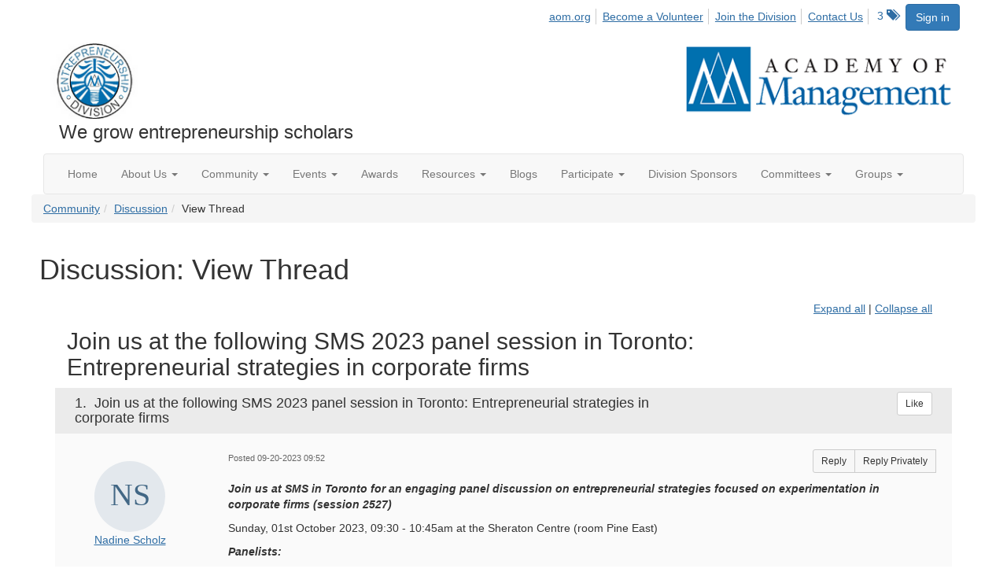

--- FILE ---
content_type: text/html; charset=utf-8
request_url: https://ent.aom.org/discussion/join-us-at-the-following-sms-2023-panel-session-in-toronto-entrepreneurial-strategies-in-corporate-firms-1?ReturnUrl=%2Fent%2Fcommunity%2Fourdiscussiongroup%3FReturnUrl%3D%252Fent%252Fcommunity%252Fourdiscussiongroup%253FCommunityKey%253Dfe00dbd4-230d-471e-a0ed-420a47166316%2526ReturnUrl%253D%25252Fent%25252Fcommunity%25252Fourdiscussiongroup%25253FMessageKey%25253Daf4ad264-9693-4505-be15-62f3fbad68da%252526CommunityKey%25253Dfe00dbd4-230d-471e-a0ed-420a47166316%252526ReturnUrl%25253D%2525252Fent%2525252Fcommunity%2525252Fourdiscussiongroup%2525253FMessageKey%2525253D8fd42a55-3743-4fc0-bf87-eb40de848402%25252526CommunityKey%2525253Dfe00dbd4-230d-471e-a0ed-420a47166316%25252526ReturnUrl%2525253D%252525252Fent%252525252Fcommunity%252525252Fourdiscussiongroup%252525253FMessageKey%252525253D9f018b3d-c920-4d39-99d5-29fb2aad8df7%2525252526CommunityKey%252525253Dfe00dbd4-230d-471e-a0ed-420a47166316%2525252526ReturnUrl%252525253D%25252525252Fent%25252525252Fcommunity%25252525252Fourdiscussiongroup%25252525253FMessageKey%25252525253D9a7800d0-7dda-45a6-8127-ce5d02fa0cec%252525252526CommunityKey%25252525253Dfe00dbd4-230d-471e-a0ed-420a47166316%252525252526ReturnUrl%25252525253D%2525252525252Fent%2525252525252Fcommunity%2525252525252Fourdiscussiongroup%2525252525253Ftab%2525252525253Ddigestviewer%25252525252526CommunityKey%2525252525253Dfe00dbd4-230d-471e-a0ed-420a47166316
body_size: 87855
content:


<!DOCTYPE html>
<html lang="en">
<head id="Head1"><meta name="viewport" content="width=device-width, initial-scale=1.0" /><meta http-equiv="X-UA-Compatible" content="IE=edge" /><title>
	Discussion: View Thread - Entrepreneurship Division
</title><meta name='audience' content='ALL' /><meta name='rating' content='General' /><meta name='distribution' content='Global, Worldwide' /><meta name='copyright' content='Higher Logic, LLC' /><meta name='content-language' content='EN' /><meta name='referrer' content='strict-origin-when-cross-origin' /><link href='https://ent.aom.org/discussion/join-us-at-the-following-sms-2023-panel-session-in-toronto-entrepreneurial-strategies-in-corporate-firms-1' rel='canonical' /><link rel='SHORTCUT ICON' href='https://higherlogicdownload.s3.amazonaws.com/AOM/4be922d4-e053-43ef-82d8-1477d30eb978/UploadedImages/ENT/logo.PNG' type='image/png' /><link href='https://d2x5ku95bkycr3.cloudfront.net/HigherLogic/Font-Awesome/7.1.0-pro/css/all.min.css' type='text/css' rel='stylesheet' /><link rel="stylesheet" href="https://cdnjs.cloudflare.com/ajax/libs/prism/1.24.1/themes/prism.min.css" integrity="sha512-tN7Ec6zAFaVSG3TpNAKtk4DOHNpSwKHxxrsiw4GHKESGPs5njn/0sMCUMl2svV4wo4BK/rCP7juYz+zx+l6oeQ==" crossorigin="anonymous" referrerpolicy="no-referrer" /><link href='https://d2x5ku95bkycr3.cloudfront.net/HigherLogic/bootstrap/3.4.1/css/bootstrap.min.css' rel='stylesheet' /><link type='text/css' rel='stylesheet' href='https://d3uf7shreuzboy.cloudfront.net/WebRoot/stable/Desktop/Bundles/Desktop_bundle.min.339fbc5a533c58b3fed8d31bf771f1b7fc5ebc6d.hash.css'/><link href='https://d2x5ku95bkycr3.cloudfront.net/HigherLogic/jquery/jquery-ui-1.13.3.min.css' type='text/css' rel='stylesheet' /><link href='https://d132x6oi8ychic.cloudfront.net/higherlogic/microsite/generatecss/0b11a09b-228a-47b8-829c-54650f2c9577/614e91b0-c4d1-4ce6-9ba6-9f191d3c8204/639037110474570000/34' type='text/css' rel='stylesheet' /><link type='text/css' rel='stylesheet' href='https://fonts.googleapis.com/css2?family=Lora' /><link type='text/css' rel='stylesheet' href='https://fonts.googleapis.com/css2?family=Sora' /><link type='text/css' rel='stylesheet' href='https://fonts.googleapis.com/css2?family=DM+Sans:ital,opsz,wght@0,9..40,100..1000;1,9..40,100..1000&family=Lora:ital,wght@0,400..700;1,400..700&family=Sora:wght@100..800&display=swap' /><link rel="stylesheet" type="text/css" href="https://d2x5ku95bkycr3.cloudfront.net/App_Themes/Common/PhoneLogo.css" /><script type='text/javascript' src='https://d2x5ku95bkycr3.cloudfront.net/HigherLogic/JavaScript/promise-fetch-polyfill.js'></script><script type='text/javascript' src='https://d2x5ku95bkycr3.cloudfront.net/HigherLogic/JavaScript/systemjs/3.1.6/system.min.js'></script><script type='systemjs-importmap' src='/HigherLogic/JavaScript/importmapping-cdn.json?639042988947865004'></script><script type='text/javascript' src='https://d2x5ku95bkycr3.cloudfront.net/HigherLogic/jquery/jquery-3.7.1.min.js'></script><script src='https://d2x5ku95bkycr3.cloudfront.net/HigherLogic/jquery/jquery-migrate-3.5.2.min.js'></script><script type='text/javascript' src='https://d2x5ku95bkycr3.cloudfront.net/HigherLogic/jquery/jquery-ui-1.13.3.min.js'></script>
                <script>
                    window.i18nConfig = {
                        initialLanguage: 'en',
                        i18nPaths: {"i18n/js-en.json":"https://d3uf7shreuzboy.cloudfront.net/WebRoot/stable/i18n/js-en.8e6ae1fa.json","i18n/js-es.json":"https://d3uf7shreuzboy.cloudfront.net/WebRoot/stable/i18n/js-es.5d1b99dc.json","i18n/js-fr.json":"https://d3uf7shreuzboy.cloudfront.net/WebRoot/stable/i18n/js-fr.82c96ebd.json","i18n/react-en.json":"https://d3uf7shreuzboy.cloudfront.net/WebRoot/stable/i18n/react-en.e08fef57.json","i18n/react-es.json":"https://d3uf7shreuzboy.cloudfront.net/WebRoot/stable/i18n/react-es.3cde489d.json","i18n/react-fr.json":"https://d3uf7shreuzboy.cloudfront.net/WebRoot/stable/i18n/react-fr.3042e06c.json"}
                    };
                </script><script src='https://d3uf7shreuzboy.cloudfront.net/WebRoot/stable/i18n/index.4feee858.js'></script><script src='https://d2x5ku95bkycr3.cloudfront.net/HigherLogic/bootstrap/3.4.1/js/bootstrap.min.js'></script><script type='text/javascript'>var higherlogic_crestApi_origin = 'https://api.connectedcommunity.org'</script><script type='text/javascript' src='/HigherLogic/CORS/easyXDM/easyXDM.Min.js'></script><script src="https://cdnjs.cloudflare.com/ajax/libs/prism/1.24.1/prism.min.js" integrity="sha512-axJX7DJduStuBB8ePC8ryGzacZPr3rdLaIDZitiEgWWk2gsXxEFlm4UW0iNzj2h3wp5mOylgHAzBzM4nRSvTZA==" crossorigin="anonymous" referrerpolicy="no-referrer"></script><script src="https://cdnjs.cloudflare.com/ajax/libs/prism/1.24.1/plugins/autoloader/prism-autoloader.min.js" integrity="sha512-xCfKr8zIONbip3Q1XG/u5x40hoJ0/DtP1bxyMEi0GWzUFoUffE+Dfw1Br8j55RRt9qG7bGKsh+4tSb1CvFHPSA==" crossorigin="anonymous" referrerpolicy="no-referrer"></script><script type='text/javascript' src='https://d3uf7shreuzboy.cloudfront.net/WebRoot/stable/Desktop/Bundles/Desktop_bundle.min.e5bfc8151331c30e036d8a88d12ea5363c3e2a03.hash.js'></script><script>window.CDN_PATH = 'https://d3uf7shreuzboy.cloudfront.net'</script><script>var filestackUrl = 'https://static.filestackapi.com/filestack-js/3.28.0/filestack.min.js'; var filestackUrlIE11 = 'https://d2x5ku95bkycr3.cloudfront.net/HigherLogic/JavaScript/filestack.ie11.min.js';</script><!-- Google Tag Manager --><script>(function(w,d,s,l,i){w[l]=w[l]||[];w[l].push({'gtm.start': new Date().getTime(),event:'gtm.js'});var f=d.getElementsByTagName(s)[0],j=d.createElement(s),dl=l!='dataLayer'?'&l='+l:'';j.async=true;j.src='//www.googletagmanager.com/gtm.js?id='+i+dl;f.parentNode.insertBefore(j,f);})(window,document,'script','dataLayer','GTM-T6C5DB');</script><!-- End Google Tag Manager --><style type="text/css">
	/* <![CDATA[ */
	#AuxMenu img.icon { border-style:none;vertical-align:middle; }
	#AuxMenu img.separator { border-style:none;display:block; }
	#AuxMenu img.horizontal-separator { border-style:none;vertical-align:middle; }
	#AuxMenu ul { list-style:none;margin:0;padding:0;width:auto; }
	#AuxMenu ul.dynamic { z-index:1; }
	#AuxMenu a { text-decoration:none;white-space:nowrap;display:block; }
	#AuxMenu a.static { text-decoration:none;border-style:none;padding-left:0.15em;padding-right:0.15em; }
	#AuxMenu a.popout { background-image:url("/WebResource.axd?d=YAYach_zykzn7tRotFpEUvMzx5VKLqEhOgfO-1CGl7ANMgwsJow8PLW9xU9V39r-EQsSDLx7z3LsXa66HYc2Cb7T9g6Pb1DPcNJ4VcHlkQY1&t=638628063619783110");background-repeat:no-repeat;background-position:right center;padding-right:14px; }
	/* ]]> */
</style><meta name="description" content="Join us at SMS in Toronto for an engaging panel discussion on entrepreneurial strategies focused on experimentation in corporate firms (session 2527)Sunday, 01s" /></head>
<body class="bodyBackground  viewthread interior  ">
	<!-- Google Tag Manager (noscript) --><noscript><iframe src="//www.googletagmanager.com/ns.html?id=GTM-T6C5DB" height="0" width="0" style="display:none;visibility:hidden"></iframe></noscript><!-- End Google Tag Manager (noscript) -->
	
    
    

	
	

	

	<div id="MPOuterMost" class="container wide">
		<form method="post" action="./join-us-at-the-following-sms-2023-panel-session-in-toronto-entrepreneurial-strategies-in-corporate-firms-1?ReturnUrl=%2fent%2fcommunity%2fourdiscussiongroup%3fReturnUrl%3d%252Fent%252Fcommunity%252Fourdiscussiongroup%253FCommunityKey%253Dfe00dbd4-230d-471e-a0ed-420a47166316%2526ReturnUrl%253D%25252Fent%25252Fcommunity%25252Fourdiscussiongroup%25253FMessageKey%25253Daf4ad264-9693-4505-be15-62f3fbad68da%252526CommunityKey%25253Dfe00dbd4-230d-471e-a0ed-420a47166316%252526ReturnUrl%25253D%2525252Fent%2525252Fcommunity%2525252Fourdiscussiongroup%2525253FMessageKey%2525253D8fd42a55-3743-4fc0-bf87-eb40de848402%25252526CommunityKey%2525253Dfe00dbd4-230d-471e-a0ed-420a47166316%25252526ReturnUrl%2525253D%252525252Fent%252525252Fcommunity%252525252Fourdiscussiongroup%252525253FMessageKey%252525253D9f018b3d-c920-4d39-99d5-29fb2aad8df7%2525252526CommunityKey%252525253Dfe00dbd4-230d-471e-a0ed-420a47166316%2525252526ReturnUrl%252525253D%25252525252Fent%25252525252Fcommunity%25252525252Fourdiscussiongroup%25252525253FMessageKey%25252525253D9a7800d0-7dda-45a6-8127-ce5d02fa0cec%252525252526CommunityKey%25252525253Dfe00dbd4-230d-471e-a0ed-420a47166316%252525252526ReturnUrl%25252525253D%2525252525252Fent%2525252525252Fcommunity%2525252525252Fourdiscussiongroup%2525252525253Ftab%2525252525253Ddigestviewer%25252525252526CommunityKey%2525252525253Dfe00dbd4-230d-471e-a0ed-420a47166316" onsubmit="javascript:return WebForm_OnSubmit();" id="MasterPageForm" class="form">
<div class="aspNetHidden">
<input type="hidden" name="ScriptManager1_TSM" id="ScriptManager1_TSM" value="" />
<input type="hidden" name="StyleSheetManager1_TSSM" id="StyleSheetManager1_TSSM" value="" />
<input type="hidden" name="__EVENTTARGET" id="__EVENTTARGET" value="" />
<input type="hidden" name="__EVENTARGUMENT" id="__EVENTARGUMENT" value="" />
<input type="hidden" name="__VIEWSTATE" id="__VIEWSTATE" value="CfDJ8JEeYMBcyppAjyU+qyW/thR3RQ/mTW0K+bDbZ+apr927Ktpl/NknURznsA8gs7Vnc4V7xx0f0ZanvCyb9ixPhvqWU+a6ZHR8djce2pii+o+eeLZiCwnU6UQWQzL5VXkw4CzyCMOAqTMUi0AhhskHQRv+g5Z8L7ZPHzr0fJy3oXqqSiRECPJIDFWqHtdObiXDqlTq3pB3HE65j7sL9gzQSua+H5ebLmg+gfHFnLk4neQ3krmHE/1QWrx1uKC+DgW1GP4/6BKr/6OnhVOi6zGjtKcAk/16Rctws1rTakMu14dcLJ7pmd/UaO673MNyVm66Ilg17Ei/AvblvUgpBu4+BhgR22eRGnM0LE42Ky0SWMof8zRd1CyKyaqjxAyaN5bP9M9VwVfJCweO2EeV9ppe+cSbbrE6qSaARTLXepWGlGo+3hufqWBYkYjakvIyJsU9KDTQ5I0K/hBn7+AcrMvHToeTDWkUwg+rzIaA/+cjot+NXT1pT2vKybtwz6yrhGL+5D1HkpCxTwVXPDD1NAT4KVQs0cjxqaZ0Xz727AazUUj0tZ9VLRNmcvtoJNmYk0sJM5XZYpR/Ri0xs/QyHm8MyRvoIrbX7Jg5j/0s2FrASNgoUdCjG09DCGgA2pGq5g5h0PJeCKGNA0Lrb3HquQdTWu/VrWKGyScJrRPz2HXIx+IhGAg1TAKiKpr0ELQWq4lxce34sYNLN6K7IubLv0qBxws+Tsj8zkGhgF76XY3G69b7vW/8Zb9ExDJRj9OF03lBozc8yjotO3+mwuPwQRdB//DU8IISGIi1J82N2v0GtTGMFx/eoowFbDA6UOoU0iufbTulOQ08sGpwQ4/wcFaLtODjeNASEnQl6sLUoSpcPRfuzSZj4dO2PXUdiaTsyIsuUGq6c7kMNZFTpni9fNU51gN7aY3cPTKlV/vt3Vc1danSesG0bFuSOorTJZEjrIIQwlRPYLQhB9GBbS/bSnLrQA4s+TPOr+WjleVH3XNzzGN1JvuW4rm2SHyAtusY247LZnKdho5fdwBBCGuLv4lLtvkQU7tFrNSTYcbdeWqAoFJvbkNnxUrklzYNZcbemIH+RUu58ja96731mHXcFc+48Q9tuzYAdSx/[base64]/tL7E7aNaxLYft0GkupTYGE/ajvrzIN1KGOaTT6Emu8ve3kV9ksWat7T7woXUgjq37VStO5HU/t9SEXS/qxVUMWa4U6fKrEklf/V/9CXZEuLI7jVQFhqdC62jv967gMjJXVIVywQ4k4/pnPIQJ4k5dRFZ6h83Yv1bUibWHiLS0852/6NfEOMLxJwR9IJpOb1wzENI7nEV7NPqlp9ywMv/ZKMrv3LkRrXKm5xINK4IfFOUFSvyXW4Ha93OA/xE1CnQ+GP5QK9E371dFm7PtmxaLW5aqiatLfuyT5Z4BPGaKq+/hpLmjXxJobSoO3fqoO7X6cXysm55gdRqqOQ/UR6v/ZuaAO06wZejf3oYac+1fhGg4NjGNCy1pE+KrOFRILZk41OZghW2lK9hdmC4BlpjehujyTcwL97ug6CTxUs+5a2Cy/ZJ2UdNQDx5tpbuBSpvMJ0FxjOHsawGOYIglgpv2W6uxkP8PDwg/bXYvxY4J6cXRd1byEu96F5nvLCgyzd61hduClGYoZB6jtnaQL0wo8F6F+0ATfUaIwtVNrIuBHvDkf4ComeRwaAZcTQO1ZPtzvIpBGlHtoTulX+VhMg8erwsXL6hP6ACS5IjUzfTM5mG2B4tFcDfIqhVR4qx3IH650Ho/99fAO2laR4qXIEBVJzsZfFGVeRUxwtTc3vqX+32sGrqpZNq6ukTWVmM4ePrNVV6y6PyumqNP1AjPTVvJCo/woZBzbYoGjUtAuu5k97p3JUdeFm39ZQQTo02nOKBfYHAy0kKgXH65O/w4j6EOiaj0TjiBR1Q55xWX6uG2uI0MAfYsksySyMbM8LFe6FGr663e7Opi6gyRgvMfyYParNFxAO8Tnm35BXet++gQGCvXvSxtWFytLgEgMkVbMXESXXCEcuLd7lx/9qR7HMUQPkWWAPhwgjJ9gQAQogClT1dbvlFSvx5tL+mj115Mx+HvyvWrnvtCivSmduFy67orGTfKxus/g6qZvEmtuU1dK9gpr+y4ZFT0f1Q8VTMEE65xPYi724fA41YdmWuSI/4QxEONgRebp7LF9Wst4XqHarEhqGPlCgt+565I9Rbr/P1TOS3enZobBFpLSHbecZ/OXNkN/XOmoAyEcoScFZzhXk0GlxAUZTPPRY7pbviyz8zHQ6eHHz94ji2esv2IINVsfdZTySqOECnxyW7i9FLf0mJ3Jqs+4/dwIzDyR2rNdFnmSp8FSeBT6E3hJCXibakJ/vcP78AM/0oHFkD0QxSgiMlnEClwXHXJTfjWnSWTfxK6ULhB1/mL7gLODkhx26Bon+fyDOY8mLZ66NsRxIdg9jrNeWVCRFhf4LYoUXbM3iQ+CPS4q1FLAUzOQURKHhp5SBdh1diQpKKjmHsjs2kPXx6KdxhvhowQdPOX61swsRKWucU8MywL47eoWkqhgweUtkKkIzh9yJVRwbbjIo0noDZnWnfsKh/lQLvmIXSHQe/[base64]/6h/5C7aszoBeVSrUxuljrZKDkge4pOtUxAzyrr9ZVMDuTxXrRbRuE4dj3P+hPGXwV2y9dVM/5TqOaGK4ZG3whAjtqNnOJ7gccDvueiZ51sNR48sM7EybPqTssRIvP+5wqYug0wJFv8Bs/u8yCC9+CkVCq5/+dEpllnU9I2+BdN6rsW6g1Ur5IfEERPp94yhNkSTGpykDJxGh18vcvxext1ozGmWrvRDl9H0tUty3KCSmGzKdyphXGkFWZLi2qsvXATmgrwlC8nWU23IzyouhRA6TKWXBu3/MeSbsmqasT1A8XngnBhpxy5ZwWCBXhdEATUY0JgeWTa2BsPqZrK1J6aHGmtfv/I0/YDb7viDDUoH1HiuwUh/DX2DyIEVo8nddRBcIZZZ+r01OOkwleKcZC/Odi5ZUy4Xm+4gZI7/axDwdHhuNv5baq6yed4fYUashi5zkBAwiraMZbO3x1Q2qxa6EJtodzOGgvTChdQqLTst410YAOJbnrjZijCovhIXQup8mZcW4HGjAfMRwq9HZaMtYgztf4N26QFx1Fn8y0PuOT+DpEGJS6Y0FsG5nNLVus8qnqT0/RWiQkXHMW9cxpAeER5iBgWOJ/JCn3Mfva6DYqszQPnGyckEcTqK5KwGE0V+qBs/uCHj3IE6/V90NinMMdeCoX+olTe+6gwUoYOw7MIVZ2M0FwBAlIaBy9CVFSdTLnCJf1kEUqv/hRQrVMotHDYwessmBldJyRBXEzgDDk+f+lcCyIJS12/HopqUg1ctozMN6f9aEOGnOryopOFWp+nwpdkGcdcOPxTgl6j6k9tAtLgd8FgfNx4ntt6FHpFB8fEDk8rLSSEItqchVLvBpy5e4ijINgnuV2jvNI/lQJNNBKPXxzDASUuMquTOAf0KlmLZFsO1neHcC1ezb1eNgZjTU/CbGCpqmItrL7sS6BN15P4WTJbfdxRSygUyHVmnDfsrWr88+e/ZdR2veyqnHYXaMbiPA79R/cTyXoMY7tkjzQQI7gQN4kvD1S917mf3jEwjDOb9Yjqsu662pV/aq2wnnpW6qMIGvrWPDCei46KNCTgJhX1D92doYsaNLP92uYpX7CRMLLfNCDqozi+tr0EflqVdcrTdIwCI1wYhh4ayDKmapVXzbxa/quLRn+xfgYGBpQcgwJueixPljhFFA7sSiFkDMkajf6D3luSfHLPpZoRnFNNPolBCsfZY3T2poz04nrxoQrzHaUByKo52me4Q0CTdUyQH0NyATe8l7NpT6ueJTVEciJcCjLXsQUzIyb+7/iW/GZlaAgjnCam/FzteSKuisUFphiAaB/LdIP8kAzGC4STURJWIaFlslSx4UkspggAm/zksf9MSpPcCzx+mxH8CbaUwr16JyhVfVJjo/MI2iUTu674GeD5jxISfhlRe3Qbvow4ye+wqm+B2jFqiz7R1Jv91NjMWpE53pVHMEHY1uPXeN8EvnXdy7lMpDASdL28wntNdemP/cVGx8vAIp+wsrEphl7gmxwCKzGxFqNVRNXg4yMEguWw75yrrWpZtl2y47TosWHsHNElA+W5bO4S3/aH245mmhrSTAuOqzsu5ELKovBIJYcxittl4dqewcuc3ih5yaZU1q/vexWVV2h5B/JIC3m7r5WBPaMBwijTZniEpD3vw0Hd0if0ivUPZkIHmGCNrRI3MIlMH31DYTi8VIAz0YRSuDGRspDQRySxgUpuq0chqKd3chDkC3RBP4E0v5p0fgnYCWKqgRamuvGRQ8mttKMcddWFlhXdKk61MOYwwZnce3mgbIcyx5Rav5F+tv7F0wnk1WRu04y5Mwi/poHs4hYIOnmsElKckTZKLBN6oQnRHEirE+lHV6uJXY0Xwd8ykd9ZkJJjLkOHC/dkGQrKqcs5cCGKHgm0obtNtIyQQ5X/zxCTdBuiNIffl+eiyP5gTMDofJnQm4EegsuIbu+ZIzi4ndUIgMaKzAXFYS4MNrQZRPTZ4eoDbguV5pLz24Pxx3DW+MtmO5Xm91UY9SqbAj2Kk/Kni8D36wRrsDeORPonyubxAFAS883dNTSxIy/Nwiay7AY4CjrCi1braVU+mpIW3RzP4okdCvXmfszrzjnKgYinM2dMNW0TFpB7eYD3s22WQxNeq73hxGNFfgAyKjTs5duuyTf8COAENXnfF0/[base64]/1nB96DbqbyPTNhr2hAPvn3kDXvrn4Jucvcuxq8hu8FIIyVQShJCkUB9Md2TmKtXswIUI2fG94tlSMg/I+AfmNqaDAzy2s8TlIMDxGNkeQ7XLjGx/r2upwahJqITxXgdR3KQ6BSoKHWjevNYaTROXJ3gwzoCfsZKtwv+OAQKmFGbypJBiAhvr00TDF8Ce2U2HTwlaaDiStrgU/CbRMYXy51IUKX7efxUMpJi7g2l4CRfcBZgWlXuW5xIPieXQoxwwQOWATQxXosDBRMexxgjw6Rz6Vvmz+FPvTcJV/ttfr1sHyG8yS3RmqVy6gxK2fod/a9dR7fYc0X1uS/n5zITs/iEGXEMc60fdfm2PK1wIxgSVZ/pycnftq5EE0MWTScGjx7nNKRwCG5OlO+WhCiC0nayx9tDyHyHyIjVvoPMK4ag5qKsQBdMI5ToY321wHAR4B/+Em0sHk27RBFKc3sJLiFCVRsnM0TY8BDwW4gFrKeLmNF8DnHw2Iq4UxIohFGqi5BWMy7vdn6qPBjQhZp9lcTAlyMjrva6TMzdtLkJn40Rjf1PcqIAxfoONPRty1duBnrkPQacDDw/9WMI0rboNgp8cIPLYRSCETaiTx9ZHeuefCJiveyYX9mXj6SJGMjgYY5sST5Ekib+iQNbKtG7m/Hbv1Kwj8UmMheJBfSbi6nQEpEjiAasVYn3SgCATvgynnLCCadEuvzRWUnvFjoQRnYnTgvuL8XnZkLuNQeRo39xGa5mpGYLll5EYHUKxlaALDKaxfLcpC/qipnVfcD4W6Ih6g1TKwgX2vokIyYfj3EDVutxMa6d5XrwdSuVBI23GbgSKnqvZgPyErR2doObgW2vNXoScCDp1QRt8qs6gGY1+V2wBGitGt/trgfn55FXNsINNkz0VSZa04QquCTT+DVnH9/[base64]/+XlpmhD47npKEQwnBNTdqFD2m+A/[base64]/In7gNwM6BwXsnZWNa4kGL5HSeV0Xmro8JxKsGj0bl3u7iYhqhFE5aI8+b+lDCdto+u28PlZqM9W8dksUUE87SG4sOw0N0mNcen6Hmf8IC+qqyTX/z0dw9hLYCdgH7h/y55dw6Oyb5DaEK6ejZ5IcOfM30qgkCRV9QVuHVeJwDqR3aNjs6iZ6uhdzrXMBDgv9CH3pYAk19TihVkorwRKzqD2UIbxDSsUYzXumsvnjBsDFm99tMUvzczatd2ErQkzyGexX3ILH06nK8bOnomPqTfSUjZjzwSyQlOnVcbJF4Q/95a3OrJh4HjKYSv+X7culMbb1IOx5Bf0x4ZcbKgpgleiyD5BKAprqMMOoHBlACxSmpPgNm69GClO4yDhJ5przftWXBCVtn6IZWkCOTd18dwhFfUKLRQW5eqcK3FrhP+PocYkB6H6QQJpNzTaAcPE5Q+2yIc1Lv/f93+j+JLH/c5KT0KoCT2AJv1q+UaqFiBpwIWu4RTUy+THeAZtLaXzRy5/+5ze4qWETXb5xTTc7q75Hk45dT9+/msqjZJtHqodm3X6IqNwnimsESUCGI08rBppPw7e8nmb092LnzzDJihxhWwwUdsfKu239cM+rrmgfS/dbR+Pn1/6oktIwGV/NKJpXDvXzxsBx96o3uLufqXfn0qrrTCbj+N7OFz2iazOm+l9XM/e7v/isIF6zWaZB595N48udSQIZQ0hfpcF5vWH5QZwsntxEaxiTVHFxfQiGrOlVjjrqKDm4frRgU2betKOtlwdOXX2kDO52CYcjoCcyXZM8LHJIfXTXU8HOOozDfTZW6EhUw1bJ02oHDHbs3mmUc6sHHMCWZu+deNPbPMyyJadoMvX+BVrhq5cOqP7oNXH/wyZ25l/dx6RIh2hsAMKboDFOfJI/AA8xzwwH/KR63ugRwTg4ShXOp4+ApFy3rxycCQCw++zouPZ13+OAcOwTEl6kaGW5CejcfnCATu0B+xNhwlSZQ1OuLxZwvIsJ4vpViveMXbRInjJ+7WC2i/mCshfVoyrK85e+u/kfekkKxCllAPyLdmDAuoDcoXZPZP8UOXCmnL7j2yZd2m4HOyp8n7/cFIq6pTkl3eODbRMDee88wL+oQDQyiRnF6lahDpw/fhHKbt080R07Z5N5wYMFv08XzJKcqoEvg9NvNJoLsnmt8Tg+++5yyqkgjBjkYL/HEsOQetG561dSmCcwQqJDV4tSoP8EdULajnv1pmd7i2YvNmYd8CSq+a/MVKohNCqy/Z+hf2JyIb4g+iu6LIdAtJKFbH7CLpsexIaLWWzq0kmRWuxKu6bBvVIEJXyswOBoZtO/c57eQX29zmfopQW+cHaK9F274+lZLvF4SMGM6oZv1P741whi+D17r2AxFneOfsVK//j2/ejCAZ7SufxboXz4jPQMii/HbzqTN82b9co4jYNlfULT42xhbYIYQhT/3w370KRt8Nk3yq+8l/m6ut7bNDAODh7OERJi65BxF+RM5Dk4lU2APP5TtGpDn7seRnu1a0zq9Jr77Owd6iI/ahgk3HGDB1iX3n/5ofC1ayjR4uM1p0ALVbKb7VRvmHUTuQJhqglBtw8bJUJXObjv3pHe499OgQskkELqTPFoK9tcQYTuWZ5pgfqUH3dH9U7i9eNOME4byspD/[base64]/o3fKZ8dYNvA3DVcfKTxK2i5/yOFReHAXOZNY3e+j9nKqyo/NG3kXVmnVo27Ap26bf+21IEuwMXeH1Erbo3qZf6w4nWGKARBdFRFRLQlsBYRiPywDfmzHOEGIiLg5f12M0Dj0yWRSQRH+NZEPuHRydh8snJKIQUTmt5qXqM5+e/1ib39EZnkQ9VtQy2ApspUfO5J+RDr//[base64]/PaFbS2e7OF+NTihGjR4OJeku9eQYaV3hvbNNmumKs/nt+rKiceU7DflA35w9i2fRMBNQQrrCmOAc//TRnicMKvm8HVMF9ohNt2CNb4H96tGLpfrXGH0zJ65M57vI34IDFEwWzw27eWFZyz1gRIBevPJw5W6dQyOrM1NvZ6X56pz0bcS0ts9LISW/CIzoFkFS4j/Ea5qMZRM1PCr3AYA8/nwHitHGeT10FvEVE5aFENeCIRPM36wWPbCL57MCn4vF9YnpQ2qOSnJGcTfzbzdUlUZRdl/9dRCESArjCiIaAhtp6pdBVksZ/zpKVLf/GXzjtkB9xGIkoMxTGRYBW7rI6wzDu12HXgsWS/fRRpyC85Xa/spcacZaX1/Rm+KgBNMceH3GW0O2YD4Ap3gIjFCDj+BkRJJTnbtyncM3cTTaWrZLnopHRlGEWyQxRvU+CZeLF5o/OSkrF8QsyfJPXlgS8jmmJ2R7k4NCXr3BSifoyWsVeGDSVqw0NdHU1Hxn7R8TUTglQT0qgkUFVrS3bkYmPHLQYdRT5MUdBmVa2GMGwSkkapndpeFujdqVC2lktmNZG/TiX3i34OtNRyhs0TDeTgVIWU3w5Rc8KN4ql7as4YFO1A42hbeSJybG9pu1h00AI01QH0g/gud0b7dX5qA5obxnDYnjXRVvg6z3TZOmxokyKngOVpRKACG76iEYV8dZhUxQll0XG6I+N+uivj7kVsIfaXDVC07QHMlrBc05aT7QBMEVbsNswpGH2YtC/[base64]/ZCceOT+e5jTLWE42MHJt32I66+2zTDMZFQHnbO/AAkMDetrzUOE5vniU1zR6Z2vcSPWutiKj05Pq9roN3lo5FVjYaNr/[base64]/JssZ1EcoI443Ll4S7J8qNUb7RL/UR0KicUvSl87RwflkMMkpdBXKnBw3Y/HnNsDutE0TFr04n/Iurh4gKwZFkTwkcvSwFqF6bOfNhczt7Z4KkdDZMe3+etlcnY0n3nQXj57uXEVzjEIJ1kVJJ7/4Ti016IeOOWk+1ktwcdwukvQG9xZTRALPF98rSKe2DYZQckubYdVRrgmKFxRU402404tAKrW2SsPuVQAJZbZTByk0YhJIcl8ztyMbOiY9DBJZFFs9DkIfyqssJ6RONNvkkm37Q7JqZDRuXQnQE9MbyrKvh7T+Y7+NBqjJeK6T85D660CQMIjskiU4xYHZJilZvJFRfO/w0UrghBSrbok22f3JfXQbQbSanU35YhJ7hzRog4pS9mhuDWo6CVLj0juBmy0k79SuXKNZGTPr34Pc4iawhCHDfi6KmL4UO80M8TRBWhEkKHDrpjj7BfD6Ufed9UJbDXbllWfjLI3BzcefkjS4zfT1YgGlXPyLwGa0Zf2Q0vYZyoGCyXJFX/X2JYW0N5TCaIvKG9UPL5zdUfR4Ib60GHl5uY0VkuxJxXutmT1Z+rCIznoAU5JPiVMnpzLs+4/qUY061NMXKYwJmW4hwEq6oNVgmtAqLDp6j3SwH6g1PPTQ97YIq7BMc6/ht/c5GKt9xubF/++Rmtf1Iah6lJUEGPmCSrfX2+q22GuzxTRwRGv18TQdcMxLs7B3N/tNiifqDWLJrUqbNyF3sJtVRRcZvbLkidM75vhGPvxhefSr0pURy8eOi72D9lo7DlbFdfqcrUdgk9/xSCdobFIicjd7UWWj+I64O/4bc2KNfUtOFeMinOTPJQ87wR2qi9gLIHxo5z0sDhp5XjE40dK8Kf7dtVxLFt9KuT04hhgRWxDzWzv3KeqV38kV7nAm6+jHxnxCcZ4IZmJDrIlaHXzf6GV3lYiiiRbd4QNKTc0PIfx9Xp/[base64]/dr6x0hUYEHQ4OuUNGrVzy0ySNsPJjxziUQ5SV5LUe+UO+fNwHkxAC3jvQ6mP+EVkvuJxz0zqnh6uk4zNHZbkwqiDRkxvsKVx1RCyDmUeEwJkADY9aZ0TpKVKsoI1uPlxEom0F2FYl1UqclqLiXuoJx3QE+Qfgbx9XLRYSmXcVfff3Y/LC+ixlPjnqLUkemLtKZWYTAlipVIyrh71YUPrYOfP0BGBrJvAwkmeLOUeptt3Cyq5oNFfd5xPOe92qXqD/IRdhEs/iQULd4VPfVi/KyDcDYtUvDEjsf8FJOX+Fd08G5FKKnr12FhWMOZFaN2JJWxeyFdSGXBuEyj/fZcstCCaI3l2Q5y8VlqpLUDe9W4Bp/BB5V2LF+LULeAo3ZciSF3a0ONTqo4wVL/G7XEiIaZOgJhPhVFC9WPlUQD3mAvbAVYtvBCcAi3TTgNOVCxfkQ3U+Nfm3k1G0row5iC2M85mFGtXkJK+q+gtJ4YWngqzd+y2rQyEEQGuCu83v3Jv83ZjE9x8/8kpfxJEQuu2fdMu8Q/4Sew0ySpuP08oquaPMvbcow+AlopjhcQeHpDUi5x+3Z86JYQgKAXzabAc8SS3Q0FM8aadUQgidKrRZOTBWKcZub/E5xlOji512BrJnneLrpiIj0LF0qfPF0eHP3WNT9Sq3gtboaXRVuUX8tuXAN6r7jgmmB0/a6TK1BkDHpWlPFHp1A0HzaFi8TXNtZhSoZnypQUqk8qGaDXWEi2fGNksIP43aWc78ZJpkf6uj3UBwCEr4m8WYEmTGZF9hgamw9Sf+UpgcmN2dDepBqApHnU/[base64]/cSi7IQxplJ/XwOL3OyDExItGxvJ//N/oImlIoc7URIbGLZx1UwiQOICvMsgdtFbYxw+baBdQk99o5azvwFV4RFuL6rm+bu7x83LLmRIOxji4vqaHTkcS3HvVWo+2sTQ9M9vh03zJDpQT7NeHiV5wLN/jfZNk2DxMx4JwMlVUhsvBccSlLUd+Eg2nPzm8JycD7IHyuzE0PSjBs1BSqFoT/Ts9W6fAXfmr9bvxWv38IhGiQHzC9hdq35i3S6IE3q7zAno1Vu3nB/GIIDZNwekpK825cBAU/x1cEemXwgD8y3zd49MFeg0zF7otsTkV9Ksv4ypAMkDp0qs/VD5qcsWrpFB3jTm7WyLbUsEmrbk2tV6pdet4vGLUyWYujre/fQ8r1dfBOeMo0j6SxuaUkF6sIci5944sM4Vl6ii62u4RZoJQh0SHV9FdJJk3eLFpHXYusS7LhD0vLwNTyFpkweWqQj1+7RwiyChjO0ZVaIVcdB1an2nbV3R9Mtkkuutz5ne/nHZoAPkzljK+pPFErbCZ43U1YGeGte39JDdx/yCXlSt0CBDNZxoCHTCJSn7LTCjDuZ23c95RmGZP2a/E6AfndG1rOP1/Ku4RA/9RKuXfA0W9ruOp3ylVKbnJPhhPrU0w+2mHotYbBpQfuPTRmlSS6c/GUt8WjrlC4Bql5rmpyCaHKSbsvtN4KMfhD9ffH0VlatlLEMoD1C3TM7Fp+rusiXPRqE5C/pi+IfvB1TBcslkvUgUoMCLEI0gjtS3dVRpENweZO9P6IDM9ON09FJJaDUHyPajUnKOqo/QsndTaRoAEq9jv5TKEcvKpzFCplAEY5GtkiUlCHcRezVvofUE7s1QU+SDwz6nTMulol/hj0N0A94ELgxvnlmL/QLQjXb2QMqZ+9SxnA0VYBz69v4XbfOH1NIC3/PLZFzvM/As94sIPaQwBqPsMnhXbvqXEK1z+CgVHxFcagXr1Rn9v2WA5LaD4NJ5BCO6Cyz7+suOw2rUOOp7Daeq/YHE1Wz81pe6PXRbpW4ySeU2wSYV5b3xw1/0Z5DEjerUQRPHZ0SyiA4gRGczpjWhpJcDApFrZyZ/u2Sbl0laO/ExhIEukxql9vuYo3+NichV0dgzX5hpncRSExQE2hdEwbSNywn+vckH0UEjAgz4yL5fhMvPitsSHCh741rBA+eMZWrMuyMzoy0152RCtKn1mWgW6gQEOSj/j7LqeDPFQu4iSVlqg+kQO4oAXBlt/niQjCVPLqflmIhzde+nNXD0w+FxBErsOvlr3W/QRb/lyT9fQpj1isVzslN8CkZkFZpGhNyzBkL0D56ldnMtsbC7R7nVvydbbRulxKbFOmLGD8rEsQSZRnXw+F78UUcyOJqbA/BgzLPtDk/yEfQ+5auHw4WBV/iKpHyTU1U1i5TklZrZ7wa5V5r22laC+hlxgGQlmPvD2WDDFSIo84eSoMRR1wyA7rWzdN6yqqlD0QYz8vnw4d/r0CfIkan5H1ISWuORkgyBKdaKv4PxOrEueIir9RysOAvkOaWa0GJfmlwgO/gUX8JRkt2HIe/0L3nzlhMDeEdeOpvRo8mBsOeZxFdZQJaNIHC1VKtYAGpEJVPD7S09uQuj6PUqnOLcIQcdsPUrtX24CvsmTUIB5kVVoQ7h90HCSi+a0TvYyaB9bbvUWyUk/s3GgdO1zohZGInC+B6uQG1WG7auqRfULOOTy/06+XxJqM1fJqIgSQwOlwxTcwZGG5YWAp4d3nIcT26EYjgQg04wZHEToCA2RcPgafdBG+2uCqj7549ySRr2Y0JZYugTalOBBHBRJUdO8lTIYmw9/EYIAZ0lEIr34mactwoHvaF8MRorGWFQy0bPjHWif0U0fC8UyjvEIJhSzhlx1+42VVkYCzIZwiApUuhzseiJ8JkiqWcibjMziyt4m8WAE7AME/iMht+fW8d96G2FtnhS0VbzFr/vYN0JSNWcd4j+mGi/NsHpxI+lqEGxkU++/SN8IvO3lKuDcxf9/ZwWJKKmkoGYzc/QUGWZljZZ2qvfXe5JAjQlpPtS3xLwrG8U3VoQ5oug9lrJB6I8E1U2ALbJatyyqcNr8ox7ShXDbpDyiaGSZ4KXYfapt/FRtWtzOiyZTYYdcUM4r0y40YYgjHxhAIi3wieYtrWVarQ2G8CSDglis7PJ3xuO02oBTvmtLd7NUlFHbAbM8zpUeRJn++irIgxaSheFrL8vh+qQxdjs7eNnYA4n4HlogMtA90rvh32U5PLxjSrkkG/kEE446SyFI38aNfg4nNUy49ThBsYkoz5YfPy0xPJn9VQPBta5EM7MRxtB/kBSXaWvFBrnuU6GR7TdY0zPLaEuknktj7gEq2NIQaxXHd3bJAWO8nUeLeBhk51Cxbth0ZEtQ611opxfs7lQYbZXlcFM8DTwnAudWw37kicywesXyW00Bul2LIEMZeJrXqMXJ5Ew+oT2aPsN7IGqgyux6opZ5C6APSSTRoxWGTaSs2z3nO74qc/ZKn1b6VjAkwxSMTBGMd3/HYZtGwmF3SPsQR6syTRnaIxdG6MPcFWtLbDiqGKmqxhpCLArK8JYOF5v1s+Z80B57SEp5MPkcVYen0Hxv+FL0GelkW1ptDPUHwdBxNhBBqG1aJvEnVP13WAb/G6VCpxAAIFb5zE1y/H9a668BuvC4XzbBhOZ5SJB49t1G3uwd+LaEjjYCzq5vMKE/NtqJ30XmE13tder/R6LvhOkvcO7xKiqWJ/r6QoC7T8pMp/9K7p038GdXSv6HLjDrR6CZDJKw5UnS7Nrl14MlKjc/PYXeS0aXGpR72/YPBmOQSJo2DgAtTSBw1miOgafUhpgZrhMqerEVDwnlMKSiShL6JPJmqTQH5oSRriXz8gITF5/kAHMrjPjwEO9ICiLLQ6uHpzKEpXIPJgehcB1NoVLFR4QTWzcxFx/OjIJOWa0tb69Cg13mpHZOplzw7BRM/VBCHU9d8JOPthJIg1fp5j76N06fOtochZ2JFhip7teSgHz1VEByuNMUbJ0t8Pcu5KZb2sOLvxC37MYcWgeyGLNm4mx01YIFTiyByGImov0kKJHegChlm5ZwyPHymMxCRiRxM35SRJ38/UTQB7L1F5ZZCpqY7/ZRioSCBwo43oiP/LYUCuL/pdKTqw93GQbZmYTxbAq1cW+MN+zZm8fUZNhxOF3Gj8+x1borCZ7z7NzqKP2B3TZlik8evcHaeQ8ImPDt6MnZwn6HoTz9c4aU7H29pSTO/bOTSjz80PtjyCpoGRwC55GeMP+zQJ3ESlDRdP61XDGkqKhxAcHemKgoOlWGjIhtvFBb3iBciPPh0nGQJ+ijn81tQLIT8LLBVErkRTebUG4KQD9CRFxGvXQEGFv+uWAKNCXXKM40I3XsI6VLp1nYT1m4loXGmWfhT9uEu7ixaY69F/18UnJXd51zEu23uYzWo77Xujfhrjl7VsWr+VPFixrI6EKILdQwntphQ7OnFj6zX795U1u8G27QPWwP60iiVjEaW6rOWf7JkDuCIOubTkw0X6w83d5dxvV40JzLsUsbFVggeMJQQ5ars9cbuyMjJo35ts2bYxdCfZxO9CQ//ptUSX5QfMeX+U3RCW9mXuFJ6bMWpGzkuS4BvBy8yaVZeTuXitxV0WwGU4HShoB7GAwOyAKN2hGWTKhq184TDxbnGIk7ij/vqH5biMDgZc4V5zTHqnsthk5TwoNfDUNgwKQqMBVFDCpidOeSC3YjyWfFtDtGP5xyrb50uOtBFx3KDXfeK6OcLaPO/acW505HOXxqTwaPrZihpLEL8UwpgKVC0Hv3ZnS/HZac2voBWKD1nHdfEVoH6XOtz0ULtkGdqE7IOJTSoYz0Hb9/rbV0zbHC34vhOon09PZVO2kGZnbchS4cpdEBPdZE/[base64]/58DjgfmoymbBTnYJ2VH73k7sQdoVVwASZNECjMsXSAXekcnb9+kAAR7Jt+/qgTKL5dTV81hCYzxhJMS476vLi2KbhK5YIWoYXJUlcymCYnz3saCKyQtKztQfx1n9f7Etf2zYCL0RbGCbdA1JSUio/4u/tuRi6GIRLNHyCDWuVoPGO/r4GfYm+UZqAj4+cUbQyugHa5opDSA/gf6L3PbLoPsZWVLaDRKKYygY638RkgpEvCWTNoS4Ye/d3cydH3KMzbhZVolMFKg9VfC2qJRd5FT4weePk6wkVzS1h9yehFB700M0jAXeM02dSTP415xrkPHa57sSXrFPmURkEhmKGCCiMtCbV8+h62PeYQOpJjef4zxUhe5/hOYnERWvRaX3KJZ5En+QR0Ni9NNVXMnZGCnr7jbKGnY2H0Wl6A/cAXf9Omd15TJVUOKxf2BEuLB2QTfNTcnhKSbKiW2QdNG2zRmSGtv1Lft4nMhb9GtEtBIFG+5/BeXbXIwDgbB5FCmqiT4HCAwl1OVHxwttP6l2Gf2JmCt6sbtljL0RVxVm8dpi5XAalZwwVxGLp4RO6wqLUErKSHiXsoINJLxkxB7Wh0sxnpPiQLMNAmLaAn0szV+9pRHURKqZuXpTgGNqdvAJTklNJrcEvKCWsyGN2kCgD5q9hh6q4Gue6n6QM513Le+J/zmlu0ak/6c3Pn2aXAF4rNmkbEDzjhDyYZCpXyBKB5dAT+M5k8VLbrTi0glqZ99nf15Xca9dBpzhqEalQdn4xa28d53MwvbxzvC1YmY0YS1MwyrUpllN9fC0FM8K+6K3G5WAykBV5HHxO0CiyO+sCWjt1bWdMLT+Iw6MisnmB3DqPzZ2O76Trf1VmGO9PoKRHFBOiZ/5V9QgBucCfZFVM6fHe+PrstTlpMILyEnIXW1KIbvkCD2aBuj1qn9hXjhW38cUdNqSRbLOteVU7l91aNhQfn73EDHDvZaQRWn4+iSel51Mzv954eIWqFN5iBNWBo8Rd+wMwdZHMOGcLzu5H6dDX/qO16EgXBMuBBx2KF9DRL2ov2lJp1IIBIXWA/NX8MKcGFJZ8z4kOe/HKbzPt0zli//adkOMwDYnR4ULuJkk5ywHJ9Y8na5TAXua5eNnz2QPikbdm5BEBKLUt02pm2LuVrE7aCzc8dsapTGvgqrQmdHTrhGw196iJ0V2UIdDpci9yX8luMM33rDbX4wtMDUiEhfYPYPAeIy1Qpq7O6/dlxwbSxpbXv1QH2h6mi5XZM2zFqsA8+z4ZoCym4k6BQ0PvUNtumhYd2MHniR8KgHUxjbGBt5iO9ISAIE3RSE/I9rG+cYVfkDIGjqapyPA/8lhxYYytkFSMOO1d/kFKM2LN7LL1TBJsTtPNNvoI93OCnwI8rbTAfkbWwOh4NJQ+e2FGzt9eqbiweOeULZh6smfNFhYKc1n13GtwxfWCvDEpvuguDi4OPMK1M40M8b9IUV3XLxw+XpopdVlaSlbgjnCW1QSmvvrLImg6B5HvSCgk/jTF9hthFUPEeRmBGegNY+MApMxC6IAzm6GAHXChEIqMV3J4sA88H3EIJVw/RsUgsvfgjSG3Yo3Aoww/SSnFIC17iDH593vwsd9HFd5ruaT/3WiMhPoJ7+eOg7946WULrFLvQPXY/tcNnBKAif8VKdGqr2tnYo4+yc6mdepdosv0i76AVXolY9yM0DP8alXzsZmht22u435mPufWp/SxYiCK5dEs1Zk0dOcFxsJ2tOArKvtHdLKvi5j7T1tvfFpbPPEyLgT/iA6LDOD1M4WwoMr6gsdMPgbVWUAcW2ooizaXpl7k2SHPM/4xtYBuMTPK3nxnMNb5wm98EdwIsbApxB6jONUejnUEey7vuondz0LZTAuNuuOCYKd3dtgOISZr9FhzqJ6rkioL5LoQAFmeLB32KcTi1K9JhQ21RcutATGtsry1ZHwnmN5/KddLzISP0D9P6ESj1KhQ9N2FKJ0AeEXZobo7QvSdMkUUXbfjBnTWqvzFFCrvKUFoMNQvde9Ndtv309gVrNmwPPVv6tU7P92OUXXK/F15Xz+8Nn1FXKPE6qMgUTaIjhvGSG4kWosefAH4ezEkTUESxw3qUVZJfadWOg+1MxBPRhWmfZbYUf/0m0rMUr2BIqlKt2blccm1lcCLvZc1xdS2Il9cN915tE3IyTSGgzCLGDw9TsA8gTigi1hJ3YN0ywsSXxp2LvzyiF+LPWwWsazlVVtoZberfTOG/MDDcj66xtwW/vyAT28KgLRZM2UJ7+Oi0j2kKZfsY1x+dcutwpDqV3mkyW30kNSicz6rTjeh+GilZXrbsanfjwhay+GXTpbfsBjSKVr8QzPpNRurlol8R7U/wpcw1Tj5bnMTP59ERg0bKOUi2tRyYDn2+Bhfh55upHH5NwWtWdBLtAVPUFeDh+wEoS1ap7rJVqTFGhvl13A6nTbKS9czZmv7mje/DdZQEQj7wD3vjsybTlVl7DIh9dmcCyFBwaSql7byojL2ItJROrHCylBoxqccT3Ju3xmPHah0xbuy0QGBh3yN/B6R2oTYT7MS1SXX17DD6DE9SsnllH0Ji6u/Y69Jfi7bHkAGhsVUxYyRd0WNOtXryn/[base64]/GwgG0LSTbHhJywcCon+Ex3GrYDi+SOac3BN7Ri2w/DTren7FlDMNprgpAdfl7PwJxTOCst5tt5PK8wGlWwfY001X3C8naUzjYnptmlhe7hzxYdvNhlQodDpEKq9Lg8CDZFe/bKxZM2b6v0bdE0mkemHw+/sxZrtAsNB3tsOfmPQ7TT5U0uGOrOQTgxKChwDUftW9HePnfF9d2nDu4Q3EuPUsv7+cgOUpnh0x3U85vlG/wde20dUdUqgTIe0qbZPDgHF7gJY0OpUrca8MYZLyuD15Ev6VPFZwyUwLf5nO9UkQVc/SI6NiyQsjp0SSJ4cDpjNPNSqWyKiGwrgW9QQ4ONf73uUdhXbUUFNqqxcvYV1kTiaQJcEc7MfwMEn9R8tLrpIX9iM73F/eXTucYD1HIX7J8Ffh0jxj5x4qah/yuWvQ5UDAXlFgiNTwnXStT/MmVjrl4fAWffDugmHGNTVepHKcAo/FyXlEcMia74Fh8ZiUuQI5MtUq4VIGNjspT3kJstSHDmE4qdi/yEGY8MPk1xdPwHUF0gMm9IChVUmmw82f/Rutfm//ZtT0hbus5AWxEzWRXPyVkwdOHaBcb2/zHSXo9lFvb8WumwGjdqwVmrNiP+kE+yPdgUzuhzCqTq2oVqqUhk0dRdCZQzAmN8EAAOTUkWqQvoAMe7S9llWta8s1o2JaYtJA9uoAxgBmcs1iJFKURfUVC0TYdqItkPJf6aCJ4F7Ulq6NiBZ3AWIIlwHQiZakKOjAHDD9aX0ET814/c+z+1BhrZgXebGbF/pV2aslBomVwwALVabJx5w91+aqhzIytx3LQrWgvNYcOQplmRWTU0bhOzZo70cLk/Adpd+UliXOI/PHWSw/I+mjtxTldDapepovtFpaF/NSwjUcVg15mg0ebVPATM6WDr3SfmhkEhSZ3T7cz1aHwDLo3nYAWKjnB9nWzkLsZ1vF7Wi8LKGmTKn8LhQ6XTWhYAXGiHrtk0+Eif30/PQgSnAvMIBNCbRpj8+B50fNDSQCLAuBiMaPcX5Pddt0yelndLKUUYLMSM3Lci9D14VoXSjihrOqkRrGcjPFp62WXx/XBcVCo3n82cZzjG1ESv1G8+lnjaRjCkGp5oq0xGKLZnjLEvyA7j7P2KoLJb8mu2zkDbOYZPxelOVltsZQi2aLXyKeG4tAvi+8fuc/[base64]/qoxcd9F2KsturUTioyNVjAgr4IOnquexEgxzR2xu06PqVC8WxAAjrxB3bBb0kpMeFkLeT+n9qDwmvdmNo+P7axaYIusGfiEYAQANbH3HEzCdv3QvxqZPn+xBvNUx0rhoKrvRJLj+LbyX1RU53lnkICPvJ1jylv/S3gufRaAnsBarL2yYF2LFqGJtV4aBLftVg7FmEWcWiLFVjruLPV154CVnBDZgS9eEG8laQuKXBdpUTY0Ib7JFhpp01p3bxmDloG/B+kGQ3sKhFhlwNb6vm8Cp4b1EOV0bYrg0ZbWo856x1lDyumPOJZ4NnGAWJWyhngSCm7Y/V2XSuOUPrcRd74RSE9d25eRSOY72ZWe7yDyVDVNcVSWjJ267oxjPyBUwR8yo4Tx3/iAMzyDtiesw/98aWObd8YozW1ikQK46z+tVBG91v5jnu8uoetvrlJ5idQt4UV3THZUfIc8NraJM4pBhIEvCTmwEcXVm9aiT6sHBZ8odyduCOO4tfdvsj6UF0IOgiF7G6DeiERCLWhE4LitRuSIcBTP0P0lQJoIn/DJp5+PpcZmznIcDaBS26NdWgwKqvLPzlyBGo3L5febo4snOzezwP/5AiT4b2Fc5oF2eBsO+rReCiNOMTgluHePa/dtZ9Q/kVR6S6z7HbtjBmCe1WcARQ7E921ddVxGKRVk3D3PEl7OwIc9AIEPOHO/1eia4pe7QXZo3b+4wyAno8UcizWeFmivkG2h8o8ZmC8TavESlX4WaikYWj4xROZ7r7y8ZB+qc1FHdbO8nMc6Q0TGd7S+8dSROSQLTye81D01jgWsckLsbVZHf92Ne/jbMr0AfXmePRUMNoz+aXTIihhA0Tu33zdpPDveT9lUxBvJWLBz1+i+rXzqyAweqJx2NzcchQDTNmOOaXgN6OkqXa9oZlvWi+d/tMBMjq2xLDwfBJmTveH3/zhwlAtdHiU6JgVWJz70WildNY448cfHo0LFl5ACc4OIQ4GUxiizn8o9ECR/gtmfl4XWK6b25PT5E6awKDNx0k9g+9Xi0L96kDASppqRfEP9RJYlRTr14Q4Jnm/uCcBbQS4IXWnpkW7q24s4sNZqWbgLyLGYc7x5TstHU9uM3qeeBRduu2bnFao5iUaF6HXKAAVnTm9Bu08v/uqQ09N5l3mbDaEgJYCZ9GfymVlnjDgSvpA4PwiOegynR3kc1sbdo0hoInPBIJ0FDCvl7AVHIKuFRu7+v4RkqyJ56t27SWMTvathB3dijpkfMq3euNcubq4AfP6ccwdfX0o9SCtj+m26fZ5zrBPTpn9n+T/fPr6mgGOb6JDVXvyf/Nrsz/3oPzuatdVJ/hTVYBpceRAc4huYk3rhLheKcdALZclw9UQDZsPgXV/ZQ0Fdr/[base64]/tBe8xNtXlPD8NFAo1o6F+4hYnaWHhbA4paTWvjQUXAbvJUBRPu9tN1agn35TlRjlx400P5VGNLSVrg6P+DAI9wV+0tWB7JtxXwkCoSVF5BTu8nxlLXMJGMstuFOTah29ussqd3jpfvk6R4KYP6SUh0Oc8CYFKzW6Up+lh/tGdoqrdiojku92ofBAlOJJm0eP/8H8R0A4umu8jELo1Ht9y7dcUdNcp6d3GjylO4nL/fr63lrwk2fG5utVTu0q+2AFjjGbH87N15LogQU51UoSW0tNrYcWoWCbuuCDVvYIEeCZ7v4g+nZ3oSGn/[base64]/vLqyWjC5BmiWVLCpWiMeiGX3BkBjbh1qz8L/EnjvrAHCzZPq7TJRtvRIxvD57Uu/JdH8XGyRuymkhh3hNOxyBB+NHE8Ps1HDqejozDNVL9nc8Jejsv7kSEOpzRbsQ/13xjkWJaadLxNQqQw/xtxs5rGGZtIOMvfaA0dqEvN0MftOWjpvbQHmIhSjT9PyCHoDz4mFUc1Sse3cRFrAMnxqmIHbOXjW/vRRFDDbTeg9SF3ssabuRN5XcPXauMtS3qJ5KwamLIu3AiZ5Yq/p5acqq3MLn2DpFUBLn6Czlo+85+/FVQFQrr8pTzBOIxUZ6443Kt4shm/d6z943wlPTXw8RqASrzYzKM7tF024GJwbOFnC/Ig4wA0PhJzI0HK0UVVYLO0L0U88NQtJ+DCQUixx5MovPOAkFi8/a82X6pvcwrSn/bYE+FWxKihRQPHmm4CMsxZRcqqSR1TIHZ566d1tDbhhrDskx8/Bvsjc5lGVzlJfl24h4YXUwxlTBT6Zbxp4uKLbBId95YhcEOBoF1mq5tPgClNb1F+KYnkrufRJs+k2XblqclxDOpCEC0OnbZTzJAKv0RBi5cuxEPBXDjsH3lGazV/[base64]/8iG5LIMIE3tSr0eNXECGMwwsFmInANSLQq2eri7o9nGFeW8vHgH5s1nY6W5i58/2cNsxpaE88uOMGlhWxCNG/uK9MIARSl7X1oq6jZ7J4Kfe6izh84YqCi6tyDEeLkKFn4xIHtxN5AJh35lU4PzfbsXgwsRAbraqkYcx9ZKfdvVqTtZCLrRX5zFvn1KeMe6WFUoWgkvv4gUYL66GSEcFNxVDNVpgZmqfBmJr6Mmn8G0VVuG29Nh//OLvF5n+7KJsBEemb0cyoJV58vxkUSeuL2HpivOCab3xHSVCMmdZ4S5W6Gmr3cUTViZLIRwwppQ8PqJr8WKzNRj8/djh69AWGHBS88f0HFrTgXjO3jpmPpgphXKbUzu0uHkYDCeq903iseIsMW6m1b9Ulfb4EfUF05hItqXKP8dob3pOZb2BGYDCPjawcDKr9fE0xSBwG1Ap5PV+np9G9YdC+4GHqnWUsyD2B+sNAKW8pmGBNNXVBP7gZSvzT+zLQBO4i6YQdUBW/OujmRBKb2pw4zFcmB/nwBpI3CbWWRtPlWpQCiIBNNDdPqBXtCl67awYOuatrO25EdKrPBzA5foSZ9j8z7YC/kaUqtQtoxE7ka8x5rRzkBXJBgrduKkDZGA/jC7mNMuTYGVDf9uxCM4gq4E1PyvqkHZMbALK8or7TQ8aIiVO04MKT9gWXB5qmmpFZ9uZKB7LTqFVx3Z3XSZgqla4Rt8AkrBeuKIX6AltxgFnMk5uwr79ytY5N3YaIFJPhoqCvYC9B7r6mSCUiJCWQ86HOSLRJjelDtkq5UX8/FRpx6Hw3HQHLU71db74YTGeqIM57mP12VJn6YNcy6brLl5TC6vzT0/lhHMWtELP5wgiewShfg8D5ngouLe+gwUPbSoZzMUxKx2iqTIY5M/gHIIT5GP7tMdqcpDmQRu5DeRqcH9R1V/RtqnbcI+op5bkkKWwvgt9VHSmvoz0OKeU6U/MKOq5MQhX2dtFKKYZBtqlfXU7KVTyH/mTI5x1Tv79Vvf0i1LH0dPdP3aPNpTn3cq7JWR9jEI/POFA/8RZfvzQwoYKBXrefG/q9/Kgmtesii8R1CkDJtMH5GxKLSzenFs+8Wbnttf1hC+Vo9oU8ZR2WKJCJk8cEMfR8RREi9FtENI/DAUeBYEw17GKVPu6Oi2QzX9+EBWVB9QxiyQKSTvVBNVuAfKSWgV+fKI3LVOJgYixMLjki9qc25FwwnVXavhgAkII2T/g6dC0oAV6qr2YVLvaSOcAXKvXmDf/dISlREA5vB8IytS3P35eLAbfFDdy72HlrDL7/zqd91D+xkfHi8MgN8+P/VU5YgCDioPgfQMKpIC0wz6EuFVwfLIbvuTCbjHQhbk5CT4cMKSZ2jDtfiaLndY/N7vQr/g75Pr2mvA1uS2BbDopUrfry7WLPr9Gevx9K5qdpaWamfd1cXrwWI4oY7KcUyZR22PF4t8GeMfk8dqhIoCjPS+obIY85zIy+W231dQzYzY/U956eNL8l8aNXTZNo2qsvBZo8ubER233X40YHQsJntm3iKDpI1lVr9xP+idpzJha0zGCaiZCBiO/kSCal4pDQ927kpoJ4VmyxaSVzP2sfejI894SIhpGi0k1zNuDwjq6qEi75RyHk8bmwgRg9+DWHU2m0E+fvE0O6czUBC5Txq7bFcBOTcJ8asgIkAEVLVv5plVt0bJrllMZMUlwmi1lWIgBPD3uYFS/0tAOLdZi47wx4cGktKPIyNChOS+NTeohcWokHLtnsD46yosYlzNYcoGBYE4nePTz/5JnGh4Y/DtmwpvcsPHMr89Ho8ArllOnP7K6AuZkrGjZJm9T598sABWSkK+TGKPIJKuZPlYNJoe8UxbWwqgj8Zf/YKN+cL3kvAoFPjTqIwmcx5XDR9uD+42KtpKRcZlkAJGYyk/BFZYUGwXWlc2z4FrA04b8/ypL12zkrH6KuL7BpBez05KHR76ajUT9rNaJtQkrXkauQu/nhFDDl3zPPHJbItbqDWcWN21ueRCOrOzT59b+HfB2bMkQvsvx88ufr4hsrBXuVwdoyDm/PNCQS9YdBBxc/e9UGpA6tZvrsiJ4CaXO3zhe3QfdN/WNl6cSo68wF/3m1xoZJ7ukyGen0k7rPOi3CVYLXWBaRRDTW7qYbEMqyQvcHNwKURcKpOYc3f/GnwZFWaWkSzJp3kTvV6njyXxUvJdSRfhXWRdMCQIzSnmHbHNLjuBktS0d/P+3FX+7lc9oCzxfT99+KVMDHAQuKRqVUmMT5lSs4linJaaJ4p/DLtQQwCflSKI/RDYBsGZkrb+KOVBeDaArvMdM9s+ZR0PbapKeYy1QKTcgIk0nm/ren75dvlwB///wj7qVA43cJOMvi8lAvLfvoJpYAivHh/YP9AsYksbwXR6tBo5vBkoneidjd+cDc6nZ/SbRHwc9Xxoo5yyKcuAaso3HO4CBGhKyyENxCZCCbRpf/CAGTIkmFRm8C/ZnX53PFej6FqJAvDhr4d12HuG9XMtcf2DCt3t2ieQhk5uX5fuZHzqNJt5p04e32+I9D6Z7vXUZhZXng3bNkhI+c6HE4TTHLkqCyyFgq8g4G+AmEzmY4vjksUqEBioxNVDXQr2fchn2B42wzvwKt2B/iAgOg2mFu8o4LsgUhIJfy4c9fMWs7PyY28j6AiOhjMBIC8s8yW5QoCn3q4w2dGOLoOdYPn7P6xUIZc17bWaai+ohAqXyDqtAk/WSNmwvn7a4541/LCHfFVjwF/nm5+tl7fhmAKIWgdoRsNhlELS6dcg4hbpVCPi134MEP4kde+SFxsnZx3Z0uNeyvezt/yyFHxkUomgUGlXiXqZp5uR2B0kPs80R5lmq2oRpxRKd7Vi0UHm6uN6QYvGxGB3fPMp0C+6Epp05d9bx76xTssL0iaNO2o3/4cb0Clzj8qmkOtNpSEkAoGIhOONCNUKL17WpbGxg9ar3MJIFvDm7jsAZn6MplJ4gRdR/6gLnd/EpFUrnPGaeUquZ/p486ZLucV3MRvC7tWnVGatlYSVbDGJNN30D7GTDm6TfWherlzWdG5tozQGRRMeRVLrbbajSXqR1kxwVYsrMOFJbMXVmQPPw/BXB33Nwcq3Q2CE1mdSoSNw7xpVJNFcGQx1h7aXMVMwJMdYzlQmCl90Zia+xhiD7wPTVyvjmxq1R0OolV2YxkYY4Zol/2z9pD9mWW9If7YHR+tEI4K8E3/VpRtPq9qtabN63Ktw9RxK1rD9PA5ybomYnRx4vCNlLigY0SGrPBeHJ4LIjRWaFG44UJPEUpLnN5puXMNZLbHYdploQIRCShvhZh7rZO0Y0XWjm+ozfbMhyaQhXxCfKUi+XZLZcFGb+u65PD12IlAW4dMmFvHDP8k+JTMhzZZnfpK8QYNGIXq/nSmHp5Jf+PoJHxzGFT7zCXl3vqf5vh6ffVyMcNlnwIsPw9oRp+hhNyEjPM2sB97vdcChQdc81hMw4s9HMjdHZUq6pX8vf+XfIIwvxbfeCYngBZCwyLufySIEQBG+NPKLFOVZdv8Es/4pl5ORpo8wH51MejjwL+eKQO37t7fa0U0Nt2jVqgvmJX448Ys8acm0jzYOQ5rEbC1a8WNArZteaqBTnlQh7q6PZ7MLAyieSe6reW62JiTciRJ0+DaBV8R7SOMcw2r40kwDsqUpiI/+a07IUxhX2zK5mQVIO6f80Sy3HL7Ea7XP/IkmT1J3yZtwOY8BhIJ2On0Zk6DRL7Bb+uw516RUQVLFRhCQmr9w19mHZ8KGV2oZ9bp0ONMnLZ2KFfxIr/orpSFaSxK2XJmiJRCX/E02KFlxdL86GsByv8AUI0aKkShqhro78RzJsAlUtZv5RvZdEbqzTluo3f4nF0lce/feSykvBgPkeGDh8GF1XlvNLOEZpWuyOTUOzeqPhXTVvpzc02fiyODdySyNcaVdfY3gq0PgUPp7fNBObZ4AfoETx3jWb/3sech9/qAohIFZYXa9Ihi4wcchXHbpI3UhU9jp/6bLXnQwXW9fSXEp+eKWgA5iM1vZ5PYVh20XBk6VYel1YMtDg5st3T4ew92vGRwSY6gpgkBR/t0cGDgxndO2Mic5rHnR04rv44dNeBDIdfOlzNbQjCfomhp/iI+Es5BdwNuZCNZ2CDMhEBvj4HmZRE8a7WwYMrvtLQ6IDcEHNCufEyGTqso1f58U4KdsqQ+UYPegn1vADQvq3BHZiuK7omnATqd1XGPj4abS/YdTGMNBbjHZqHM+lp1AP/KVlPfaDy8Llfen3U7q7Xu3WX2WB0B5dUXZ9cImzR73c9uAa+4DAEjrNEuvsI9TfJpDRZJY7f0Pu439nZQVpZxd8seq9UA2RNHZ83ACCpIy1Iji3OJb57CHBUsN0CJ17z+1shak5PxMTPszDsDmrTWNtKtyokR9jWiMt+Skx831qnWYG0liV0hTrzAzq+P2s/OZWtxPmXdejPKY/dHhX4hW05XCSkTh0AE+Wty+x5I/j8Xq1TxsBxoskz6ITXcrJB87xeN6D/v9Jzg6YFg6ot+c8FJ4B8BPUZ6JgGoEAYRD++tjKRSaSqr8TpZcFeesfCyg8XtXf7Y+WArmntfM8+lWrgiFtHrdaPFoCiwWangO5wBvnXZP+tmTsYagUFnNmBSbhXe9x5uiJ2aDv1v8ejNsBBGwPLW7gnCbGzctgNyp6ZyuV/A+GNLrR1F3sBMLUXoFRFU6oCBCWBgrBxM/E23XQm93kxwV1SShP8BvimDTU+PR8mMWEJc4GMBK2Mm233jTNF76BxyjbPtN8IbdlsnpzUIJQmhV/0w68PMAkoocp8ecGtiQDKFeJQFYM7YdAM9jolhoj3OmJejInG1BNw2JboB/z6wlMmSJW4J/pj2NUT5J9ovWsPdNdsLaDnCf2DNIYUs4pYItnAaievOEY1LSGF9eo2y21D8D0JCMUoL17fF4IX2Bo+rvXAORLAeYhM72i/E11B77FPvBdTDE3BZ3a13Z7WdY5UwHpHYB7yS495pHGpbYKbP2d8J8SiepSQ+YiseOCdcGHMkIjR1FGdYIXTgPUUW/ZIifkcQ1UCaLiQ0UN5cVN6p9MWdjRSb6ecdqQAvSnrMyT0NfxzXq8JPBxNmlAoPzLktbYKMPsel9X9oXbFOzcDI5auylOSjjDlTdbw3oxfa/38Z/+s0EEk6M47En39Vm1V6wuvuOKto2+q8BD68IdxttduzgRcvGYDMEWB/1ORRXUuHRs1BKJ/XX6xRAVbVxZoxERyE3oRzqk6QhS4HiqQ1jCD8tnS6lE0QMCM5gmAfOulNDxIGyng+z44Y6qNd2OsLk35RLpZi5Z4PRRvRxXewnh3AY13Vf1oR2Ukh4BXHQZyOHCzDOMcRnWqh4/ch6T5smi4NAAvyi+HV2A3loa73CKUWjPXYOF1xjR1n3LJtxZs++2tfxE9Py19JHMvIO+rvjV/in9ikadyC6UhLRhkGoJO5/O/h2UtxMfXMsvErwVluhzLbdCvI7UT/[base64]/XgW9jlVcdWOdXLBSH6MdRmI9eF6UGSTr5aTrUBlHFgZx6bMkdxM/[base64]/QI4c0ftwdCO1dNn6QVhko+/[base64]/eFyYHq9/tF23zeQ67sQLuczo96Qz+ErZG7wEeR5mrn2M+vHNzZAjv/szMepmXr3MQv9UyAa6e2reBTOWAkOI7A4Qq6RTCHpDsAqPsq11hNtIZkBg/cXKM6udpKYPamK5hRN0Z9flqnc0BAnYfLAc+ELgq3HlV+GmicVcE+5KPxOXhbS6qPk+UEzrsBZkNC9nmPhdhin0kYfbSUsrt7WJaTsXEUsUQvZxRw7A5LufhwB1lzYSUtjjQ5l04MIzLHnBKMF9qm8U3TWrL7cU6MjnKAIh6X3AFXouqdY46SJdLsjGRn/JyuFZ/W0AovQ8FHP8VxkhRGnRPmraFeWcznmdcCq2O74MzcdbQIDq3m3yd8VBBkSY93BP+wYwVz6ezOeCucuE+CPnQNMl+L/e3E5udXTtZky5Wd7Q4JwyHm/lV0yupcS+Ghb/OprmIWTCI6iJL7q3YjlEtGa90RawNjmqE4zLBewJHBDPeqmR9fHRw0T5hdiCN4VccdHgLIfYguIwZiOCSP4RtRe/cic42tw7xoI3PjRYKzwg+DPwpGg6QHvi8L8Ujx0nOkH1oOgdA3yMSvkSLG2JaNVlNAE2FHdc/tOPbTakzSmoR5xVgpQOuNyjjrLl6uk/aS3i/[base64]/mLecvgxwmvL3vxm/DDSpLKqjKaPJGEFDh9MV7Njsg70o79851ZK80c4A2WJq88QaJBUybzZZpGfE/xqfOj0Yk8DczyJ7jHXEuNczwo47pqKCOp8oiuHvawW/MlWziEz2zBAD5M/JMO2iG3GpztdOJvmZO3C1KuS1Ik29oecLv9Q0j3AhAgB5EsUOWNB06C9wASSW8TuR4B6v63UNljs8HTHxl1XDGewdDNL4WYn5yg2n8ETnSVyPqTQQtYU++T5mHX4WNKasnG7aZoWEtOSWLpaaya6iX1qY/nJnz45REWnD27DZ5G4dBTLea4S1tQGDg7TAseZX1g9vMjJ005NLXYHFcO9YRJ+DtNAP/VU1Xd8OzK3BgzuRqb9inVWophMki9ZmN4/exAbWC8+41yM4puAyOy/ysT6zdOEupwpg8bP/76j9Kv4FzNlJ1YQtNATgdG0dypUJriQPFo6yYycRnNr+hCQ0IJ5j7CdGo2C5P1OaUjImaeMCktUld/y/nUub7LaPegSWOkm8VSFnd7BX6bLzfj18GLJolvx7XbjKBphRw6SghwnxZAZqoKGhj5pU+h3mCJj+SGi23hDm1CvA7dO+BQOsNhUQfILXZ7baHJh4CZXxHQz4Dx2Mh/QGps78MKAiNmLGhbSutNDiKhLP419OOPFCwE8W2QyCb4ADJ/5Q+0F2GtBOmxNh7CaBdAfZlO4H1qXjL8iob2lvD9ZoIM+5FQE+7LSLudtMFE164Jb74xaxzFtgJDXRcYNJ0u9Ho+RJdFgWjdRhRLviEEx3k0+qGf+l8TP3zlQzdP5lu1ki96O1td3/uRLuHKtFMkTWH40wTHPBgd65ZOARjIsIkUvOV1DwtBklyQmNnsss/27kVKzPUr63iFhwHGvaDx+Th/WguEkbcwkKSnk5xzgoaZesOOor4p5+sD1GEHE3PJ4G9NzNv1TV0ywvKJyjudrH1E+unlzl6RgKl9Yz20EKXVDWov/G7iRowcfDFiw5ZpLDbI78Cd57JdkO6AEzpPnZpIf2Vt0HTriINlEfTv9L9dO+4yEcdgi8fOnKdjSzilK2nUqFwwnB8oorAKCSNFyhiCr5+EPDJDyGMxfXFnJx432/whWqAG6X8x6pMt/tPAtEu8wOFWWjTyEyAI5SLOQMRdtZ7HWKrf5dIhx+VL2wspco+U8gHFacOx/qhgstiuZcQYZkNshImGf6MDBCtfirFDwUJY2PICZJS2gPxeQrlI1GB2DvyVk0xB1Qu9uVA7k2hDAp8zHg8W8xLuzJO3trnqKs6oA5zYz/Bo9WBbMe5/OndSwltyImBtTBsvJy/B9Q11PB+JvePPlXMdT+eKzilOKn+7p1MqT0LizBVLVggTgFeIIzRl+/FILFGqAnEIKzd/I1Z+92S1YeJhNVueb/a9vdjKXS76oTR0Rx3xFtUCxFkV2C2BA0suswFcKqsd8by5kw/aKHrCP7cavwXfaCfEUPaaTJ0be5DDNUFSR74Pbdtz5SLGz215crb5xyOfHPcC8pfasHNlbBGgE2Il433FgVpJJcFumDYJny6QSQjNqzEG//K5LiCKnhv7xvNRiOhhoZD5o6c5BfPPnI01ET8P1ELqsr951IUgs5c/[base64]/10loZPBp055jULvInyADRARoGPng3i8st3UKJha57sEJBNCIeX8i1SVIxltW7vqoNjalIPn/bitATazqI4Lxwbn8facBkXitlmgy4UtR07z4X6LpCERXWPf1OijwL2QZ9pDlentrnbZek4uAmw0aJQvrHBtJtCXtbPOHOuvcZ396uI+iF8z7uqNvtqcJVESkBa/bBMW04UMPxS1oY9k44fUm0yulAIW9zljL13PIP0qL9xkDJEWFB/[base64]/P7ECUmEm0BI9nsn73OgpgRQ031OhjDPO0T8COKycViHcErPEJmX94r7Q9cUbVuseLZLJgJP6kM/KdR2EBC8XXv21LHP8bl4GFGsWmcXJOpiCVNc9YjrMDo/Lm+YYSagoYLYBFBrOtADr4VZ9x/kFRz3boFBPil248F2swEiHPRLGeYiy6PvZsxEU97h+XNjHbVYiRempj8v49pBO7NnrYPk8RUMlJ5oTpmtL+a5WwRhnKI3D4LwK8oVtuiY7CmmDvvSMWLBU7Hm497qg1+uDF0znD7DzyzGW/6WCavH5ApDuPr8j0rf872kXACI6y9+SyqzMXXs9NRqV8DxORRQw1rGYnTddwRLpzPq1MJhF47Zveijen7Q0BFSbRHjNyYiC/4QL9wuE/tBXCpBbbYDKIwFpzCpH6x3js7bDAfm2vvuYzmieil7OkikOsHlLabe0T1OZaoI///[base64]/vjPY4alFuqGKTG/ifjJR8xTEiQlE7TS9gYNMxu83Q/df3PT6rJngB16NzVQG9w0Y+UVYeEBSZzvxclKRi/lwoK3Qqx1UCr3QLuBJO1ZTw4wjRySdVgzTDDSLtJKpNfa3LwRMr59o0ilXtAE7dzNUcjXXcV7MxqXspGv+X2ol/H+1WaFLF5E6M5z1CZON9MyVjE604tu3S/1NXZJrm/ODy5O9CMYxXTo0jKuvapU7I+PDXXKgwT5svUQwqw2c45KQiQTlwZu7Vyi6O99sbabjVAddGWwqsC5bTpR7yDWCC9sxYdENARwbOuYbel5F1++zAM6x+K0yxeuhODW9R6OcEHU7GPeuGoj75s/gghEDBXYXrQKobBmrCdFQpzqwngpmF8Q4hA5b/kScg+5pc7r3uPPRc5U/9M+IIImN078ZTyxmlBhFp9+UJGPPcCu4x9Un+PNixLUrgNo6ciLtRf2YyToSAofSEs7aGobUl5+Tc8sFxl5imzMoEghtS/Zb5sfN810saW7RemdRs2KzfRropdi9lQZphRedK/ZauS7XsLlsmCpoScjwQTX4K46fl3zo+RgHDWlfVLeYi8km+xpOWJwzVuz1+ocd4owyQPFuiVSqIQbeJ1U1mYZDnOSgXjLR9oLAsMejH4hKDt9T+zmi4kOFkfNwEOJWXj5n4gdB44BJAWxYfXfH5UVW/5ozBJl9lj+yFq3HyKh4mPghVU3j9BW9L9k+7T7MjhpqMpKaR0dGtlItDYK4zAtypf20viL5Z0LbY6sKbCuP/9Wz590Xc0/cXYcOZDG+rQV6CJEQEsiN9Ey4xFKTI2yiIBzQ7utDiA2ibC3G0AaqZfNLWtO4L/tOfUHMnXzXY/zhybKXARFhNNs1yv2g3EBQEpWbE0wbZM6uWinzAWPnFFwcTNqwpNyKdt7dSNKQGzcfH2C0zz00fKd5TjNGxZXBhasmHmehtdN5HQd5Bg+AbKRbD2uGVZqMmhIg5RHf727BURyeEcpj9K1BcLD/gI+1+wiUAiPJbmylrIjx/KrA6nS2aeYCb9zAy/[base64]/gOmktOp5HdJyHIbcQCGkPuDS/9oyEQ/bgyLcon3mC90CsGRj1Dcwyeuib29ckiDODwzToA9yDEJil4OXDyZesnb3kRAC/ItDlKVBC4FaXsEX9TfNZfOmVEdbcpUuUmzXT+E7KIOh+EzSsnjG7z0mrs6cmi7MZ3dJjjTWEfoACFS6Wc4+QVHsoZaTQTNSTq/[base64]/H4nDCXjujn8gNkLMeG5djhmOqfFCe1IAs1jtvbvMeAq7qf2FdI2jlyOeI/HmkMo7BJfs065XrD5m45paP51xq0+WND69FQb4kiHPY5TjNAZgSSmD2iVHKm5k5pVMcPCD68YDt8ZGqoKnvaxFc55z9bHN9zfzB9vVGDU3iY9wGBG+TiGvzP00z2zXdXsR6f0JTCiMEizrSkd/LA9aJYgK2IFOFoki4VN3LGeS2zBZ4f0N3bHyyn39R20RJibCIpijzqVWEVgDcAkxvJzpKf2ZtRqcwiCaLG3ARDz0ftHXE8HAc1yPSx8otvV77Tcrp6ocfyvGDYCCw+TcWPgzsgE9Q2gae5e66QuzqjhaH2fEsWBGULWCyzpJfFAZCTyPLZjFr7IPhx2ASm/WCqnrhEyWKPLu6Hz7r44uEzU3TuVXh4TrEZscG7cl30Cye+FQmGqM7bgJ0tG9hyIrpo5UwHM51QxP6AcVyD1yIv0JJpfFR8yMhOzpgQcDIU8h3G9BGJfIZSSUzS1toRJYeS9XnrpB8WL178G0tNgdB2i1If1SpaHT1/SmoiLMbHO1xxycKLHFWoGE6JBlROLGi7ObJO1BqgaDDAjxKY5J161Gzd1zOqDMlWyrIYxQ96lMVE9ZirGlGyVKTK1WDfiWGmPyv9FCinGrM5EpsfDBj+Opg3yEupqufvwC9nmHBwImB3WdhMe4phF208/KiksOVmIk1MjzD6qJ1xIj7zpVF5ARYvLOEl2Vh6ps0Eh0XSWq9k9bu/LFRsszTJoJuIcYzEx5plIhthZiY29Ra9HOJWtx2apVmbQtiY5J6ET95hz9YGY+o2ZBpjdruSOutwP1T1MQ1qaltaN29TtizVmIg8Ri2VD30hmYeyIlg7EghU9/4H7u0SOwnELiXHOD3US9kTiZAwSMCIljviI6Z4gd7+NEVirRGgQZXQT9RhAiiqEdhRrM6D7/uflOWWIwHlOpLDvY9dtrBq5ZGKoXLxgOtphJwv+912XzAbqIFrPoRw7aq/iaDtluYfTxE+7rJpGWTO1A3RDLO64rLZMub0Vg4ludue3H+Nq0oxsOOrXxE9PHnyOwOIQ5uAMYXc2xFEmpgOxIvQWRQT+rLmYlPm4SmmmvJ5FK+K7Ak68nM9Sge8MrI2Qm79k3wRWwM47EusLEl+Dij/UNXSZNAYTEs9UgcnJUl7mPat6rDRa4obBWDSuJ3PqozpEsfnsAS9CCs89t5pWZ+Qrhsg0GNHBJdhl0ZnmAVCeT7vM5nHSDmRASEGPG1t/DFaXtV6QBHq/IZiuY8Oe45d+yV0stx/UghxNTPQLs+JbRUL55xhQSWfRT5Qts0TejxwF0+Dmuia/+FM4E5p5HmMJsvSYAEUahla/SaxZVNspD2hUU4rxOP/aVa8jN5NPTS+2ysVzvWz8vpUTTFQ6W4qxNDZuD2yyWmoE1KRxr93G7n/P0zFkHt9ZnZF4MAJxydv8K/HUq+cAHrIpGhteSuwGPwdqJ35Wz7Ym58ugiEbBJM4t7SAM5f2Gnd2UrNcT/RMF44UOdoj93CEIqxaBWIYhLGHqq7jbjGMj5n1PySffFKHgEnYeM4RTWxdkdPwJ+me1q0wbR1475o/1Xav4mtuSoNOA0y+jboawUoklBOgeDuLcUk1jV4yw+7uDKCl+pVD/y7d1mCoi+cb02LPML1iMWsDiBKJrDsbBYs9fSeFJq+lgoMGAXRkVwSi0K2kRSpl0f+BZ9iCSJ5fbBCnA+Yn9sORa/THovksnqgbETIus3ulsMRzk194En/Hta+aKGZojY2/IUdP7BG0GYyWPG6IMCxJIh4EZvHTGTgnJN95ml1Fijuw8OLfPAGAQ5huBTJybf9eUIntYjNPvbsPm7R/[base64]/rrgL+gM61o+qhtlLHuwGKPtllNFWdEbrPzD1QtbWCZo3Kz1pwqw+TAF++7Xk6NW+meCNge+CLQZVeuUhLEkxpQZCAfKgE297HfeAgljb+HhJSmaZ2hVmUZQvJ0eVkbG81EcTy/cs0v1wA8bFMRb5ZuGhtUd8uc2PnIcazO3XycasSKnXVCFvLh510pGXYuZIbBPC3Cqc3AjLP4nb8aQUeurgP+3pkdyoAbFJLdpTLObFCUVia/jZG1Rfwt/x07Gc2Rwlcya1SEt+GsIwaKIq+VQfOXk5Vi9x3nNspP3ztTw29/IFayx7XDobaSRplo7Pbx+3cCqB/ElhrdffVX9/[base64]/Tm4xmtqv095g2LSnODuYoISe1DSkf93IeL8ac1RScI3bb40gLegKKC8vRp/yoNvbwN88YG9qGG136CJ58YUsYPZKpe+yj1xTWS+ovkOdeiVdMrZdjwXluAe+SOgRy6fQcuybx/XOGgui8CE7cZjVyK5kmAqLDbnUsGQANjzXUQD8+kylcHnFgvHbTZsl7hMxOm6hSPxHmpFNJy0HN3fEV5FjjUlQMEQEktJWZMotDEyKkD3muZ2UZHWASqUj6wpfukciHF1apOTY3SQjlwOijdVqSfkrRCvqOA+TjRshuyAsp7L/Gtwe/l39PjH8g6rp1BPCejnELtldDR6ay/Kzq4Dpc7TeXDMh/[base64]/Iy1L8emeHtMa4qMVvZPtBDxh4OXWG2GAGDqDjbfpoIqEJIf31j4cPRYuDP/wBId1fyXMchpYnH2NidewUHjuyzsH0m7yrdjgzPPnKKRw6SpaqhuxlGQ7OD87YZZsiEAra2Idv5qIhd3ZjmMfxL1IAQOQSJa+b+dqDPxR4ZLZgBFX2/XE28TMBvZBC4nyh8dM19+2tWoeC/YYB1VXYpEXkMQOcJqpPP3uDr48L5Gafyi7W4DoTXbbDxqZULaVPxg4q78FTAWO2Iuk0xi/cHiFA4XCOrJDSIe5ORSA4J7BSYADe0jPXVE2OSy0VhX2Xts4kr4scJt8xIEGEWUV8Hz+vbZyi9195czP0LOGE9nxBJ0lbAA7KsrS4YvRhZjlm4c7z1OizdNZ5I2lP3ai4q2Ey8jWE+d9hEbnBUdYZQj/svwNu/qal1x1oasuLt1dL5uxkVITd2gEb3IdiW9DXLDgALExh17kz38oNpaHKslRyTypVbSE2ygSWJhBPa1q+HdxJopoBwPSLfRPkZqvkzZTm6QR2OuNQgV0UTCVD5M3IPZdRmomFT6dLkEqdhHez46Y/HQtIpfIHsZK0ZZorY4rNrlnQtfBJ84NeU+/FnC9KZ5EscVRP6oM69W8gNfbTVKLRIpNcXT+RIzYNla3+foB7l4BLlyrPZ8JbnMDHG8xF1wa1s48W3t5SIs55P33ctAwzwZjm2Zyw4YQImbCyA9XQtD8ZW+/wX3eQLH7kzrJiTLAnDK2ZiNwN22Su080i9QKjNpBQjaTRyXkYn9R5jmBlbVtJnWlhM78F0iU5ReSi2zjDlnWAUvQdc0CINp++JUz1H/[base64]/xT3swnzfBHgLEStJBLrBpcQQncW8ftX0ONaI5jfE5pDXC1W/eq1EDKPfb+FgoptwNJymAlvysVgcb76d5FZiC78ZvpUlXoy+5mjtHm5oFcUfORqcU4u1OhYD7AqGr/S3pfr/aOpkk5f4Mty3QU2z8RLoevK1z3A5a81iNGzF0GCDsWHmx0KpAGFCTuuSEZqCPS7w52QeBEufEBkvgDO/[base64]/Z7gIyYqXkioFY42TC67S3RTCUzcLFFn70FITfB/v7RwWFxumUc5mMAhkwwP/BI//I4UfmqLPY7meNZr1lOGeG8td1/Hbvi6DqrgA67klSuElcN7LL7L0/K9K4oaHu0OrYC7Q6V1VFgG/KIYwh3zWLAuP78PhKyw8TUH1P+bo4O8Jrcu3uUdFRBQ7wOBfGhJ1zFHXBV0G/61OimGkoJpbZhmVgTW5hcktkCNGz1YPq5x9V26PSJB9JxxNMqF6Onaywvyfzb/buqwCUGdWXQvERSQTT+cGU/6P1Vn/Gy/PW4v7bp5vjcTnFtMQeZExKIa1IbMaToJYB3cUbwm97cxKgPx31gXQvOO0LfUc9NQGRRCCOmEA813IO17PQ+Papa8HkcC/xT0cFCyW7cn72G+NI5RD25Ydonwezmf9QwqbTV2vZpvJZDK7zesMa+PdGsUbQ5IihCsFuoU6ltE+5Xa1hbw7nfiGUJ5v0BoJzony3u0+dUdWap8m81PQ0J6IScpBvCwZQBtuCV2wgFz76LdSHBTfj9lR3qWCv7aE+2fqo6l+3QmB996Ny99F4zcMfYG/+71E7y6qRH3zMYRZjiE7mch7OgcaMMGbPGjaFlmML4CfflM1C5RH0IJXSC4q6mcURg8oxNjN/tIf2/[base64]/x+3ZYekSGyKtXFlbr8mCtIEhyjVFu3kbD/zrk03Wn1Qi5Yj5nDeSW3AV5vK/vVYRBx+jO60DHNteFueuFuxo8gKJ6zh+yX5Blb3TWI7rdPiGumbpcGzJrRh1RL3HnG7Fii6qeYEaVpRZHYjXSD9/F5fc/B0hGMtf9Y2R7B+nRVB+5kMIkyWszNM/smJdl0D07V2GIKZiB3l0Drf5+C8WWNzjShRFZ3HwzHRRiWkLGSYGGNUVy658wPXSfFxXGBgG/C/EYsiRk7k5UkNTGuLOrkffEki6JNhCcU1HClEa1dvOIH8rJTklX0OMWR88joYAkQc3lncwIv5pz9+X5tv0X/W4oO4h3yxey6Typ3OYfUYVft6+TC45Y+cH+8SOu7VxFcrjs9/VxeD6iUqQmvHP7xCs9nZLMct3DyhYm40XnRi8GMmHbdugDd2FYL71oh1Y+eFgPeixcFnDhB5ZcJ4DFGBiAnbjsauPUNKF36u42F97d/Uw/5SsKLptGvaZNhwhxte7dF1MTxhDeycGgYCLosuIWnqKze3Xx1pC+GMwlymGimOwzSM58v0VcLJkHQVAvC3IfxQivCsSlujdoczQCsTkQKL+JYOsmoKpXSZMTg/Etcl4BtgVCIvTv5ashUAr5Yf8VH6sOJurcKsjes6r5O8bapiJZBwZjCl6hLRrJaRUWTl2wBuZmeLCJN4GI7D+pKYJ0Hb03DTmhyqXydD67Q7LY/gO6mEZWUEw7PUEkP41kqsdApQwXUFjj54DNCPzEDXrrARX5bIX/Etu8+0giqhbORP3e5xt4vBwGAwa3MN+0ModIfj64O4xZLx/jwfu5FqKgYg9jnGMbYUwvvkdexDECfuQ1eSxPVXVpsCqxYe9RTTrrMCZryIwe8B/G2RcPOTlfqPdtd/nXJOVsD22hdCPs8VgTrQ047D8O+HBMsPDVlWBPsnZ5fQu/SvL2hlcgMPxEhc/oyhmM0BUehok7GUTHcUGHYQHYN55Ln9JLAC5urCu1bFhfCC34fGJyLg124vujBah+rBoYHKvWbZANLDMLzVFTAedrBgRWdKNF7/QjQbOebabLe41x6G0c7UREDCbtycXhaq1/p8ANF4c7u3mbtnUr45lA153PfOHZKz8JqLRu4MzA4BbPcyQZ2OP2eahPtCiQaEBo83TFNO4Yr0HQYfh8HlWSLpmbLTu2N7PdEUK9gdJ22BctLQhIadQ2uWHtAX51cwbp1zydFrIQfNPtPFGm8QC/[base64]/LTG/7gDBb08kFqkTfXFZAFofhn2+wROiY8brE4ncIzfbm7oVh+IL2YUGMsoqsQpr3gT+22kAtvTPtUULmnvaMexwgMogv0fPBrB6mEZfaToi6tMwHlp/bABSCz+K+Nlly8Y9IjtkNarEEU097ogGa8eDo6INoqFV2AS4S/mC0304PHT3/Xx9mw1NPo6BwBEyTlVAFFsVpz5i2tApz8sS7x2ywmaUH8NuW3Vo/fxF2H0l566oX4RTpqzqzUuG2pD7N+LLw+1FM3ORrlWt0R4+9Qp0Rr4kzccWkQBERGYa/ub49/AUvXJBHXs17sw6GxvaZA8QzdQXCaXyCOqrJ0SsM8zO5ZHdRME8rg6Aefvsi3A3YjAVMfFIDccGEW504Dc3OIJFE13lRV27GVovx8A/rZV+meRApR7kDKkYP2pZN6A82v4QKcLd5ZuOcGm0AIuPSaXqM2BOR7RNYJfyiBOaWtkaNckLjvPturQ/O1WJE3k1idbtk50yoKV1dO3q1hdcIx0Zcyev2yBj5wxGuWZAZvQ/[base64]/efNcJA1RWgJh3ZYAQKC7ky0RPu62c+mfs6HjcbrzfR7cZ9YCMH7LeGv4JVlDJA7xkcEsTACsNaO18p8eX32iuueXtRdY0U4YHeODuhg7BGOG1TNK4he/xFUcYoJZcCUX7nUkp+NOWVPAos/q8myantQZRhsv0PfO+HBVrxFyGH/EgBUVu2nBa9ov/oQKlzkr+MKk5kcwdKfmwupwAffl/oGHqtXkKskDrbOg/ujh+uzmOufc5rMKaAS06gz5BnGAAFGZUtWgsClQqfZERGchK61y+Rf+iqQkYehlv3m8xXQOvjHkrRTipnJ7nplHKo/iPR/UTYbflaU62MI/NiaZHPdT2tA5abwvpF1AKYRX1V0fio31CZ8n758jgXWNQ++kxVs2H9G43mK6Nhw2seCcxUIJv7ndiUg1GtxL4hDllrsOUO6I/YYewUgxozJmpvedCBaTZ3FEdiyh8rJ6xnP78qPahq7meSd0+VOY3wDB5c2BrtaV9hj3DgryOHFpLyn3Caf1ZEfPpZcgas3ZnaAaF0L/IWpLkQ0Dr9mI7vwX1lbbooYTDyqrGeoOSncMpCtY5C4OQo60jhSIxOxu4uA+tb6xiLnd3T8GIA/jMWAmTs5XdnCBUCyMB+sqFnwQx80ZVsUH8qzBFSR8t5JN7RZ41Wx+/tZ8LGCo02jnhyl+kgFOhneTdP/jYOR9jkR9FI5ZGanjG/6fLFSIo0N8sthzpM+phbDuhpiimJlgJ5xP3Ze7Fhv8TNh8FVl6+Bbk0EhZ8YKsjtfKSvmyoZd3lnIPVW+jU6x31wojH3XjKiE3TSIE22ZSVNXyFzDKhF4/dnUseGIO+q0r6k6kCQLfd7wixlYD2zTfKxgFxgO3yYTDe+ccJsKHNCWDuwVuqF0JNFHauULRJc1q+E7F3n8XUpcBH446jQXP9puy8y1VULySF54y75QbND8BDOQRTtCYCP44OlwXad2pd0c0OwGSt7uGzr8KdF35qBRFpiS8dZ3/vN2sBQf9+4b5u7+011Yt7wJCMqtxKJuLNCQ0b9MGlzIdakXLYrM2SDuqSxqbxmYgzLQQ5MhDxEBGrbThxL3hSyhEkG4tld8YD4erT40Oy4yF3vvVVRzAvcB1+gEnO8NL1UmJf7S09KGMWWGC6Tht/[base64]/3FMbrcrIa6vU+zJc3p201vYFvOHQOpVriuTYdhB8g3xwXe2lbib/1DcwdGlRGP5f4/RRrDmV8RePan5ibpGMtVf/dS3W5gBB/Y/pnZmvOL+28DlRZMsjmClyyqEy7aoH6cB3m0Sx2Em4vo+4nWHz1r4EHmREehI7dVt2jBAr3JsU4tl6vYxmnXSe4hYqtizNrqEAbNqF5bf+W7iFFgu1Bv4zYPF3KasrAxYyn8bj4QDNRGKEry7VV9WUC7g4Yc96/bPrU0/hhWnVX/SPBzEWXJ2XEr1ECK0vh5q8Sd3zpBv4CRLa6a0YUXQewSdaEl72kvJyphQ+MCXweY6nvP3rZWc8mGQMk+o/O1SXRYQT7CAyvByeN65WZojaGnw9sU3A8BSqdPUQC733XXT2W8kafhcp4/lL3mLd5W1bKzoZKPLV/c1UxT4LrU3Z43CKeBUvFZExyW4T1xLxqTiV4o9V3IZq9ekl/uSmksMfMV3orUP6w3k/l/PMxwRbF3X3RnNDSW7NsO6we9GVU4IWlEko6EJEMK0xpOAIgLw+q7Yjj+S1sG3yWQYcJhwYR80J+kg6p6Uj195KdJuVn5z1+6QUjHcbhR6tFvKIcWvf3gQ4gH170va/rZvDbqY9A9numqPN1deMWazzlo+zdGTgPdiwMcf6Tjm5Q5SyvKLZcJcJDyd2xw82Tm0yb3HukU9s/H1i+19aEKWdey6EIKlpVga95/k4CClPsWiYpch3BRRLFraf5YQXPhTWauiqOtGfedsJ47wHAbLyYaKJ+E4Qms/fm5ukWYafOM0PYy2zZLncjH3AkYRDgjxl4ovxpuhNIkA2NE9Ts7QoRq7SP0akMtgoB0IUsmN90zSFGTwUjx/H7kxReBpvymox5hGqNG3MC0RoKDXI1nWeje1D0U8NehJU3H3+g6DAvfI+43nyYx6ERmMMJ+N0PN83zCoECDaSHNWZ8Cc9M+ddJV6aYn1F8zi4RrgttS58OrWV+u+nq66xkL3RGgcgnk7wj46QKX4j0Nn/aB49PHISEVUKzJBAa2U9XfUlKy+4DOAroFWKqaStd2ZCggY59sR3sCwL5nN6xy3mAnfiUNaJjXPkHYOmq6tumCAwu6d2ob9oMtRwcZ1H7kII8xZF8EnFQ8VSAPDdjEDQzaYcDxyMQ9OZKtYXG/ykSZ1Hha9KOwe7/WXLcFtX8hEiynX6tI4a0GFFw2/0OzyrO8uT2U32rfP40wUfxSs+JV6fEXMd8ZL35vLfDcMTwGF+9eVlSh9VW6XZv64YNRXSXitN5UpH4brFa8GrKfM/Q/NSW9yhL6usjbm4xVG3rwDeEcvNSu45ii4E4SUzqBrWuxDmwf9EogwCx2pqq8mNgswZ5JsZk+WebSSySoAWJsx1w4rs6W48JfjVEReWDgIbgkYG63zSDMwc3NUkWfxzxwKkX3IuuC6uvWKSYYW0D2/P/eNYc+Wor/o78NvBYzjrLDHNHLDc1CrhHASwo5WHPzFfAUmREeQP4q0vTDvzlXmHwua5lAP/BsyewdgNSeM97UwQoJIvlKzVw1zLALWL/YeSYi+h/BG5HVeEb/3Y5WJgklGAS6zh1U8PgF/FR4vNWw0bHz3o1niwtVK+AgDrK6/qRyayWBNMlI5GC8aomwSiQxThv35eF9o1iy+FdkbOSUjPJ+xUHSrCTaV0NZjYQ6NMAPBBX08/dyX9uKtOcF1EP1uukZO6vfQcZfUIFYmVdLQ3/+tmQF2vI0G9z34ZuafHvG3/CraBa0rD+GN0AqwTbBNSyP7F7gAmTPh8X6czWIZ8dvwNTV5+77WS6mqEkP2z4ks2HdPXfz5vFkA4Ex0/RY0zIw2cjFeZtFXBRHI2d8GRbm0/94fiz90dHEt/cnFUlHV+rhmUYHkPnvZ7lBq04cWVxWN1BIWEkkRSTZKfSP/kQf4kftsUdECFXl5xIKB+N8Y/i+YBkyDdZ/[base64]/cHKFl8MIKlGsF2r1vLdet/2rAjw6FfArlCN6/WT8t7e3TMRr0QFBdmLfXE81FkFnbYQ+L3kzGFtkOlF2PXOWO72ucNwJPq5RalKjowpDHNrM49ooZRLR90PnkMFP2EKgOunsGdbHdxJzd+rEtwfjxsVu7dCx3q6L9KyoVsOjdclPQBSEuLldJEHkXuvxVUICXavwnwz1BBs6CWwxIw1LBIX6t8D/sMM7jt+1G3QTO/9+zKV00IiLydQfiAwUBhoPE72zmj3zw4Ae1aJxHIGK0+5JY8CxZvXE910I5J82c7pPAcgLB6jZjffG9BvB3U4fsPsMZgaMna+A3Co0pjX+Xr9bmJqXO4w2aSdl/Y1hBXXd/1GKBHaCTHBapll3vak5qOez92pELKLh5EP6vJHvTR8SqB7majFxwbU3Kx4EdKlr6qRm7dCppwSxuGdq9ULcv36o5tsqNWgAVGiUsxWqrOuZhjwwVIONY7t1O84TibspKbxoLm2fBeb8cRAV1bcxjKitesZTAGvam0YHk/Tk6WqpUSdIadEqXrsMGAPb5qpLhH4vA/gG0jX0blN/4Ox2gqeIxhgsM0VzsGqBVRsNbeWD0KVk28ebph4hsEsTq6rmOZwUulccOvryGmn1e5+44CWxELou/44XdNWYtOtjJ84/RY1/uXNWddUyXOvuQWVZ67/xFuc3e5S1f9ZFbHgvZ7RsOyxk/jCGu4+Lw219J62GDihIlDY3gGijZ25NQtBn1DEVF1p75lCM9159erjT02VyJuSFpZdd1sAod6DRuEsRwxyQ71WC15gWoCvm+0/XvsHMOPEjlaP+KZjroXY3Ne3ynhbGEmZzDl9V1+OHnQqzQBVHsdvM50vVQuFr7ljhKdx+TskvZQ2n+yrOHDUZJCvJ4p3Pm1ZNZtmLDtt90iKBcKIbYajvd7mV1JDXG/3m/[base64]/32658W8IEsrhEElvRtuSo75iXXV+qEI9nMwvjCRMOkJV9rxnl5hsddLcrFq4KiT92LVIL6CXQ2WU6Kk3Kjg6gQeX7TrrUE7rxq/E6xVijcgsSaOYyOamqlWq9FBOiKyTPB+PtEsq/kS9t76k7ISQmm0JY8C1DeFbAXe2iX1ZPNHMQAJDzotSd2tYMC0lAtH7U55kjYBXHjXG84c7lkinxHVlG0U8mDyXCPoegyDHA/+g+cqv2X/eHUOUwUEqypYibQtEbkTvHF7mgp/zNAWw8UsF5jrnIKbKA1FpvMrvX5CP7tEwHm6l/OJDBCTuvTvB1tAyNfN1dD5Tor1Kal6efyCB157exYSF2R2RZo5SayS2BRiD/7wyLi/[base64]/yAH4xLm+VNY4a+HDc4vAcOf9Udz6A7rZ7mGXyHy0DLRhoE/E/N4AjcuGQkxgGmDAuMkU2I/Xq0UEcA3Dz9HwYrexC9ISHvk/opyHMIDHq2EQaJCvbCU63BWg9sEl3U0PW7hjoHaHrQ4T8rfKYKHgbucw96WlsqelX0m8/v8QMm7DfcSUcFnmaDRM4aeLDTHyoXdLA+v/bNs1lUITEpdf6IRbhOO7omGyzFJNd8F21xNPIKM+6Qn1R75U11WLF62sybpI5UgKpxDSxcqAudceLRRAVsOJJsnsZrwv27MoNWp9OTI7/vRL9a2xYfHtPkvc3+5gkZxNfe0fZdiUBxYZFjHbDpGPkom3xgrk4lteV4mx8xF4CcSeFD0VWk8Y5Pn7xZwpT4yHfQDoc+ief2g8eVL+p/14aDpWhtwc8Xw69MR9DBAOk7W0yJgfvTFft+HLj9OstP4zhLj5ptzo9zdlfjsJd8SdjsnqVw5uHmia0Hkk6Ks5ymTac/Tfokp57kFcYRVRGPTmdPvag72gprhXQ5x97hF/Yte3Yjw/osdfeVZ25wJcX/ePG0Yl1b6T0lSXfZKguGfXMcvdNh8iu1O/AID8CLjiplVdxnxdZ+fjiX2XlWpwsbiKjkJfQW/ENLr3Q9LptSoCUNBSUh2zfyVaAJ98o7b6QGQkqMmSxQyF91CZG5X06G4PIVXcjw7ZFLmtGTysE91F8+5g7exORIams7K0gVbit6tYzEbgMukmNZCJqZxAZ8jYtRcCODa7q2rklgrZHWnqe3p/45fRybi60WeJfHHVWdctNNIABp8tAjwUQ+OjmKSZx0q03u8ue4mQp4fpvhwRujPXPiqlkcD9ZutwwVFydBpwi7v6vcA5GMgH8jkW+PRVxBbEDF86BFc/RYnuivd4hmrL0b4C8/3Spx4+H5P9avMaQT7tdSye4X4sLUELeMcjWHHgFTrfN5tsBIoY/K9cCZtlKVt9yWXKhqNwQH7pUxAQn/aYvlEmX3NTjxU9NR2pTjX7Mu7pLc+MLsE7FQz+wqBr7EQ7oJEOvUVdDzgewHlZBKT4ktCmfnUsXge98/EqNCWzkBhPZLFmZblb4ggYo0+NU5ZkAvvo2pit/T+3kn+rLYy7iHGTQl8Bml1aVn3vjJvAQPyNsUvaF8L78SWUxWFvU4Hy1BhoxCgDq6mcW1l0X6cvVNy0dTYfStvnxu9weJs4SiAAEauZOta5UbX2vzPPcaww7wEB2gBEA6DZbvRnR9uYRGiOu8u0S3AzwGg7zUt++Xp4rRmwRidkc86c989JuuE4/CFfQJpsw4+VgOuxJhfwTbT/V8Wwm17p1aGYP4SYvIxoVtPGnqlJ11x+6BQ6zPiq5lV7IW1lIaompMiuy5SRMSV9M1Y65m/zkJrqL679Newf6u50XrF/LTILWnZCRO5P86R3Slvg4lHC0c5TohGk+tyGmdN8U4nWOTbLeabt901i9SDRQVoL+qqXPutHSjASr9PMBX+gVUZb8xv4cORru/8WRRIvtZdmL5ZvoUCxp5pyaKxnTUNN/X525BVeYNyXzWRMza1pAu91bg372o3RqrrqDaNHOnyenLVJynXfURR8pp1/HZkQiZaUF7fCxssHHzfYMl5yF2ulrZOH5Qqugpvn/[base64]/XNUsVLT3PAtS6gu28yevRIvs+Fg0KcUdkijfyc5ANaGOoal1mW4CbUAO5VZ35aFJ7JsUzSPYpKDEPjxmv9KmWjSI1M1UE4cIN+nBygSzPhh6sZGsdXlj3bPWnhVYmb0NiaSu1VhKplf8LZbq7q0S8GPD5MKq4Wf8Xi7jOoQwWzxzroYRv1b978Rxg1VQ/SKtbhDENug9TFhLlRXXT6uwFhY/[base64]/w3uYGt32618umnRT/mhSKZiE4DrcXUUa9stw4bYcVAD5HSEINGsj/OFLvgNhMym7v7OhJeAIqEdo8VeP79y1D85wSEd1tw2+KwXsLdxfnrFG+WHbZZJBH34apL0Qahsdl6CnIUq5/joFb/1g4Dd40oHTCKcLULCvzF3/aJm1HbndCpCWKk5FheuyVU2p0xciK+cZ7lcPPyHG1vXa8S0Zy9XNtgbIIEgsMlMEK3GSE4iR2vKkv2SqlNWSFJkiQjoIDnBKeqhhoVwMcOL6F6yznefogN40jr2Rjn1Fr5CSuZXNdJuhgPDPwlBmAf2yYORdxUTKoEi+jrZcjAAbFtmX/klRPv1PJ88fIjUQxH8eOQmWj3d97q0aWMh3VatuQ5KkTG6HWfvNB5T2W+j7IL+oAjsbdSiiRBKlsqCPyDOsYPPbTIibSnldLpZiQbGRASU85T5AH/RDACT0X3debHEUG18SLdJE1a4o+r7VNp3aQ+n4Jix4kjUY40gT4cXwUAqd1CzzlnfRnpma7I9aLQZpJM7XGDqkRK0zCJnTcTPQxpf4hRdtI3oLKWD/ofdZM3afqCvdZMwYRYQUzIiaaarfffF78uzRoqZVKm5mUjyT3GpgRvU8CZn+uGoV1C6Yo+GS5lF4ZIlHgYCrhhkzHOC9intMWnh/2czEEBdq6RgCl1PegL/jO/8x4dLZ1ieuqBbPLG7lko/2J3k3IqZSVbzsauahxREEbvCEu8UWP4h/0MJ+sDU1epL7V+LCkGME2DwS5lccUUKcSu10v8Yz5sNfrELC5vi1Ge5yL4H/pVcDD1xYZXgrpceBH9a4Kd+s8tCUvhufI2vr/A12Zskahyt1dTqvSswvfdgjV0CAPPa5FIBB/tDLMNYT65RpDw1u7N2sxYx6wUUFF50Xu+v/CU3p1e5CNdwX/WTZv9UEw8ev/h4JoKrdI2sOnMdZ92GnK2tpcmYgBvJ3zRWTU7a7stQ+E7bYl2ftfzToUrwOw5Atp65cOLaDykxObGSf9zuqQD8wZDXeKtlXua+VcyNkRRQxSB3wnLvaFWlKvfMNNlDS/A2fr3A7O/[base64]/LXpfmlL5LQEyXSswy7hW8Ouq9oOJPHK0yzFVF6inAYYhuBvTu2962xD9if6u/jDfooLfC6zljQEZeHPFRPg+CXKm9yK+9da4ljHb3GJyrYxdWsTUUstWRcFf+JYiNB8Ov6Ud7EXki76/fkVBx055M37wHur+QA3eQWwc9UTOBlHbjIPPsi2xWL+fEpY+f8/bSOyczeL58rMzwAROabFSZaBrOAHFi5VQ5n8DZpn+qs0gVEKRRgjzqpiqTimPm4XEYvqbN1Jdr5T2z4le1xV6ZIu9UCejEGz1/a0aBNr7Z2WEh1fDoioTW/TImfVoCGRQ3HqVJx/j6WARn2d0jULV6h8iH/hIABkmfslcYvT/PssM/DVK7LA28PjG/Hot3ER38wiXxRhEnYkAuxDjj7bHnWfhfcKKFYurtZHaZaXJKQ87dA1SVT34p2PiVyWhIyu2OIMyjnC/xzs5T2d6t1mP0BAumr4yxfKlVo/QNQMrLRypHq5FfgDieUbMZxV+56GCI7Vquwl855NQIs/p/VFCxKAUtlb1vY2a65u39iG55lsxnBEdbfiXOyO187liEZPRIE9Z1sc8D5BY2Br0gV6BdrJPZz3pj8Tp4e0EE+8CwWjjdbwD9nTqapN2VWP4T8jF+7VR7kwZV6C1W6xkBIw/LzfdioUnWsueKityEuMdnE9eeUujm6jtxnrJpjIrEi5prSLM8rY1+sCt1GuSE+OGXB+wWXbhv4/ue0AHJxOWuM2Bihy9n9vd/eJZ0eAT74VIbt8IxXDuZJhNm7Eb6c81oTKI+5NucFKV9+iudIp8jpJZ1PZHkMaDfjSLbsArI9j+jBAZqhtclVQhfb5S4mTyygCPaJQbT9xjLTm79gGlSd/IsWh3AbqeL9s/nPDGOn1z9VQuPmk4LLPSp2cmoYoLSJZA5BvxOTkxVvQNmz0s9EPcQMZG2ggkUw3jQeB1FHiK5Aimy/UW58nuYA0pa+6IOSgiTa6EASZpReFdzHHluBVn8/IXSosfnGPY3LhYEnLEuEmrVsS8oG7M+RwbQME9/u4jCiVnv7UMB9uRssLFj833HlylzZYbI8zhlWh24sMCI9TJaAbEoTMbIRzjQ+BiB+22a1e/2tKTnlQXiz0RCYXk4te/nHr5ASExuuSl8FVdcL73RvHK+XWuCjvbZcU4cHhGVkjpuRZhN9nL0EOVqq/6PDHQSDrgedglFhvxTQfJji8bQR0RjpS3CvZXUwupp04yXar42OP5mdd8QZiIbZIxpHryzMzodiSIOkVL4CFh3CAfNdxezGnl4Ms0s4lMZKjN/1yM/bVKLpUND4TL6MEUr/MtP0nODe31UeTiy/O6SJp4Iko6t4Tid9qd469oe2FUoVf+BW5+t0Nd1Rxh+OiUXNhY4XFJLPWpLj70uWbscYvsPSGSTtWKcHEEAwBrkylk5FQmZWj+n2Nncemb7Dvs6/g74oPH4P8Z6YZiC//z16atc8iN3Jz0t8HM+A1Oj4Poy2WDVr/Loc/[base64]/emZQjr9PDIaZYoUWTGkRM3LAg0xKQ33yCDrBy8aawwr5fb0rBhFpM2L754sVSIxQKjWuY0xdwtIRWVL+fd4Vio6/PKr406I1Sa0WYq/fwCxz4T1hCGA+iI3cVCawn5HhbSRb1I5m4iahggDY/tr6dHD7CkWb3p3Kz7JJmOVfFKRb/[base64]/M4fLFrwCXSWDHrmBpuPXWGgj+ScpkmKBZ+ie/cCuEF/G0nzIEYeS/g9JlElQBcIIthLwyBA53sxDiskfS/gQ2olgLEzJvMRbOQaeWLJsTeMdMjTBvAe60tmrbzVZEe2PxQePTwmNcXtAAWq3UNSuRQMguIFIjMuxTeDEz9eyQ9fM+wBexWX4un2fst43cXvNEp0VLkc9cugqgsSJNDVrbYhWLEMtYc/LCz33INJOEoB43aslfFNSgwpy0NtpHJvG1coWFT7znr+ckDDU9MZNsR8rTarPrzw6fGRtSEzz9Qgx86pPCD7+Q7Ew389FELz+gQvt85omk6rr+bWaspI/oHAMeyDUdq5hMyp9+seGBJsb0dp8UEyQdrkl9DCfk0/vwtGLVdQB73b+KQNiaJFmZmudpC9mW2djuRYKeeFkya/Np6o4NibSGRCFgnZHRbQucTc5AmJK8KW/EoYUMRob+DfXmmAvcXOCW8py1EIVgUpALbTIFFO0yfLH+BjLaMr8efRXW6DwFevKzf9T/jwOEbI062bVmg0uf/+uM6vWrd3G3e8f/V9wm/HqpHQPSaxskWt6UVr/8jEuOZwdaGqKbzDS3v9V8fCd0xPQc7kX1/vh7kiTT2LctyLlsfBaB687lRPh65bw2dCD6EvE5D6fND7Awr0pfbriv75t9vqA8VyUs8YKUKJrwXYWFwkTy+uGC8UNkLEra+QRhbWhZ29310Wk7AJTOL7/0XuntEWXJX4/e+30j2/H1G09Iqj17qHBYCOnDMAwlrtOFDZy1ocF4WLe8kt+BGuglgkJ1znlpLclqe6EdLTA1AdV0iEmVyH7w6zvBaEN7VPK3nooShzQ874XT+wlxOj9eNE+QkUuhJXvV8sM9dpRZekfIoQ4p3ZFozRQfEA9ds6ZBZTeUp/LpWuZDSRwdL9j4kbDUHIyRs6rwv6mX8zBcTJFu/ANXKUqq7aZpMahbPzJWUOrLlOoK8NIKPrxVEm4PKHen6bXECFWMgy5lYSkwbBu2lB/vyJqD0IIWGfNWTUFE2jm3E+bjH2sg/aXvzJEJpP4psAaj0OelTXNpF1e8zV7n1hv/EuLjg9TTiYc6wiif/9RyOAQBceROKWbxw6dRaDGAgvxoAnjwqAmZfw89hi5FI396JcMrJRwQ/UQuV8ryY8DJ/l6D4aYiEZkA+eR+yrwKzzsvKnmj0bwJI1sJvZERWm8JaOVgXMKiSLx9scSNyWfkgWXYsbaqXbvFgXKfXGn31vtRYM1lCyBl0CFpfMtreiYf9kDws6Zvknn3W6KK1z2WTzZDytxjoMYN3QUDQJyReRm0qRW6RY/M0AWi2MQFXu+McCXTmgXLcHq8hSvxU4rzTGr0o+CcbRRc/PnZWrpGvDYoWRzpmfVPLBiU3udPrfwHL6+xmMW2iYy/ckh6Z4jrUiYDIKFrabOMTlxCvf9wPnlOvf0t22IGMjAL2r503BUqwvJt5rxPGVkJbNwWLoDeJXeAqzGj1GnTnlkjJ1DVl5ch1196N3p837Ds7qWkY3bZaN/nnUl1w/wkfhdiA6/sPPqqqAJ5komZFU7+nwr42RaUpV97jKhlLZ29kZEtBDNZRleAWmzFovmxTbxq2N0QUpoZ0AH7OZXm5CjDKCLHeCn84uOTVLzNQqRsfnzzIyp1xA/hcrs5UmfsIdGT0Lh4/KuHmfLL2oIKStuayRQDCpIDONpsDGh8PZ3WcihmULxSPziKmnBKiAZJNXp5VFVgKS4r5Ydi2uBQe5HR6TW4XfBOzciUSOf2dab6+9/aTutv2ybIHfGuX6BZKP628XcgMpDPp3A5VrZEvG/UM4RU5c8+RoBCJYrz/RFRpIJ1eWqhKR1orCXTszSRI2TQFG+jIKSIMxNKQhiFpaKMhOR7K3E5+1SWult2KXxdD/9aE1O2Yx8JMLHwCWSIIEewk5ga6LyHBKbwNUvseYIyMfCTuFZQh0krJQZCG5yV1SyFIZYHNOfI4F+d5t5Sr9Pdgg0+g5VjLdhCgAJfRsGI5CHip3waY+tqnBScnsV6o/Ip621qyMpZq1IAeWP18syEjORA4qtp3q4Tj7BWa2XhNYoSAHNuVjSOdPzOYbpYK2YQlpVplBHZXtWzMWZhA/bzJ2dKHlWiYFM/KEvvZMjKTz77BSvZDHQee+9vuts4ebf0LcD3okM90G5MFDXad8Ylyem/t+D+M/dJuoOZemKZIvv0Kjh5/53xSQOncMGs+lOE0zPgzqpXpdNPlfRTh0i6qqKvYfKDd7VFfRFFJfx8iIIN2PIYS0PVah438JCJYTxTR7sf9fWhOqj2a3zPgBvyZLqK9Ph8odduTgI76DZgyn/wIcKkOmQOw2KIeaQMmu0Fy3EffQSm7TrhXejDjBUCwBqkIBut1OHj9zIduqn26eSo5fqcvjZuxOz0gkvW6uDVj1uiqyXFcHy8RjLr95/mDOXk/9FFFRvM/[base64]/JlwNAKhcZW2XjQvepKPWQ7JPBZBrLKqwZ3mNpMzT3/fVpVAOUEt0c+e90buBtACPcs2Hn9Tbm9nFbcIrcRvZTJyoH+BAFjDTddHah2WbGTskHp6DIGCdw6pBWmggFfyh8dASlPcp8etimAopBKfiW9lAYYqHmtg4Pjol2x0oO4qNq11yJCBqudhsdD/Hj4sg4wospiIKlWdEtFJLLrqNLYt8tZ0CVtZZ5NLcdvBL/D6/HwGWWBbwbfOvEVok/cpIF5rAxgY4467qHlBuCGH8gTK7HZxGD12feMdaCsSBZB+JfP4pHgjKO/LMYRca0SDW2BCS1CZgIa4RA1hj6EzOW1NXrudLHvrQ/H2vofhzpUxiI9XwoXT5jG8Ns5E3Tk00C0wnhBd8dCxXlC0YrSgmfZ9cr0GmxQ2vdX5TXwGlkEHFfsLgySDY0qd2SzirvJ9pKcPDzn/ce9XDRF/lG2N3Tv+3gTdJMIuMsqz9YEC5J2sHWGLikXNIFbkani7lK/KMZNdvdbTwRTMGfKw5lfvLMHeHgp3xadEv3C7VVXjmeef0hmsQSCYibh/Rvg3Tb2JFkPa/jKoVXL3emNeZvH9csWPQhKiegppiKOw2mmoRtwvTP6BZ44/Vrudz/RnVJ4msU+K2gfhuBHRB2q7Q3+Pn4o5g22dGgyX6TTYklcy3Mqc1gmqRWYcl2RbIHrbyJzLiZgWkqsIId30WlJUv3cRps4l9IUNiIp8p1kzs8FcmUHZzYK5Kow6gKPYu8IOHyLXOLRAd7wHrqDGGXU8HUXoQ7V92egsY0OaO8tPoeddcIJItv4+2k/5tn9EtWUr7WudSLpVVBlDCghI3SNHM3a9CQVDqKwX59bVK6k8Aty+aBgKLdDNArcVuyU43D4Sfhe0we+/bkMxOCnEEbC/YV3/r7DT4cPxeoBjcN6d1cE9LaG9JMFmdNN9Xpbcxpjgog2qUMp8Zg3Y7e23MZRqFpgHCIAJurZOvB4JCz+NKAGnOXGRDFD/X2wKsna7NEHrT3ZKatBzFxjHjkTtKBoBjAbaEIQJp+QvFjvD0nU3vmcWzvsI5IU0eLgAvNakbNcCAR07Ok1/lGIeMvuu/BPQffslyljUMo7fykr1ftxvd0TGIfNUcoVW2wvFyUkfSNGKgD0ELdMmHouo+wOFhhV3dcj0WKE43jB3uk3QOitsDawEAXItUbLV19hsNUKNnaVkPg7WRCey49ftsSgKfmMStf7jLqkaLgUvPELca3rWxWQE4MQNdwk0WObtThSfTIiNG4VEmimYp4qevhSu0cCu6fJ/CJmpzpkb7v3rbKrzdaUJYMzmeeyViJm5xPvJMGgH4DGxG3F6JwOoWoTkBeyMw1U8CDy7ziC17GThovB7UZu+gOgt/4BWjncnsaa99NYECOhILciFquUcxiAWqcXZggg+o/cUe5xIbH01gtoRh9+YMVGFfsqwJxz6VgTGCFovXmm5plg2E6Z1TzAsTaZEun7RO6UvBQ+Z8lk35nKBOr35X31W5z4t/WOFqfmIqravc5oDQCSTBSKyqDk8brybHjdjK9h1K9UA3UXcP0nQiVhvE2ks6beh0bkmyEv3NDm/IfMKZl2cvEFTSkxMH7uaqtrjCIXfSpRWSANcgAWwXkusJrqZI5/evEa9InsUjz5lEX+bJtrflWyDJwOwY+aYjV9r+VWfFvcB+yRzvlCd4RsTQfv4aLQes5dYfqDxqwd1pEtrZ/6lxNcVrAhnwoNVjhxc5sjbjqlHOwT6bxTR30DdJeg3j7hs/O8TeUSjwP0Ypm7LhmFVurn5dWwfWkVPkiYuhOJMCWspcmbXJQ2xD8gVY9ojf/JU/XBApQPfMtvc1/BprzI2XS86EgLKk4rk0o9/KIK7WDNBPg0l6VA++DcUaWB+SIshLLOpQywsmReptmFRcvRLv8bXKPkrY/TY+wIHRnUnAGSzpWLvGwSenUopeiK/XasUleVYu3UTyHG0nSyTC3kDueWg7Nst6CaWAZ5Qi+dPToRPCk1bvznVKGqhKYkWRyRHDGzf2zez/D+wJ3MvzM4UCAxb1LOoCNdT0TeUYuqeLaYkUuLMphj+JG/OlOIgAxawltxeDZUMk62HD0tffJcjPnwF7HhBZ/70nVcy8Rg2c+UR7EBBwUv5ohUfpqICqQz0wihIyRSj2UQMyr7VsSfspAqhzmSlV7UV95YHYKAvUNdatEnbg6H02ml778C+nbnjxES4gsSl50n/nDTLP3nAYhHpevXnoCRkQJPrdbEMp5R4oGMTzbA6XlpCeCHhOpFBwbZ8duliEHDv3m/fHRES/Fj/QFz3xjc26esOBuDrsJsv3F1NXIESXeS/ZvpAGpnsT6K19pnUSJ4F7+g8Bba7dt8VyyV3eT9KfMOkdWLoD51W1mr+BerDyjEvXzUVrDnTn/688K0hSwW5ZNbequ+W8dT34yz+k3kT3DRJCxdJfTVQp6OSPdMe/s9FDx2U05lVuU4g0zW8mD08/lqNSVrd3PPFu0BZj+LCZLTYXvV0cMAI9Gn1G6dTo9556m3dXck7g4iLdbZkW61ZOtoihW1TWzCU2UNOsF/vAU9qQ54KiqqMDMd/mcav1on5tAmUhQxW7HEe3y/S0P0vSlrW5jMkBcwWsYbqHKYREFG3xX+KMh7yMv7sfpLQBmqmoJ+l/mRWnxf/cNzkfR79nBAc9D55aVN8vMKkLTJc6DjmromFUC/dXrfXqUEK19lLAdLBQzUgvbS6gOSB/Z+7FrRFadKiINuf7g8sqZfUOp/t9FOuGawY7Wh/6aCZ8bwYuS5tCTTllOpgPksDvP2JofWQv/XP7iT9BHQP4+tfyLMTuW6CqqRH8vHRdhczwLEx+LEBVxFVArUkul/76ugUQ2+N+BTNAI448ojm4qZI1O4ujolxfLsT0RaHS+hQDmjF/WuO2xKu4+OvOwQ9zjFWhOktm35AC8v8z9ng3jI+ceInvcqCmjoEtJPKXFaa9Pb/P000QIFdbH2MuJvWEEkgrHD6kTN8Nns3lnmQHgksuUbcNG3jyCphpfna8EIUhpxHY4OBcQ1AhaTWc2NeWpYSrwJynmBfhk6NXBJGaRuYq30wPrT+x3eukRkBwgz/Rudf6VfIaVPWws269asykhVjZwYbxSkkmtgVF8FYtZAoo38qhg8jB0zKK3OGKv7kfRNcuwycgBDkO0isPXl1qj5We2JO1fIFT/K18pL9Q2Rt2QUdvLo75w+BM8E3uCQwghhRs40zjrEZYBKJMVtbvD/pQ2jAwsXcuw/fuWUbPkREUdQAgDZTTR6mGjXpTrKifFATQRO8XdELc9kAYiYJwx0h0PLfJ3wJnjRNIZ3FWmaHpJcJQadD109Lavthd7APi55rQdFUsv+z5RODy7Ka7T7YQ4WHTcfECCcYLzwhHOzBAp/sO8q/HSNJrSB2BI2+ignq1iJ3oUKhD9cnU51hWaAnKP7mhJttnf0E55/VlLppr6XRKkn85K52Mbih3jil0Oslpphf+/A+bUF1Kg6SwH+TyQA/oi4gTju5J/EUnuHf00jcaypLv0sLsQyB+NmRh1lwEFnzKFiw94VufIHEQzyaXMfgedxfepDL1x3fVxvvxrNLL3tGU95otfa6Gylqe0qZZ/Ri7El1S2pEpqeQSwBhqoQCwB1i7PLzgm5rcbK0Wg1Xi590lYf5RlT9NXHnQ6+NScaVZkGbt0KWPvBzGxdG92qCkdgArmfseBzYVJYWJJRB0yGi28XYPl515CrNcmAJBSLsVOQZFOdcuDsIwlpYeClRTPT6DFh6nfMlNEvmq7XFWgf0HKR8/KrBtpYWKP+L3KxsNdNvyZudAvUVpr0v8fRc/xBLaChumReJly4gTa2lw2QiZ7x9gOKh65dpu1KqSzvhOMRs0f+eIWvqou8tbtrsNIrm7O13tETF66IDpI8Zbeb+pwJGjTmrhgpuwHNifrDWY2cwAOHOfPlcEPKg4mPml5gPpyc0DKHRn+jAn8UVlElvm0m20PQfi+wRjzRpJzDBtYHU4HRxR9Z9ZuOLqu62BrC0n38y/o+ZgG7AdUGfbeU/aoHZG0as9O7ftGTVXXRz4UuX/YUBS63nCZIGXfm7oz9KguzjMTWxeAnt2/qThPNbTIpN5okgW5ytSm9z24v+0jtjMxyPCSwaRv7Rf3zsXumN2n00o1XZuuuPXKVxLXdDjVe/2tpWSTn0ep3U5q0MIjjjxymCG5y/G/pMFrwBQn8cLGxQJ1m05+TUC0qjG3Qx+yMrM+p/wWPa3jRpBg6htzpYpKUYASL3Sw1uYXYXH+jgGk7Gjn3TPSuw/abaZMeaKi6aCTYrTGVNs8+CZcT58WtiIQV6NN/HJTAttP3nSqKycFcznaYK9BOtOlUBAduj9LSmm57ocszhqar1eYuTqwDeLQmG++H7utidn3MhgZWgt0QxYqfhkVlXfeEZ1ZFdJzreu/3ADm9jwKl/9V6lAnfC8vKvd1ycKwidegkbQH0XjiUCmA0YcFKnrmEO0JSZZc/O0L/Pkudtwn59GSGmXjMReNt/LbnF6tuW0OO7ioQmHzdYykq5ciuk1EA+/0zzE7npc1qs2zEYnej1E2nF3Cwhd8u4Smg+zuoHbVj5gffPUB2+P2cS+NlcJ41ajHc3WABaryXX3i+FKWF9xmGFK+E0GrCZSloX8B/IsdjO66TjIyDE8ASyXwDbJbK1YBRfG6r6XIp5LVi4zDOGo0yQOnNT56RNwhPF2geOtPCLadbKRsLwFZaFZLAU3rRPn9CQxXSTqLW0SD/8G7qvOk7pxcPy6fPo0tuohmfFR3eLtrEFAoQF6fjC7JZHzGhBvQjgFEGBcNo2AdP0XKbgPXDhGWwX3uG+LV1NgXTb7mCJh/+rF/8sWsd/JUL2xV5Y5ldV40ciYZx4K7XGzk1IR1DdNKOS8IBN4qQemn6/IMOp15kgZPJvKRIqWoVEeYsI4GNMl/Q5BIBkvhbadW4dlHxslVRhK9zp2/vwx9YcdJR5Pnt341Q9MUUUm3sIrmqDsxiTWlWnFrGQOoM8JtJSTTz8Yy/L9voKrrJOsVA1QjjXWyTbMkzF/cmJOuKfAsYo2TFY19ZB1l5Agmzth56pVifU/+gh9eD8UO4JGbUjvMFnFFBvhhHssDew2NVY6wNkYUTZUbFZzkUVgz5yRGEL4yLWv8hAq71R7szTRfV6HCNHyaJcx1qdpuyHaONRgxa1WKhoUNBBwgyBV7A7cPU76zUb00FXVLWrdPXBi5tyTAi22yb1xt4V0Xk2w5qVhxElW8vaKXdYjUR2GpdXd4/mFp+O5MB+iX+Cfo5y0nh3fNJQBAUvP4JsR48LGMrdHISsrcvw4tbPmvFlza6i2UU1thVdZFaSA3UWHQrFo+bHRS8/wVdyxYEVsGLOFxGmVfT0vfmFC+wnnjBJnnAwrZzf4TfQvpQmFJtw1qPkG5FkMev7Xe5Ow+p6Gk89T+eRnm5sKKDUVeqe7h2WtozEfK0nXPsjQSyn65OtRxwvW4TIGqXQ3J0IxPm0u1OFjGUJ+fOYUh/eFN9gxs5fvFpe2qKz6UT6cDQJ5bAajunWJ+Z2dSGsNefNYdZT3rSUDo08fWHK6PNM5e6hiR7uuo+/cQQ6Uuhe1m8i0erK/RGvkHpFTPsKsaAR8W80InqlEixeYhoE9Ef8jEBApq3nyNY33M43q37W79eriPw1wcOpPmGkiDTWLWICJ+gj7kzGufcYlLu4V7JiUCCJKwymnX7S8WmYuXNJcg42OTLAIjTh7Xn7ZTeDhmVb5m/EaZWOB6J7pu3erlVCPJIr+xtKsDimL+TbpAjuenGAyNDKAVDG8sYpUylzG1IjpiTsVTTQ7yd3iSDbi3Q83xtZpfu13yefZBr2JkRbk67hxtt66hy1i/MQSfipPi3hgQGrQ/[base64]/nbGANlagLJLNfSRFd/RNQlVbeDfM39E6Tz6tdWo7Y2d31Etv7Ulo9KPNR+a1xgdNaB8YC0qY6J/z590a9S/9wtxjTMjVDAd0Qv/IwtUh1HcGmiVfmmCkEg6eG7t8glF1JoPLmNBShR1As5Pwe9hNpGK5NDa2QE+v8+JvVZzYd59zSN0evr+iwF2LOAySLqT/jbSxOKBBOEIjYqqJU+RNeW+Uup1y3SKqtifJYxP+EQLmm9UthOsXcxbFNPsH5+ZBV03y/CJ5RR9576OevUndJlGjg8trC0WFb8kieb/DPLwnqky5zheqqc16t/DHCZ8Xi+iY+D9OAT23eJ77tDYKC/EbofrUntWBkr9TMzCNYqFC9R5cN+NpFLtJkmMU8YPVjzRq2ZXxytOne2RAVy9ZXnYVzzTAKZK2AinGsBW12X4nFaMoIosgH4CT9I3qwMs3NH6OsXE8FyN66DY/DhWq1yEolbGCNDw6I3v+bYij/qRxA0DUe3R4aivyP2T9xYNM8EVBdPpM2ixixKYuHZdbGVoiBZElpva85fiY/9yfmDigVP2wrJoiVscxt28mS1ZNQBuyqSoRwfJ8iQJDuFwp7TCfqV/XIPeadh4Xzb5xmtS1n1AsOnMbbKbC3Hxwm3sI8khLbPrNV2eRre4T6f906eXoL5QcMUNaNfCKRXEGW7c4vgRpTzVFMK3C3GLNZPpTibD5EX0G04mRggxJcFtH0fKz0bGvAMkfeIGdO47U1Fx/A3cfPFnU2NWiWPJIWY/NIRsRCn25Zlf1izXvS+x9kt560VWzC8WhfSMAXXj2ZXiH1wvyVqqkFyQjll98XM6LT09cIPkBn0pPNN8Efb+hkJKK2SzNvmLXLX9eYecyyIj8IzZWJmER7f+Elb4xi00KqvAbYNBX7skPx4XPp+8lvRUPNgAuISmgqLZ2to1Ai8KkhxYxXXjw6s589yB35jijkDcAd/2ykU44lUJMLsXY8FKq1a62dR3ZURBOwpOmqAV4jYLXwAqQgU+3FkH+INy0Cv+weaCcIkk87svopPHQ63KhV57BSvl7T9cZczqXi3Fx1eZfcoRjYiW/VXpoZflEIX+ocNwlUQH7g7xn/nta9y0IXVDUYonu3ezkwEksmv8hWAtmGFYTX+uEMfDmTHB8HMX4lppQJKY7pI2YO/l+e87yG4hiqmCkt3M7nLiKZk50pJKepiIrQBCpuRNunjTIEyIGCDFcameMqnzaYtXYfK/zvI4BT+4LzslQ/ao7IEjyvS5r6f9Sd5fDlyf5y8xoOVy8Gltk1AGF/lSNBDlyCncRf87+A0ntbiyP7x9LDXs6dLP0vzUwtY61Lwu22iln7vlv4cNZdGF0VYW23Q//KtVfXbykh+BKzGSVw2yG7f8iapUmGB2FPKL/5eWh4x5RP+v3NViTGMGM8qoBNahRYIKMsTxrx/Eogh3Rl4+fG6NvAI0GPGswvv5TPLw+Os2S7SofwmEDnMi04gLpkMWaHrw8+rEECBesIPw8gY6gbS8CR9wiCveX1OdLsk22FSUheYDuZ/v/YW0+L9ki92+YFI0wibwe6wBTDzBcY3RKA9J0YJ7ok0gKMdmDQ4ieiCNy9sFtojVU1dwYLEDN/b0mYRGDYtyIaSkqNYI7wcQlpoZ/oPez6G7UZ6SfmlR2dQ51smveI6Lf9ZjUDANxMJCm3r4m2oQkgIwiLiEmpkKltuecWjBe/m3nBMnFZVbgQOBLBTSuawsE388oCI6GpsdvP49mTJlDp/WPKHH8JpmZ+vXq4X0+HMcSP01KDUM3LGancwckUoSdnDceyyI8xPQTlKj0ryvt3IR+fUNi0fpXTJVyWEYGCKkxcPPQ6wqrOqJS4YD14t08E6vhD7TgbEU4gtinSxQ7ZSeAsQcg84LWY/KiHjM8b9kVetm5LVNpcAxEYBLTkVd1MebuFrQYg9Mt0Aif28G3B6KDWXVA+Cu/9wjESZGy9aXDUQw65TjOV2nt9Xu1jg0Dpn+lV96yGWEkEl86uCRRfau0gHanGT9p32SRho4y2A6NNIfA2yB5HUQOeXK4uSTeBdkeSqmK2FpGv6Nf3coBgiWcv0rSlzf0u5zKBrMxfrB5EELBZdiirD2WIx8NUfSyEtgUYZZShQ6JcZ0mtG/QiGTNS0JRUBzAmRQTqmgS6H/fP7DkQrjbJF1XZw8s5b/9k4lJ2AjqHt6ZuGWT+NdoNVi20kJ1Tu0DIldocDooA4lqWckvuRIRgG8ffN4Ye9eLUcZksrK60QIQ+MC/qDniwbzg7kAfhYAudOfNrm5Ms3MYfOGIGKwakq68z9/ievEqlK5CVhIJ5st/pnYdagDBEM+BtjrrPR5Gry7MJ+c2xFpNMVMoZtiHMOcpmStxwqtvtbbyzd2Q6UmxcAAzzL70xN4BmLM2AKUqJZIA+6+lSU0ioQ8gMiGnSV7jBe1G7aJDTEUqNUvxzpZq52yHVLt8mGafXg4ThiBupzAmsjZBNFOLlWXJoQ78LVERu1GdI+5K1T3xUGULx/c9N5B04VXFM43av+HpD16MbOVKlX45QSgSiLmnfME9mRbXe1pJP23SpZabAtjEfV7mvkcrzVy8hU8kcipJP7JBh3mVGk9XD90Eg8tvGw5BBj0tnppwgej7F8D6yItnqCngV+3IWoVgoMHHLZjSqN3ks+Jz0+FJuj25w85yBqHUPxUWge/CaEC5v30x18Od1KDm+UPG7uYaUqsL2sxjdRW9JM0TDcRAvYMnLFOqnuERzsMd1VYigVwcWt2tdtASJI3F/t7qwJVRaTmKqZDq2b3mJvjyJp3qH5n1rk6uDkMlDBISVQNF4JFGGhJze+3yBhuZhy0mNj8wNF0Gkenvaa7GESfvcwBVN9/zYXzAuyfHEx5fjcG89M80Ps997YMQ69YtuyiDQbtMBCADaDogVXKiW4BC1Ti/59kw+a9LBIXpJrJV6LB0pUKXlxmnJ3R5YoOPzn2T92YBfsQ3hPMrN6j5Ft1SND/4OnhSr628S18kMRc3LLZVppZzBzdp+5Wj1T/Tp01r3IiVRbCLH2JoVEJwQrNBsq0obpM2ENKN8ps4KLf0l/VNEzle/CpmiSmSGmFgsxwnXXVCLZ4P0/o1yyItB6QETDb8nIN6NK6webAD4KYtocA3BT9XN2/GDi9x7p1zwiHgxrjKdedA2QRXWg3CEfFCg2EyKw0dIQodY/xPXpXeuiR940BShMeR52YC57pPp4WiPIXxIIyh9bB93OZKrNzZdsApyj2vITWwuUI//2/XN/z2CS0YFaAMlmzXyqTiMlUkIYuKSpH76YvzQOibqf2Za3/Mjk8WdKIRgj8hRJfBzI/i2yRIzFtL9lJ6STMTSqJJ/dymeXN1xyFR8HXE2KuCfq+m9dz8zp1L05TQeOaoSOu1GKKha9ZL8VGZmk8hvgyXiR0xAtJWF3O/4Er5Hh56rGGF1Gf2h3XAwGbWCTHRh0HicsHkw5W5ZYPTOgJ3Z0En7HV4MDQrIhmOKfAy9iYzn67PKOb9f3sZjZ4S7GJaQbE4aa/E/NiSiaSRcHSGfSnp1ZIUn79wY1zCH96d8DMMrMiv1MozQD7fZNesplESJUTPE8HFPpoKaTQUW+hp5JTjT59XaJXSYKIoG8A7Fu/XTCYaiVWMZ62RTflSmQ7tPYeDAxVsSJg1fvwO7cOfv41GLJmdLZGGGm6dIzcyfIIe+roB4v9B+Huk6KGSuCYGgMO02h26VM/[base64]/dndW1x3wpZkr+0cP2j1spXBhmjJBkkBjZJTKIWptJ37Ug7CEIEOoO8/6L6J1T5cQmUjBkQ7M6yFGHJz6vxs0b5lbf4MGDy3MaM3TfVyqrjpXLqIH3Mp/oZJeEDTAwz/INatqom+6xlfZMyXSHE51dkYLPmalvcl/tgGGCO+mB9hIWb1UwjVl+pjzmmi/sQUsCzDwGCMB3v+8VDmnYxx9dYHoC8t5h4izeF4utTuzMuxnCjk6gCbiKpdBIR2MP4lBEkE/tK6SyUOVQ+OgCNyEhBAkdy0f6KuunmEZ1XqGUb3tiW/k/[base64]/3rREQqSYCtr4e5ArmmUOgqBt1DVLU0UzzbhxyYwuB9IsixmIiP1y+h7iIWQsnxdnkpSsegKllXTWHzewI8gSUO/WD7NUOjEc5oEkLcU2FiBRG1Sj1nF6wFmDAj46XpFcmOsVNAFhhgtE+Zg3xSPRI8V/xH8exbv9MAyt/FPRxOygsqde+HBAZd3BwNc10/wx2tggMUav0QTq8ORB1/Fj58A06XgjEmaCw1HW1vBu+xpskI03y9FMwiHZMeyrbqSV+wV+J8c1dt/gEdEmwxyjzdBS6P8vrggbgtqcGF1cZp7YQ2AhfuDlYVa1plfU5zWjoGAxTF17L4Dpy4rVmP+8N/LdpX8r+rUmTUUmgXSRusUdaCCYGKH7d6zUDRKnSBgmKQf2rQwLO2EbeRllWX3npbfCHvj5LGf4n8gzeTmgXOKa0GaCA3E2NeiWYe6gIMz3MutgDEAza3dgd4Qp4deu/5D3T75MoEnuoQ3VrFw5Nwty+TN+k6LLuslpr4DWonQwIa8qjT77T3jXFRv6wbV4ao8f/F21YMP5jHt7ht924aQic+3d0F2wLtdalMhjuOvRPJaPare5JpFzKwybSt5i0hmfkb5OSQgFR848mhvKQXMphycNJZbCzIrcpy/Hw4QCNoGwekCq2xNB0W+tx8cl1ffOiO2DB9lwJ4ykt+m17uqZOsKuvM9cwYjQmMz9eZPlsReCzlg+esnTJpM4ZylyaULnEmOWnD764HH1Fw6xO4HglnS5floYLtDHX91w9hptB/KkSoq46+S1jvVrqXlD18gK729feHWlzSr4tiFXIWUAplnugFi3tgXlswJQh3cVETcMOgwJHqxp6XV/wJ/a3ReBdUYAeDabODDMZkjg/Vt1CNSh6Wk1CILiLuM0f8UX7LwP9orob3Lzybm8hkeZFXejE5dv4D4GAtcRlebBEawKR9tmGhFeM35O6W1vsW9EUdt7nJSck7oE9niNjyLJE2IPn7e3IF7AMpCXPEdSrmL+O3ufJ1g6OmU1ZvE4+pDbsS5umv/iRDvNjuFo54pErKp874X/AczPlLumC/fk8oZxHyRRZrmggpLto8dXy4ur7Y5sBr5aYeyPmyPTvQdEWLMMoIRohYLnoPP8mhYcbw1Z49MC3Chk9mU5F6/0VngtxR7IMwE/[base64]/q5B+E4UZvbIDVet51dqtE24BvtgyX+WLZOD2g1gnIiO1Uj50hTpjsEmXp2LSQR/Hr393364AHjOslD/FI1VV6DUswH3c6zV6DJUGHZdtWI+v8opga/8fk+fTmIJyhsJwKk8tMDDPfqUXjYkr8jkaws+7TS5GR0U2dL0J6MAuwjeNlwXvybLFiBwCenQETDNVMn/YAwVzFYFFN1O0u1/0GjP5GIATHIXciUTswEdtxgUmE/5CHZdvmBZOGEwMkGMy/trQTY4iA8rbydbuYdg9WLWRb5lPMYHgHOFo9cjorAsZSc41yIfyYx220HTSOd9v047wq812n3H1thPNhvB7ZBow89X+NKTSOn43DK0iTCCZHg4oSRykPlQ96ls2an7oWBRO0bUgfGp1sPOQUjP60zzDCJhGdSLJabtWbSwErwzu85PXWu4bjenPHQiPTWuNyXZ8/wiIPy0eQqpfrpmjm3AM4oAl3CovgEVkhML3u20+EuD9EyidpIJ6YGs2JZBnYI76XbJcBtr0duNzT6A9OJVHpqIcmAsk+umzWA2oWj/uG+8GCYm6j3L/kRKzWOiITszg4pl5SDyIqmCPIXKhKQQHi8C08ZMVLiBbbid1YT6my77tUzUnEkUCw3/b5oHG0/UEbyLPuTmuh3BB1sEoW7AthRKOpk+Oa2bnwURFd20pq5h57sVwT5hx8nivn0+YPBP/PNDiKsnuC79os9ZAJly4H6WxHtiCVzrTwHh/crxUubxvLD7ismxFQaE1TTG8mlQriXnJeJS2ZNGajNNLT9g7p9/W9haXuKvjOruVWmLWcH+9zDwj0rYQKVi6BWC9PMLqHi/GsbJ23vrn0J7/Go23ButwPhXEOp/0ucAB4Q2co9jy8crhx3jzhSNVgQp/XXGfBOVjx63ZGOx6wzcveQhswqoFcfpBUCsSmNp8FyzyjClr7VxVgfSVMJRaBq/y2QGUV1SshfWnrzyTeGtcX74G/R7WiMUoc2Ln7lC5WqMCfqVJQtroKA6tBvH4JaECgLUzfEC3cqcMYN0alvkR1HwfySVCscPUAT+I7gj+mfKxoYCI+LdV/M97OZhRGx+QacXPMtTh+clj2AEsW78AjJta5q+DfA5YPav3PJ9lOx2z7C/mHzH2ZQefAASU3Ydu2H3k60zhMyAP29ziqD3mQvl8eMFWqMD8N5MkKOoqN91Qun1Vus1m8IsiYBp7M5LKTrNwzZsstWMY5ri/SXd7+lrvJ9pA1fYsopvqmQ4UF6jWJ548Hh2bguWzF++HMlAWm7TjP8LOLsVmshOcFKtRlkJOeFKeiEXuBUJ76J+yWc26k6oAEH8cl/IwubiHlFtK3DXxlZWNpyFTrmJk18x1+IbYnOcaBWDphKodumLjc3/LMGDIBipD6UEMHTg+swUvYXBb8xF9caSBJFvKndFomitLzx29cUF5Ic+VOA+X2geOKbfuXz3SdjGgwJTIQ8oTIOFU8RquTBm9jDZtmCZNF48AePqKHXnmFXEJRVB6//ziALfK8lrAVrxozlwkyYN3Ldcc1Nhtbq4waTw7TmmyYu3OQdkJm8WnY58l6FdCs4TfIMYEX1BLNPnT1K/e4ldowdp1YtZz7+iWzVlbbeUrHUxpbNS1KFBbLKGnIQIw/gsoBejUP1qBT7FrKQzeGvu9W+XOSjo3nyGzL4BhKIC+ugzPul/YvdXwwvQXHdmFr/GR827+6lG/3/RrR2WZeb4q8eUfRDgf4NlXQhzREJa/hG7wfVOjyJwFfDVYdtrVYqB1qe6VZfQJYzedPQTCKfKhkaYzD051setmnvUWvRAzDwlUScaPfg0exqSK5MnC/BidebVPzqaKhd89B+NxHoskIFRBE3xzG6OTIY2QMbes84+MPISnmzZRTOmDcqY3DG1xcNXCoDWSxPEHtZAsugkFTvP/Zh144pcjI+fqGsVrQDtnotWEY7Jf8bqUjTAEhdWJ+z9l1oPrwHtemSRkCV6utZ0OalTJsmON2/jXywinWCS4WUjfyvotHmYoN7UynZn+R8AGngg/HiJFytVwgUeSR9JIOiAcUDVVFd7VlCieWxflOHpPz1q3FUerFnVa/Pk7QLdp7kW6P0rCG8hOhD2AcAEB9KFMCGZJNlZvi3cZjnV7iZMv2FUVQNJNfM8bCUSHXN2YSa7/ijTYNDcnQ4Pr9bFKG0BLAy5VNfYfkvH9nqZXQl2Y/WiNPW8JmfAw/MWDlzSuYhQaiIe9KB4geDvpcOvYAH0wtI/cno7DJvAgUWPLRDkmIRFesbE6qVuENBHFogt3thkzzaOMwTgOtagP+7YN8SeAq2pF2k4/RCSLrMjrAm1EdOT5Zc7I0vOYHNDg0mFLsIRCw5STM6Czd5t3/H0WgtHsNnt26ZQyxJ3vSMs32X2dkwJ2lcZqpIDShlUbOX+yNZrYVJ8AyK+iJyZobxpoVeWnF7oe3nlgA5974rtpen1G3i7Ezv5K0xpPEqgUthv4mMoioQE1R3SUKqhw/7T/TEn1QyK/UA1qnFMYSVUvstDDEgHBJ2BLOwYj1KXpbNDRUOS8unIXfhajBb8JqWIn2CaVlSroAF6K4Lgz6wFMTZ2qhventD8MMh+CDQuaexPwMDGlaNAmy24dfLRvCo9xVLeFJ751DTDXiuM8SF5VNDiCf4ba6K7WnF4x8t1ubWZoS2BAaD9+rhf+QJE0JP990G4S/CJoh7Pww8IJrN5QLsDflEKgCnilYornX60eaq4e8/Xde4Zob4yHbtDYFN77lpdljGr53iJ7MIOrQELdsfN5b/pay8jhQ9fjqgFZgXTaegGgbBkkHmNDYo4TXMSrpvKiuAOoKe7eQQDhP4mHg/[base64]/UtysD7GuIjs4zMEHgvUBEGXhBeSKPKtOFID0G7eNXBTihk7fSU780VjIOO/EJofZWhdw4UsRdR7lXajHghmnxdsCwrvKCNMzfsOTYb9YRZyacvUrbCzp2HkIW7pu2t3vsPxLgZmmrdsI58gaO6ErtREp7ezroqmcPrXVYlm1Y+ybp32FR2okFy3lKJxUSwlwLWUz5bq/mebU+e5bnujkYA1CLNGVvqUX+WOoJfymHGmU5FGvxK2xcYHOy40XQQ/LFrdEM7SXVF/ytOF3qJx1pYdA9T0YOsdDKb1LuPcJfu98qe35at+7vPz2PIBSkVkhQp6r9nuwudCdLOPScGNOViUJq/ZReK3TmAIymov81jIBimM3eiflPJrU0Q0xvS9Q/Q6elfSN31CexcwpYcX3HeheoGbuqCUOvB847kjRJcsQMgrC5u+2oCNr7BBYDYbS/QSHx+OxFbr8M2nSyHYMHi2Zr14YbCtAhB1OpYbg2Un9RUtzs9wzwgfyiYXyvTRqwHHQCA8ad8pLiGEfFXKi3gV+q+7NFSNLd8TKgkShJ1c3rXTwy1YHcdKi8rEcxIexfqm16Sj/eX5/eCMI/NevfyG7ZRwiPf2ymDaihgcCb0Eq96ur5yZ3K621G7lSePQCWO3N+uMSw7CCLTs33yCjbNtJl3WUluWq7SUCceowFyyKt4hY9TpB/B0WiP3qztxFn7UvLWF/dZLscZW4CHRCIPSavWjYOxNVSQ9jjzIwFHOa8Uq8mJBfwIMcRYSBHLPcngVnfTpX9BxNTXdojLtJMqNq7gf4y1yOEn6vgJtWf1W5h7tr54FDU+YFofK5Tw60+oWGVjaiuCrhavUYGwTjeeX7CTV8SOlppqZ0/Tg2lu/fLh1gj5PgZ9g5aS2ephKeF79fP35796Mu+v2VdlLciaIgVKbjroFTLYDDQTiJD6HQIDo9VXiukhV5vuHEXq+YWzcq312KgwrCpxnqUzrpUecnVgTJGKuk4j8pN5ocbfkd7GrUWa+Tej0nDchmzyMkXty/npxd2wiuNn/RN+NFJW35lR1aX5+kTw/ckfFx0xTvNhR55lUQUUITIo9CUvm7sQf/zzQuJPXy0gfNShxHzU02Om9bosk2RXJkfKTMHJYS3K4GfKEfeDLgYAcPeWVZK/kMUjOq8qCKfNDiDGzbwyM/gBjQZZpZxrfUnQNVq1sliu8lwk8LZGRG6/7WxwL+sghPW/gmwxO+Ck72MQNvM7V7ZS4fVHbccWSUmHp8hBuOU/JtDVaycBKfsyKDl6YnnVbNO+4oCUqiB+hzZg+exkpgnFKw6Ol2I3hAR15jvAHx6afFwVGP4qPz8xNeOKXrx6Ir5sYr+otYPBWMQ33n/r+b1rDxA17T4LZ9IssQzJYl3sKm4faNAMV47n4ug8NsTrp2nM0ZWq/VmugoTOKveZlW8XF94ykr9KVlpPVp0Y2noH7nZHBWzJ7fWUIZmaYkIzS+nRm2R9yi4afuNFaou/vnMvI/r86ArE1w4N7LEcziCk3IKtnaE8eBzbUO3i0TD5Ej3+u5Nyug5h1ZVn1fWvgZeo3Xx6qM0EWOR/JcW4zHL34TPzn5SdNe/apM2r9RgXKdZGwywTByJqxxrEIv8iM0J0nmEFNLqQp3vsXO93J7wYRYT+bIpRi8AST1DenHWVXnxBigODPYC7Om0k12hNyCjaT33jFDaKooMbQc7t4YP9ZS+d0/7+Ut7wESx6U3fEi7GLjIS94HiCvbssmkEQcVDD11Ay9nHL3mKsTxgm6aLDBWTMbGBX6+PSMLD+ivn/4PBbYFtdb//635yweNm+umgtT/sh9mWLAd/EPGWW+Pzh6gYMHmOyFR37PYY80AuLS9XrX9A9iSbCEiCi22Fz39NrRqRCs4R7++0GzPMMvvSghuA0u6j6BKrOTMk3cOAh9puN8Bt/JWm29MiqK10XneiKMv43KLXS+C9JZRZOILw9ZcSEm1w/[base64]/9rVCh+b+hnI5WvFmFKTZ/nyiyITvKbHgQcFxhx78N9XguRxZ0vaC0exjdJS8eHn/3pwCK7zm6+2VyKLnfRV5V/AEzYzHNi0wud4ZovSk1cZkKf8xLWMjQH5w2eaIJarukpUE/TJgv/65njpvblckCwjUdmLcjj0PJ7C5liRLpqIvZNHNKre/YxG+ffKtGhAfowPyxZTEJZI4bxg5DeHTpf+lE89TW/7RHrop4MBdkjz1Jybtttn31hTe7Ofovn2PMuQ27omu05MLTONNDPGry2ZAoGrlw5OQ0/[base64]/1Gbe/r2RBxz4+HoeK7b97tRt/ZVChdeywLq0N+CAf3h9ZPFMP2OtJtEKW/7+1gam8Ha3+2VVO8EjTFhGlWxbp8Oh8s4vR2jHAvIGeYShKyWDccMn9sJdM+m+R0hfgiTbO4drV6IKuXtcqQu8rqkjnbx7bvy7kCZDSUH1dwNPpkO+c2SAFYZ7N97EkOw1nzCl2dG9j5ghqwGTP/wNwRM1C2PZ/GFViiHWfDWdBCYvyme3+lfv8ArLu89Z9S49FoTIsxZzzyg0OutZmBS1RJ+EHjwp/0LnZe/Q8uyTIrHIauiyUd4hM2P8A3tT2TZpW2PcPWU9+/jv8M3Gl3LFGe6FotMg0FSKEuSkFDvTXQUYAzf2kW8B+tCc370+9wqXz9QbV/iE4fh6qY12H/6sZURq6OxztCkTRIjs25oBGWPJIwX/StZylYhBeTq6K6fDBR/JdEgvl0LFJqRD+zjpbG66xt8oAXVs2rNbVUQQyB1c5d8kLKd66Ah4ga7iB2UlKZ9KIYVwEr85Kz2d1jUe2odWukJ/ccgNCC0GXXeLtqbpzgrNmbgVsN4bg3y8x17xuDZHNjUghJaGxrq4vfwTpOgZevnm7zJv6q7U4rGS5Wwz74wVNs1iZMOCKYJfYtXiWTwGHvIdFl08Gvifv4VDkIv3Vv6lomp75OjSqzXgoaMdv6b9Lwuw4S+FXQfSbgeUOc9f88AmxIl8l3N7+P4ee7+tF+ONFelBk/4pG0HpTZOKWG72VcTUP+8+pkL4j6X9GT2TB/dilCcuad+gbLuh8wRbgJfQhMMX/O6qf0vJNS0qaejAeVx2S4W+D9OH7GbHOFrTud7PBLi85RMxjRBl36VjJV99AtdcA2/3cx03DVV6VyihS2mLgh661EDxvtJN6YoIDHLh7YZPDSBjoRcNXW96wAYYl+7vAq7jqtgBHnCZwddluqyCvnrySxot+DYGB1eQClT/qmJ22Fp1k09yKT65jFVyVZffy2zsMpU0OY/[base64]/9xMjU/dXclqcaZlV2PYmxunY/fzvIq4Br9viLv6inBClcJBBKhywyEt05UJi/CEYY42FORgzz6fjubaXs4cqsxTAfgjckb0h7GLdXmuR2hu5FolIw+5whG9w1GrsUIgqMr0hyUj/2SYeuQALIN2sGFcaFb6GTzQ/GjP89KBU4LtpzjcVM4iIGip5S62wmwTUBBuPBLXr+oXoDMdm1wbvgk/DaZr3ogC7fvE2zD834vOY+b9QyDUS/[base64]/Zv0Flct/s7xpZ1agoBlpG322LYpw7wAqSq8Bp0n90W7OzCXkt7VEbgLq3hF8KLJM9mzsjfCwpuHhV189qi2hgWy4e2lHHbIWWJWbk689aZ/PMwRAuyUwKysoIab5dViyCw+pztIrB2vddnKzZ7TtSQGSTzwFvY74lUzZ1ZpUF675ROqOCHeVZsjryQWJcc/jAfq2B54NsVHFiQ8jwlu9Wk8xCbK9zw/RwMwwpSVDbF7Da+FYDXwKUzVi6tQuqOVq6O1cvRQu/vxC21IZ+xF+6ZT7iFvph7noovDVhqYtNnukEBvAMuSbJ60B+btV1iFepq8cyd3M0bKoJz6YVV71eIT3F8prMnkkZi/16gRC36tCSpFIggSZohfNbK8dKb2/TYPjDTODf/RQzkRD0OI2Ib0o0PblvT6T0atxJ5oSSXe+J/Gtzw/[base64]/l7f2I1D43Rv4uhizHaBpEtQL6jV9W8uhEBPcbIOEKMw29+dH7Ln/XiKQtmX8sLs3B9PaHbOA45GoCoeO1jElBWOhsxAC9k0GKZfHzqIisdKyecaxYsqGITZ3HW4igXBEuJ+JNlLlhHJeFNTpoMVQTSOmH/GRyQUXfZfOGD9m3WSX/RDeoCBJXVRdptB8CEfiJLaSuCrawfLdnccs+xFkHtujHggQf7sGSR1KIkSd8K+LMSm5AvYdBRZWvtGTjdjigq789BHPgJCGsi0yqSp0WSEbrxeO7QUL/+eGCtJTX0woW0YD+tGNtH2eM44X+NECN5ewsnyi2vydNoj9YWza0/iF3KJ6U6xk7PBZG/kB7Qlag71LUY7JSwvlbujtBfEIu9ISJ+JkxrLlmWorprVUmT9EoOB9Wnhgh+LVTYWeDf74a+dZs2+L8/l2m3SA44MAW+8JkGmbIAd8n8fadN8GMdhZEwyItJYjgFY4E5N4Ws9i5E1X8GGf8Y/zRkN53FgNtBJW6Wwv9/tlTqAPmDILCUaY+MHUSwCv1lO91pWZxifx32Qu4IJ3RQ8ryzazjqyVBMxGaouD360BnQWqAU6pet9Wd5+t5/pzuEitLr7C+TBVwdcIkKsOZtMSDMRqfWQ9FF8C7oCo/7dm8Z4pBbGl4uUpTk4t24GK84kmoh8u7ucFT1yx8tcFdzIdshqv8P5Qzd1Q6ZmeaJQ9wjvV8wx6xH3c9yQqEFJbMWljyaXHEiLWxBGC26iHG93TaCO7JtuU+5cHXyYEzQWyD8kFeCiQe/q5b70yRhUZzVmT6zDG9JW/[base64]/ou9SRd4+sh05nUoF3jQEL2u5R4+2imcwkdiLDxxfObwkhJuvqafaP2+ZPOkLidlSyPce6fMvqiVp7Ojkuf8DWaDeqGhQ3rw1LpNcXZm1pUjfjIlOy8cCGYWqZki1dZGzf6LBCeEdXiEJoyQWHPZxSao0oA3pOD30WsgXF4T3Sv+JVaLnpuk6B/J6tR1m5KTxeZQeqreUKTvqNkaP1ZI5Fk11tgCFI7qgT9rd/9/5wTAAWXoLuJZhDNqykK7jjxISPWMY20ogZFL6fJ/B77RdIl2E9xghuQaaaGWAwjZuEPIUXQbXzHX0VcBRgvhtPZxEwHk0vNHI53qOEzk5dfwH7uWI1RZrxXeYgDkwxIRROgIlSsPTDiTylI46u8zdlMGOq5Q0QExPJRfd9+Y/bmy571+2UTGP8MGP9/vZI626M+8fXee89hcYNOXLlBk78FZLmxSdsJHDGZWVuMv3OCulcCJWoNAAKETFOgHPcwlJ1ZjKt8KDV1moKvwx8VnPlQG3ntweTKFIFc+TwQ/+EA5MmnXjq5DIME2V06gIjGmPahucsutOzx+P0oKgFYGcPkBTHXQ9S1VERhW5lh4NTiG+VLkN0k4tBNF/U5BZ4krklX96MmNd+rcG2quWg+pJHDy7qLu43ZKJAMHibvPoex7iUyOhUEr8Nduuf443qPeUos749kD6rJw4cXmbNo+gGjCFX1+bxauJWhLP60BQhXreNYa+YE5WVf7MZ04VrRXFwdD4G/r4eV51vCKBvWpeBp4CAncOyLJ8k9tAW+YiJ/CkGh4A8TRYa6TiLsDTAwh1QtXfJmLKOtjPcXtxNB6iDyO4fPj3aoBT+366JSUYArR9Kqls4EqA9KGtdmqvR5mr3Cb/XzSXe6mWfMDGejbenPZQUeCJzIADTXniEeS1aiHpvL328HawzuVjhIHbEUOLj6rysIY5caA/v2y6rgCLNNCaSSZyr4J6SxX/afVbLiEMKoK8Vn058EYAAokZyIAbgVqpUJwfZzDRSubHZO6vtGYcfN27wADR2biy1AtEO7Gnmm3ZBb/0sP3wOdeU3iMrwJwPqxea0I0IziOcITProc24GKTdh5jDmctJ6SdyWMYMJOQAxOmAyiQG9C+C8JpWIcmx84peUnoNeQRR+2M0TOyPQ1X1j+K/4N0xEYmSZuvIDKWIbOJbd/eRntidrTbvtIWg0axYrhMDtuxUoK1B/tZhh24Fmi7yqJLlsK8YvNcsyfecZnBJtzbrkkVF6apttMq3HfjofClTOt4V4CiiYrjArpv8WK+2//bfLLoSY9RgGJVjW+gO7QPzWATL3krfDapTHCG+yUnXUi4zZlJw1GCCrdzo03zB5GsAXMoVxzdqT5pOE/9QxcNqwUzE3UeIKjrDnKNcp1rLfoOTCrMcB9Zs7bLxsOTz+iG4X4jyNDarTj1NJrR9YmtDb8ZDznZpjEHa65eYlGiZIqX/LJYicj3I5cfU3adsWmt44TFkGlw0gwleCoc7yyvpolqlAgohur46OxynvQ7v98HaMxpQMZvIFaAHrfJ/2TJvyFEmSCnMQbx3epPHzjZQbZ5ZAIGilfQA0WmfdZ5RPRkEfFO/ZwfaK/Ge4IiZnXcFa56ZglFxbhcL1A+yK2n+hT1coNG1Kf3L6YqDjZFWf3Xo1Y/Zfszb5hcE09ZiByDH2sekH4mEv8+UfY3pyPPZgHx+8/LCHNmv4BIt7XOLZQNmgjMhlGIewk2wfNuI5duKw7tB3D1AWzmI4w0M3TYuxZQ3VFQgflZqGBGd019FIu7bPi0ld9bOWvDGjfV50vGPpx2N/9b/Lc4MEoDEgbI3GVjYR/hiAeG+oM3PJbTYNp6dRcMpbyqL9LZYPD4xhBTip/g6s7kHwMh57Ewq4ONqZge6JkNFgcGwEjNrKxNxAlK5eUdtNvGfoV+LTegHTGDANbpl40Sv9uvWbnmHIsCwGaVm/RdyOwwy2c3m5V+7yS5wXeE4HiUKfoAQMos28/nNGorFaNVqoxRSAGdBu0E8mWvL8AagEnfZE/HxreuCBz6Iv2swSeHHiyinKi8OBFdWvXIKIYeOrXkSkDNwSRG2eoIs7yaCt3QImeYuvSeR2aAsmmWVfx5LnuVJXIHpeYHChEnUAsdFFcq12mqEdcW8PoAso2npj5cQ8+VbwwxN5JmARqRN/C/NnsBpGU+4TWcHK/+uVvLAxarLtKC7LxCKRh4ozrA+PCCbGVwIWIjyCREhzm1q/fSY7S+LBK7fHv8OEjnJjbD4rs0OKmtdNlmg+tPqHeaRghUm0XZ0gRHoctB8ftC0W96KgLtVTiMf9GMo1xussvAvBdwA2/4cvimz5R6RpyeLXSEr+JTDubAeOw5Y8dzVik323HFnww6YL18RD12g6LimRB+2iSPDz/t/5V1G1L+RNaxZ6fDI1IYldstrFL/[base64]/[base64]/x7/xbqVPIIuOCgio7OwfMdLbjBB9F9mbGzoUByWloPS9+2ljNyz/zZiqxso+e+OhIEf4xHmVF8hjoWS9MmKVLaDXhchRzpNIaTIWMyWnx9tlegPj8jCdLeiJEZ3JvOqykpJv1VYC0YN/l0vdgGTp8eFbfDShQ+8VDZa5e1FW8JTCuJ1SWfSG+XI01n0ci1k+7qqsx63+pdecHlaVr0xRABpA92Ll522UA/7VPT1DOx4HGCN5UFN0zo23d29z46wMxcQGwwbocPPA4HsRFbbJp1omMYG+BG+j02JZ58uDdgnoaij9kLj96VL91BiztKF2iFCoJFqH0Mvu/TEegvtmptiFxO9NZynyJUXmixqjZoE1Xv49oD1YzeAeQsvm3JmiFzoLIKNA3kKZ7mcMw28gotzJiQfj5aGFpZ/Y7FFg1hzNAksIRqQLoUSFsH4DmsQo3eF/kjwOBpU+iWr4rYKUmsK4buJom+JTbiQe0VZDTDfB5p8rVMRWvQagOSIKyCPPHHfkl3GizF9O8tTqvKNvfBzWYo+Z5GkcFLRo/DShFzkLD5FGiCbrfAZ3sh4/TPm62/D+zrViLnymvboDLmMaku+KjZP6A6nPh9fG1vVOV+cJX4WBtTQ3Db+UGk793eixAbPubE4SSb8FiFoGScl0C/5T5r+4jhzXhPjFpP+OfeMtHiHv8ZNrvMmO/qKuLr4TREYU/X8ptDNsHxNRuAsKIK6AHyuT5g+OE3LgZH5dMi+9cu/1pdKaDNNkEQjMiu57ORbt5cXH1C4Y9tKVKnnoEWjqMthV7LoJYyDwJQtoMIgDFNtKYQ2KJ+a+ZmsVL3Vr80g/f7KqferiAsHZ4h+3C1nPfv7qMxPMxQW3HVBlaS7gR1wmiH8+6o/APjCqY7KFcfb+geofU+oI3xf8fast0ZHQTD0Acv0F3ripvPvjnZ/n71N1TQj69oxuIw7Co5CSDIvetfUBcV2Zh6Kjimm++2VNv9jqE9gCdqvpz+z9yy8dqUTtcKgpV6HJ2kTAUbC2m5yPkhUDMK7ECH2hpWGG1kdAQZ8yehMzvYtaHuJffkIn0Y1teHRqj65Axw84XLJt1cvotIfZw0CWfLQP0KYi/WtDNBOYfIrw+U1XQrQKLxt5Rk8eekRMCcojUdGspLMn4L0o9DIveuZLV0NzwrIzNNakb5XGKoGKVoMY7xm/wWdjwcDAnlHgnRjHPRv4c2WqXaSL9nLHE3mRAPps2iDI5Xh8XAROlpHck+x+JOEndVdvcnpwb6E3nzfmEWkNKvbXmu8U6xxR2u86Tgn+AVdlbVSI1krOdseN3ykZdqIlFPYx3gw24HK6+rFw1YBxtky8/0ayHXcqUZZyK5MaeaRGuKvFQKJNfQRGtIcMPDPuM/a+nSnvlvEf/" />
</div>

<script type="text/javascript">
//<![CDATA[
var theForm = document.forms['MasterPageForm'];
if (!theForm) {
    theForm = document.MasterPageForm;
}
function __doPostBack(eventTarget, eventArgument) {
    if (!theForm.onsubmit || (theForm.onsubmit() != false)) {
        theForm.__EVENTTARGET.value = eventTarget;
        theForm.__EVENTARGUMENT.value = eventArgument;
        theForm.submit();
    }
}
//]]>
</script>


<script src="https://ajax.aspnetcdn.com/ajax/4.6/1/WebForms.js" type="text/javascript"></script>
<script type="text/javascript">
//<![CDATA[
window.WebForm_PostBackOptions||document.write('<script type="text/javascript" src="/WebResource.axd?d=pynGkmcFUV13He1Qd6_TZB3yTpPeUzC2hCF4-Iyh5AZ3iap9aebDZjdm9KpMJ4l7nxNu8RP1oUWwp1SRtzHWtw2&amp;t=638628063619783110"><\/script>');//]]>
</script>



<script type="text/javascript">
//<![CDATA[
$(document).ready(function () { 
                                            hl_common_util_attach_dropdown_config('ManageDropdownMainCopy_ctl02_ucMessageList_rptMessageList_ProfileImageDisplay_0_ManageDropDown_0639042988947024181',false,'text-left');
                                        });$(document).ready(function () { 
                                            hl_common_util_attach_dropdown_config('ManageDropdownMainCopy_ctl02_ucMessageList_rptMessageList_ThreadActions_0639042988947024181',false,'pull-right');
                                        });//]]>
</script>

<script src="https://ajax.aspnetcdn.com/ajax/4.6/1/MenuStandards.js" type="text/javascript"></script>
<script src="https://ajax.aspnetcdn.com/ajax/4.6/1/MicrosoftAjax.js" type="text/javascript"></script>
<script type="text/javascript">
//<![CDATA[
(window.Sys && Sys._Application && Sys.Observer)||document.write('<script type="text/javascript" src="/ScriptResource.axd?d=uHIkleVeDJf4xS50Krz-yBkEPXzSF2OGMrMcZ_G_5Tesf9nTlN6Ut3EW3dwk2kvKQBL9nkiblVuFpLNisHsXhmWVkOPcO63kNMCnbRlB2yO1SEF1TUNEEuMSWy1UCu6DPe6AFsLh_JGKBYDRiRdjNoxB052E193FpNPEetYU5181&t=2a9d95e3"><\/script>');//]]>
</script>

<script src="https://ajax.aspnetcdn.com/ajax/4.6/1/MicrosoftAjaxWebForms.js" type="text/javascript"></script>
<script type="text/javascript">
//<![CDATA[
(window.Sys && Sys.WebForms)||document.write('<script type="text/javascript" src="/ScriptResource.axd?d=Jw6tUGWnA15YEa3ai3FadIQFeZIsr96H_9ytQscDn8xALW5Km3Std2koXvV959cAkMNQRvJmVUpTEvTQljRW7RcTxUwGOb8w_MukdT-BdqWAEERxlc47Tsf3DYUP4B7W5F39BAqOmEZu5LF90YoIdopJOO61Evp745rZu_UjWo41&t=2a9d95e3"><\/script>');function WebForm_OnSubmit() {
null;
return true;
}
//]]>
</script>

<div class="aspNetHidden">

	<input type="hidden" name="__VIEWSTATEGENERATOR" id="__VIEWSTATEGENERATOR" value="738F2F5A" />
	<input type="hidden" name="__EVENTVALIDATION" id="__EVENTVALIDATION" value="CfDJ8JEeYMBcyppAjyU+qyW/thS4I2Zj+q33yHPaGhTi5LriocIK3ogbW4JgSRH/ziUbZu6OQyKcJVjyDHSDrfUjxHOpkc/gLUFkynOB4ohAGKztYBE1vvAxuVAvLXRmdO39Zgkx2voNCmGswgUkf3MQbUIGE3swYiE0hA4NPpV3aKareOQIeddkfqMABG9yvRPJkOAAd1bfCWRg9hBDXlpNSkvs5XV3c9jVW0aAdLWVk849S9/p4ot+TG6yf+/mYe92MD2qgRYd3tSh+PY8Em9QhlzE0P7+MQVIgP0PnrdfUDSb" />
</div>
            <input name="__HL-RequestVerificationToken" type="hidden" value="CfDJ8JEeYMBcyppAjyU-qyW_thTs_y6glrR6qx7mg9DMnyE6AJytWiYSPOR7qhKfjGWDUfCbxSseXvxYAbY3INbOlhfTAgnZwFkmyrFX2cCUn-JcB5Np12BXlgMc4doegP72b1RD38UhJRUplnGE2FG_IYQ1" />
			
			
			<div id="GlobalMain">
				<script type="text/javascript">
//<![CDATA[
Sys.WebForms.PageRequestManager._initialize('ctl00$ScriptManager1', 'MasterPageForm', ['tctl00$MainCopy$ctl02$ucMessageList$rptMessageList$ctl00$upMessageListItemRating','MainCopy_ctl02_ucMessageList_rptMessageList_upMessageListItemRating_0','tctl00$MainCopy$ctl02$ucMessageList$rptMessageList$ctl00$ItemRating$CommentPanel','MainCopy_ctl02_ucMessageList_rptMessageList_ItemRating_0_CommentPanel_0'], ['ctl00$MainCopy$ctl02$ucMessageList$rptMessageList$ctl00$ItemRating$lbLike','MainCopy_ctl02_ucMessageList_rptMessageList_ItemRating_0_lbLike_0'], [], 90, 'ctl00');
//]]>
</script>

				
			</div>


			<!--mp_base--><div id="GlobalMessageContainer">
                                                <div id="GlobalMessageContent" >
                                                    <img ID="GlobalMsg_Img" alt="Global Message Icon" src="" aria-hidden="true" />&nbsp;&nbsp;
                                                    <span id="GlobalMsg_Text"></span><br /><br />
                                                </div>
                                        </div>
			
			
			
			
			
			

			<div id="react-setup" style="height:0">
                
                <script>
                    var formTokenElement = document.getElementsByName('__HL-RequestVerificationToken')[0];
                    var formToken = formTokenElement? formTokenElement.value : '';
                    window.fetchOCApi = function(url, params) {
                        return fetch(url, {
                            method: 'POST',
                            body: JSON.stringify(params),
                            headers: {
                                RequestVerificationFormToken: formToken,
                                'Content-Type': 'application/json'
                            }
                        }).then(function(response) {
                            return response.json();
                        }).then(function(body) {
                            return body.data
                        });
                    }
                </script>
            
                
            <div id="__hl-activity-trace" 
                traceId="660a5bd3eef0a30d7474a675c07c73c3"
                spanId="0be92b79d35865af"
                tenantCode="AOM"
                micrositeKey="4be922d4-e053-43ef-82d8-1477d30eb978"
                navigationKey="6e20686b-eb0b-48b8-a28d-3ae64dede675"
                navigationName="viewthread"
                viewedByContactKey="00000000-0000-0000-0000-000000000000"
                pageOrigin="http://ent.aom.org"
                pagePath="/discussion/join-us-at-the-following-sms-2023-panel-session-in-toronto-entrepreneurial-strategies-in-corporate-firms-1"
                referrerUrl=""
                userHostAddress="172.71.254.244 "
                userAgent="Mozilla/5.0 (Macintosh; Intel Mac OS X 10_15_7) AppleWebKit/537.36 (KHTML, like Gecko) Chrome/131.0.0.0 Safari/537.36; ClaudeBot/1.0; +claudebot@anthropic.com)"
            ></div>
                <div id="page-react-root"></div>
                
                <script id="hlReactRootLegacyRemote" defer src="https://d3uf7shreuzboy.cloudfront.net/WebRoot/stable/ReactRootLegacy/ReactRootLegacy~hlReactRootLegacyRemote.bundle.2a29437da1641029389d.hash.js"></script> 
                <script>window.reactroot_webpackPublicPath = 'https://d3uf7shreuzboy.cloudfront.net/WebRoot/stable/ReactRoot/'</script>
                <script defer src="https://d3uf7shreuzboy.cloudfront.net/WebRoot/stable/ReactRoot/ReactRoot~runtime~main.bundle.b8629565bda039dae665.hash.js"></script> 
                <script defer src="https://d3uf7shreuzboy.cloudfront.net/WebRoot/stable/ReactRoot/ReactRoot~vendor-_yarn_cache_call-bound-npm-1_0_4-359cfa32c7-ef2b96e126_zip_node_modules_call-bound_ind-cbc994.bundle.502873eb0f3c7507002d.hash.js"></script><script defer src="https://d3uf7shreuzboy.cloudfront.net/WebRoot/stable/ReactRoot/ReactRoot~vendor-_yarn_cache_has-symbols-npm-1_1_0-9aa7dc2ac1-959385c986_zip_node_modules_has-symbols_i-ae9624.bundle.dce85698609e89b84bdd.hash.js"></script><script defer src="https://d3uf7shreuzboy.cloudfront.net/WebRoot/stable/ReactRoot/ReactRoot~vendor-_yarn_cache_lodash-npm-4_17_21-6382451519-c08619c038_zip_node_modules_lodash_lodash_js.bundle.d87ed7d7be47aac46cc1.hash.js"></script><script defer src="https://d3uf7shreuzboy.cloudfront.net/WebRoot/stable/ReactRoot/ReactRoot~vendor-_yarn_cache_side-channel-npm-1_1_0-4993930974-7d53b9db29_zip_node_modules_side-channel-16c2cb.bundle.a70384c396b7899f63a3.hash.js"></script><script defer src="https://d3uf7shreuzboy.cloudfront.net/WebRoot/stable/ReactRoot/ReactRoot~vendor-_yarn_cache_superagent-npm-10_2_3-792c09e71d-377bf938e6_zip_node_modules_superagent_li-adddc3.bundle.7a4f5e7266f528f8b0e4.hash.js"></script><script defer src="https://d3uf7shreuzboy.cloudfront.net/WebRoot/stable/ReactRoot/ReactRoot~main.bundle.3484d7cb3f90d5a4ed28.hash.js"></script>  
                <script>
                    window.hl_tinyMceIncludePaths =  {
                        cssIncludes: 'https://d2x5ku95bkycr3.cloudfront.net/HigherLogic/Font-Awesome/7.1.0-pro/css/all.min.css|https://cdnjs.cloudflare.com/ajax/libs/prism/1.24.1/themes/prism.min.css|https://d2x5ku95bkycr3.cloudfront.net/HigherLogic/bootstrap/3.4.1/css/bootstrap.min.css|https://d3uf7shreuzboy.cloudfront.net/WebRoot/stable/Desktop/Bundles/Desktop_bundle.min.339fbc5a533c58b3fed8d31bf771f1b7fc5ebc6d.hash.css|https://d2x5ku95bkycr3.cloudfront.net/HigherLogic/jquery/jquery-ui-1.13.3.min.css|https://d132x6oi8ychic.cloudfront.net/higherlogic/microsite/generatecss/0b11a09b-228a-47b8-829c-54650f2c9577/614e91b0-c4d1-4ce6-9ba6-9f191d3c8204/639037110474570000/34|https://fonts.googleapis.com/css2?family=Lora|https://fonts.googleapis.com/css2?family=Sora|https://fonts.googleapis.com/css2?family=DM+Sans:ital,opsz,wght@0,9..40,100..1000;1,9..40,100..1000&family=Lora:ital,wght@0,400..700;1,400..700&family=Sora:wght@100..800&display=swap',
                        tinymcejs: 'https://d3uf7shreuzboy.cloudfront.net/WebRoot/stable/Desktop/JS/Common/hl_common_ui_tinymce.e4aa3325caf9c8939961e65c7174bc53338bb99d.hash.js',
                        hashmentionjs: 'https://d3uf7shreuzboy.cloudfront.net/WebRoot/stable/Desktop/JS/Common/hl_common_ui_tinymce_hashmention.94b265db0d98038d20e17308f50c5d23682bf370.hash.js',
                        mentionjs: 'https://d3uf7shreuzboy.cloudfront.net/WebRoot/stable/Desktop/JS/Common/hl_common_ui_tinymce_mention.fe4d7e4081d036a72856a147cff5bcc56509f870.hash.js',
                        hashtagjs: 'https://d3uf7shreuzboy.cloudfront.net/WebRoot/stable/Desktop/JS/Common/hl_common_ui_tinymce_hashtag.e187034d8b356ae2a8bb08cfa5f284b614fd0c07.hash.js'
                    };
                </script>
                <script>
                    window.addEventListener('DOMContentLoaded', function (){
                        window.renderReactRoot(
                            [], 
                            'page-react-root', 
                            {"tenant":{"name":"Academy of Management","logoPath":"https://higherlogicdownload.s3.amazonaws.com/AOM/4be922d4-e053-43ef-82d8-1477d30eb978/UploadedImages/ENT/ENT_HeaderLogo1.png","contactSummary":"<address></address>"},"communityKey":"fe00dbd4-230d-471e-a0ed-420a47166316","micrositeKey":"4be922d4-e053-43ef-82d8-1477d30eb978","canUserEditPage":false,"isUserAuthenticated":false,"isUserSuperAdmin":false,"isUserCommunityAdmin":false,"isUserSiteAdmin":false,"isUserCommunityModerator":false,"currentUserContactKey":"00000000-0000-0000-0000-000000000000","isTopicCommunity":false,"isSelfModerationCommunity":false,"useCommunityWebApi":false,"loginUrl":"/HigherLogic/Security/OAUTH/SignIn.aspx?ReturnUrl=","hasTranslationsProduct":false,"colorPickerDefaults":{"primaryColor":"#0070AF","textOnPrimary":"#FFFFFF","secondaryColor":"#003865","textOnSecondary":"#FFFFFF","linkColor":"#00A3E0","linkHoverColor":"#003865","footerBackgroundColor":"#FFFFFF","footerTextColor":"#0070AF"}}
                        )
                    });
                </script>
                
                <svg aria-hidden="true" style="height: 0px;">
                    <defs>
                    <linearGradient id="skeleton-svg-gradient" x1="0" x2="1" y1="0" y2="1">
                        <stop offset="0%" stop-color="rgba(239, 239, 239, 0.25)">
                            <animate attributeName="stop-color" values="rgba(239, 239, 239, 0.25); rgba(68, 72, 85, 0.2); rgba(239, 239, 239, 0.25);" dur="3s" repeatCount="indefinite"></animate>
                        </stop>
                        <stop offset="100%" stop-color="rgba(68, 72, 85, 0.2)">
                            <animate attributeName="stop-color" values="rgba(68, 72, 85, 0.2); rgba(239, 239, 239, 0.25); rgba(68, 72, 85, 0.2);" dur="3s" repeatCount="indefinite"></animate>
                        </stop>
                    </linearGradient>
                    </defs>
                </svg>
            
            </div>

			<div id="MPOuterHeader" class="row siteFrame">
				<div class="col-md-12">
					<div id="HEADER" class="row">
						<div class="col-md-12">
							
							
							<div id="MPimage" class="MPimage">
								<div id="mainskiplinkholder" class="skiplinkholder"><a id="skiplink" href="#MPContentArea">Skip to main content (Press Enter).</a></div>
								<div id="MPheader" class="MPheader">
									<div class="row">
										<div class="col-md-12">
											<div id="pnlManagementGear" class="pull-right aux-management-gear">
	
												

<script type="text/javascript">

    System.import('Directory/CommunityManagementGear.js').then(function() {
        
        $('#CommunityManagementGear_CommunityManagementGearDropDown').communityManagementGear({
            gearId: 'CommunityManagementGear_CommunityManagementGearDropDown',
            emailNotifyId: 'CommunityManagementGear_EmailNotificationBtnGroup',
            selectedNotifyOptionId: 'CommunityManagementGear_SelectedNotificationOption',
            allowH1Fallback: 'False',
            controlIDToAttachToH1: 'CommunityManagementGearCommunityManagementGear639042988948384349',
            defaultAlign: '',
            changeEmailId: 'CommunityManagementGear_ChangeLink',
            emailTextId: 'CommunityManagementGear_UserEmailAddress',
            saveText: 'Save',
            savingText: 'Saving...',
            cancelText: 'Cancel',
            emailPlaceHolder: 'Enter email',
            additionalHtmlContentLiId: 'CommunityManagementGear_AdditionalHTMLContentLI',
            additionalHtmlContentLinkId: 'CommunityManagementGear_AdditionalHTMLContentLink',
            additionalHTMLModalId: '#EditHtmlModal',
            egroupKey: '05193f95-b396-4a47-a4e2-0a9e25a69750',
            subscriptionType: 'CommunityManagementGear_subTypeHidden',
            emailNotifyOptionBtnId: 'CommunityManagementGear_EmailNotificationOptBtn',
            leftColId: 'CommunityManagementGear_leftCol',
            rightColId: 'CommunityManagementGear_rightCol',
            gearDropDownPanel: 'CommunityManagementGear_CommunityManagementGearDDPanel',
            emailNotificationStateId: 'CommunityManagementGear_EmailNotificationBtnGroup',
            communityManagementGearBtnId: 'CommunityManagementGear_communityManagementGearBtn',
            contactHasEmailAddressId: 'CommunityManagementGear_ContactHasEmailAddress',
            liAuxTitleId: 'CommunityManagementGear_liAuxTitle',
            inviteMembersToEventsLinkId: 'CommunityManagementGear_InviteMembersToEventsLink',
            emailNotificationOptBtnLoadingId: 'CommunityManagementGear_EmailNotificationOptBtnLoading'
        });
    });

</script>


											
</div>
											<div class="pull-right">
												<div class="inline">
													

<div class='HLWelcome HLWelcomeHeader'>

    <script type="text/javascript">
        
        $(document).ready(function () {
            $('.Picture_Profile').tipTip({ delay: 200 }); });

        function toggleHelp() {
            
            if ($("ul#CompleteBarHelpContainer").is(":visible")) {
                $("ul#CompleteBarHelpContainer").hide();
            } else {
                $("ul#CompleteBarHelpContainer").show();
            }
        }

        // Added as onClick for logoutLink on back end if opted in
        // On logout, removes the CREST API cookie that was added on login, whose value is a token used to authenticate to the API
        function removeApiToken(tenantKey, token) {
            hl_webapi_remove_cookie(tenantKey, token, tenantKey, "HLApiPassThrough");

            window.location = "";
            return false;
        }

        $(document).on('click', "span.CompleteBarClose", function (e) {

            e.stopPropagation();
            toggleHelp();
            $(".btn-group").find('button#BtnShowProfile').dropdown('toggle');
        });

	</script>

    

    
    <div class="EndDiv">
    </div>
    <div id="Welcome_NotLoggedIn" class="Login">
	
        <a id="Welcome_LoginLink" class="btn btn-primary" qa-id="login-link" href="/HigherLogic/Security/OAUTH/SignIn.aspx?ReturnUrl=https%3a%2f%2fent.aom.org%2fdiscussion%2fjoin-us-at-the-following-sms-2023-panel-session-in-toronto-entrepreneurial-strategies-in-corporate-firms-1%3fReturnUrl%3d%252Fent%252Fcommunity%252Fourdiscussiongroup%253FReturnUrl%253D%25252Fent%25252Fcommunity%25252Fourdiscussiongroup%25253FCommunityKey%25253Dfe00dbd4-230d-471e-a0ed-420a47166316%252526ReturnUrl%25253D%2525252Fent%2525252Fcommunity%2525252Fourdiscussiongroup%2525253FMessageKey%2525253Daf4ad264-9693-4505-be15-62f3fbad68da%25252526CommunityKey%2525253Dfe00dbd4-230d-471e-a0ed-420a47166316%25252526ReturnUrl%2525253D%252525252Fent%252525252Fcommunity%252525252Fourdiscussiongroup%252525253FMessageKey%252525253D8fd42a55-3743-4fc0-bf87-eb40de848402%2525252526CommunityKey%252525253Dfe00dbd4-230d-471e-a0ed-420a47166316%2525252526ReturnUrl%252525253D%25252525252Fent%25252525252Fcommunity%25252525252Fourdiscussiongroup%25252525253FMessageKey%25252525253D9f018b3d-c920-4d39-99d5-29fb2aad8df7%252525252526CommunityKey%25252525253Dfe00dbd4-230d-471e-a0ed-420a47166316%252525252526ReturnUrl%25252525253D%2525252525252Fent%2525252525252Fcommunity%2525252525252Fourdiscussiongroup%2525252525253FMessageKey%2525252525253D9a7800d0-7dda-45a6-8127-ce5d02fa0cec%25252525252526CommunityKey%2525252525253Dfe00dbd4-230d-471e-a0ed-420a47166316%25252525252526ReturnUrl%2525252525253D%252525252525252Fent%252525252525252Fcommunity%252525252525252Fourdiscussiongroup%252525252525253Ftab%252525252525253Ddigestviewer%2525252525252526CommunityKey%252525252525253Dfe00dbd4-230d-471e-a0ed-420a47166316">Sign in</a>
    
</div>
</div>


												</div>
											</div>
											<div id="pnlCommunityTags" class="pull-right community-tags">
	
												<a id="lbCommunityTags" href="javascript:__doPostBack(&#39;ctl00$lbCommunityTags&#39;,&#39;&#39;)"><span id="litCommunityTagsCount">3</span>
													<span class="glyphicon glyphicon-tags"></span>
												</a>
											
</div>
											<div class="pull-right">
												<div id="auxskiplinkholder" class="skiplinkholder">
													<a id="auxskiplink" href="#Logo">Skip auxiliary navigation (Press Enter).</a>
												</div>
												<div id="MPAuxNav" class="inline vertical-align-middle">
													<div CssSelectorClass="MPAuxNav" id="AuxMenu">
	<ul class="level1">
		<li><a class="level1 MPAuxNav" href="/new-item" target="_blank">aom.org</a></li><li><a class="level1 MPAuxNav" href="/new-item2">Become a Volunteer</a></li><li><a class="level1 MPAuxNav" href="/join">Join the Division</a></li><li><a class="level1 MPAuxNav" href="/new-item41">Contact Us</a></li>
	</ul>
</div>
												</div>
											</div>
										</div>
									</div>
                                    
									<div id="Logo" class="row" role="banner">
										<div class="col-md-12">
											<div id="DesktopLogoDiv" class="LogoImg inline">
												<a href='/home' style=''>
													<img src='https://higherlogicdownload.s3.amazonaws.com/AOM/4be922d4-e053-43ef-82d8-1477d30eb978/UploadedImages/ENT/ENT_HeaderLogo1.png' alt="Entrepreneurship Division logo. This will take you to the homepage" /></a>
											</div>
											<div id="PhoneLogoDiv" class="LogoImg inline">
												<a href='' style=''>
													<img src='https://higherlogicdownload.s3.amazonaws.com/AOM/4be922d4-e053-43ef-82d8-1477d30eb978/UploadedImages/ENT/logo.PNG' alt="Entrepreneurship Division logo. This will take you to the homepage" /></a>
											</div>
											<div id="SloganText" class="SloganText inline">We grow entrepreneurship scholars</div>
										</div>
									</div>
								</div>
							</div>
							<div style="clear: both"></div>
							
							
						</div>
					</div>
					<div id="NAV" class="row traditional-nav">
                        <div class="col-md-12">
							
								<div id="navskiplinkholder" class="skiplinkholder"><a id="navskiplink" href="#MPContentArea">Skip main navigation (Press Enter).</a></div>
								<div id="MPButtonBar">
									<nav class="navbar navbar-default">
										<div class="navbar-header">

											
											<button type="button" class="navbar-toggle" data-toggle="collapse" data-target=".navbar-ex1-collapse, .icon-bar-start">
												<span class="sr-only">Toggle navigation</span>
												<span class="icon-bar-start"></span>
												<span class="icon-bar"></span>
												<span class="icon-bar"></span>
												<span class="icon-bar"></span>
											</button>
										</div>
										<div class="collapse navbar-collapse navbar-ex1-collapse">
											<div class="row">
												<div class="col-md-12 ">
													<ul class="nav navbar-nav">
														<li ><a href='/home'  ><span>Home</span></a></li><li class='dropdown'><a href='/about-us' href='' role='button' class='dropdown-toggle' data-toggle='dropdown' aria-expanded='false' aria-label='Show About Us submenu'><span>About Us</span> <strong class='caret'></strong></a><ul class='dropdown-menu'><li ><a href='/about-us/about-us'  >About Us and Mission</a></li><li ><a href='/about-us/consitutionandbylaws'  >Constitution and Bylaws</a></li><li ><a href='/about-us/leadership'  target='_blank'>Leadership</a></li><li ><a href='/about-us/committees-chairs'  >Committee Chairs</a></li></ul></li><li class='dropdown'><a href='/community' href='' role='button' class='dropdown-toggle' data-toggle='dropdown' aria-expanded='false' aria-label='Show Community submenu'><span>Community</span> <strong class='caret'></strong></a><ul class='dropdown-menu'><li ><a href='/community/ourdiscussiongroup'  >Discussion</a></li></ul></li><li class='dropdown'><a href='/events' href='' role='button' class='dropdown-toggle' data-toggle='dropdown' aria-expanded='false' aria-label='Show Events submenu'><span>Events</span> <strong class='caret'></strong></a><ul class='dropdown-menu'><li ><a href='/events/recentcommunityeventsdashboard'  >Our Events</a></li><li ><a href='/events/new-item'  >AOM Events</a></li></ul></li><li ><a href='/awards'  ><span>Awards</span></a></li><li class='dropdown'><a href='/ourlibrary' href='' role='button' class='dropdown-toggle' data-toggle='dropdown' aria-expanded='false' aria-label='Show Resources submenu'><span>Resources</span> <strong class='caret'></strong></a><ul class='dropdown-menu'><li ><a href='/ourlibrary/ent-database'  >Entrepreneurship Databases</a></li><li ><a href='/ourlibrary/teaching-resources'  >Entrepreneurship Teaching Resources</a></li></ul></li><li ><a href='/communityblogs'  ><span>Blogs</span></a></li><li class='dropdown'><a href='/participate' href='' role='button' class='dropdown-toggle' data-toggle='dropdown' aria-expanded='false' aria-label='Show Participate submenu'><span>Participate</span> <strong class='caret'></strong></a><ul class='dropdown-menu'><li ><a href='/participate/postmessage?ReturnUrl=https%3a%2f%2fent.aom.org%2fdiscussion%2fjoin-us-at-the-following-sms-2023-panel-session-in-toronto-entrepreneurial-strategies-in-corporate-firms-1%3fReturnUrl%3d%252Fent%252Fcommunity%252Fourdiscussiongroup%253FReturnUrl%253D%25252Fent%25252Fcommunity%25252Fourdiscussiongroup%25253FCommunityKey%25253Dfe00dbd4-230d-471e-a0ed-420a47166316%252526ReturnUrl%25253D%2525252Fent%2525252Fcommunity%2525252Fourdiscussiongroup%2525253FMessageKey%2525253Daf4ad264-9693-4505-be15-62f3fbad68da%25252526CommunityKey%2525253Dfe00dbd4-230d-471e-a0ed-420a47166316%25252526ReturnUrl%2525253D%252525252Fent%252525252Fcommunity%252525252Fourdiscussiongroup%252525253FMessageKey%252525253D8fd42a55-3743-4fc0-bf87-eb40de848402%2525252526CommunityKey%252525253Dfe00dbd4-230d-471e-a0ed-420a47166316%2525252526ReturnUrl%252525253D%25252525252Fent%25252525252Fcommunity%25252525252Fourdiscussiongroup%25252525253FMessageKey%25252525253D9f018b3d-c920-4d39-99d5-29fb2aad8df7%252525252526CommunityKey%25252525253Dfe00dbd4-230d-471e-a0ed-420a47166316%252525252526ReturnUrl%25252525253D%2525252525252Fent%2525252525252Fcommunity%2525252525252Fourdiscussiongroup%2525252525253FMessageKey%2525252525253D9a7800d0-7dda-45a6-8127-ce5d02fa0cec%25252525252526CommunityKey%2525252525253Dfe00dbd4-230d-471e-a0ed-420a47166316%25252525252526ReturnUrl%2525252525253D%252525252525252Fent%252525252525252Fcommunity%252525252525252Fourdiscussiongroup%252525252525253Ftab%252525252525253Ddigestviewer%2525252525252526CommunityKey%252525252525253Dfe00dbd4-230d-471e-a0ed-420a47166316'  >Post a Message</a></li><li ><a href='/participate/shareafile'  >Share a File</a></li></ul></li><li ><a href='/divisionsponsors'  ><span>Division Sponsors</span></a></li><li class='dropdown'><a href='/committees' href='' role='button' class='dropdown-toggle' data-toggle='dropdown' aria-expanded='false' aria-label='Show Committees submenu'><span>Committees</span> <strong class='caret'></strong></a><ul class='dropdown-menu'><li ><a href='/committees/teaching'  >Teaching</a></li><li ><a href='/committees/scholarly-development'  >Scholarly Development</a></li><li class='dropdown-submenu'><a href='/committees/history-of-entrepreneurship'  >History of Entrepreneurship <strong class='caret'></strong></a><ul class='dropdown-submenu'><li ><a href='/committees/history-of-entrepreneurship/history-of-the-research-field'  >History of the Research Field</a></li><li ><a href='/committees/history-of-entrepreneurship/pioneers-within-the-field'  >Pioneers within the Field</a></li></ul></li><li class='dropdown-submenu'><a href='/committees/practitioner-scholars'  >Practitioner-Scholars <strong class='caret'></strong></a><ul class='dropdown-submenu'><li ><a href='/committees/practitioner-scholars/new-item'  >Archive</a></li></ul></li><li ><a href='/committees/committees-research'  >Research</a></li><li ><a href='/committees/communication-committee'  >Communication</a></li><li ><a href='/committees/continuity'  >Continuity Committee</a></li><li ><a href='/committees/elp'  >Event Logistics and Planning</a></li><li class='dropdown-submenu'><a href='/committees/membership-committee'  >Membership <strong class='caret'></strong></a><ul class='dropdown-submenu'><li ><a href='/committees/membership-committee/phd-project'  >PhD Project</a></li></ul></li></ul></li><li class='dropdown'><a href='/groups' href='' role='button' class='dropdown-toggle' data-toggle='dropdown' aria-expanded='false' aria-label='Show Groups submenu'><span>Groups</span> <strong class='caret'></strong></a><ul class='dropdown-menu'><li ><a href='/groups/experiments-ent'  >Experiments@ENT</a></li><li ><a href='/groups/in-memoriam'  >In Memoriam</a></li><li ><a href='/groups/teaching'  >Teaching ENT Online</a></li></ul></li>
													</ul>
													
												</div>
											</div>
										</div>
									</nav>
								</div>
								<div class="MenuBarUnderline">
								</div>
							
						</div>
                    </div>

					
					
				</div>
			</div>
			<div id="MPOuter" class="row siteFrame ">
				
				
				<div id="ContentColumn" class="col-md-12">
					<!--content-->
					
					
					<div id="BreadCrumb" class="BreadCrumb">
						<ol class='breadcrumb'><li><a href='/ent/community?ReturnUrl=%2fent%2fcommunity%2fourdiscussiongroup%3fReturnUrl%3d%252Fent%252Fcommunity%252Fourdiscussiongroup%253FCommunityKey%253Dfe00dbd4-230d-471e-a0ed-420a47166316%2526ReturnUrl%253D%25252Fent%25252Fcommunity%25252Fourdiscussiongroup%25253FMessageKey%25253Daf4ad264-9693-4505-be15-62f3fbad68da%252526CommunityKey%25253Dfe00dbd4-230d-471e-a0ed-420a47166316%252526ReturnUrl%25253D%2525252Fent%2525252Fcommunity%2525252Fourdiscussiongroup%2525253FMessageKey%2525253D8fd42a55-3743-4fc0-bf87-eb40de848402%25252526CommunityKey%2525253Dfe00dbd4-230d-471e-a0ed-420a47166316%25252526ReturnUrl%2525253D%252525252Fent%252525252Fcommunity%252525252Fourdiscussiongroup%252525253FMessageKey%252525253D9f018b3d-c920-4d39-99d5-29fb2aad8df7%2525252526CommunityKey%252525253Dfe00dbd4-230d-471e-a0ed-420a47166316%2525252526ReturnUrl%252525253D%25252525252Fent%25252525252Fcommunity%25252525252Fourdiscussiongroup%25252525253FMessageKey%25252525253D9a7800d0-7dda-45a6-8127-ce5d02fa0cec%252525252526CommunityKey%25252525253Dfe00dbd4-230d-471e-a0ed-420a47166316%252525252526ReturnUrl%25252525253D%2525252525252Fent%2525252525252Fcommunity%2525252525252Fourdiscussiongroup%2525252525253Ftab%2525252525253Ddigestviewer%25252525252526CommunityKey%2525252525253Dfe00dbd4-230d-471e-a0ed-420a47166316&CommunityKey=fe00dbd4-230d-471e-a0ed-420a47166316' title='Community'>Community</a></li><li><a href='/ent/community/ourdiscussiongroup?ReturnUrl=%2fent%2fcommunity%2fourdiscussiongroup%3fReturnUrl%3d%252Fent%252Fcommunity%252Fourdiscussiongroup%253FCommunityKey%253Dfe00dbd4-230d-471e-a0ed-420a47166316%2526ReturnUrl%253D%25252Fent%25252Fcommunity%25252Fourdiscussiongroup%25253FMessageKey%25253Daf4ad264-9693-4505-be15-62f3fbad68da%252526CommunityKey%25253Dfe00dbd4-230d-471e-a0ed-420a47166316%252526ReturnUrl%25253D%2525252Fent%2525252Fcommunity%2525252Fourdiscussiongroup%2525253FMessageKey%2525253D8fd42a55-3743-4fc0-bf87-eb40de848402%25252526CommunityKey%2525253Dfe00dbd4-230d-471e-a0ed-420a47166316%25252526ReturnUrl%2525253D%252525252Fent%252525252Fcommunity%252525252Fourdiscussiongroup%252525253FMessageKey%252525253D9f018b3d-c920-4d39-99d5-29fb2aad8df7%2525252526CommunityKey%252525253Dfe00dbd4-230d-471e-a0ed-420a47166316%2525252526ReturnUrl%252525253D%25252525252Fent%25252525252Fcommunity%25252525252Fourdiscussiongroup%25252525253FMessageKey%25252525253D9a7800d0-7dda-45a6-8127-ce5d02fa0cec%252525252526CommunityKey%25252525253Dfe00dbd4-230d-471e-a0ed-420a47166316%252525252526ReturnUrl%25252525253D%2525252525252Fent%2525252525252Fcommunity%2525252525252Fourdiscussiongroup%2525252525253Ftab%2525252525253Ddigestviewer%25252525252526CommunityKey%2525252525253Dfe00dbd4-230d-471e-a0ed-420a47166316&CommunityKey=fe00dbd4-230d-471e-a0ed-420a47166316' title='Discussion'>Discussion</a></li><li><span title='View Thread'>View Thread</span></li></ol>
					</div>
					<div id="MPContentArea" class="MPContentArea" role="main">
	
						
						

						

						<h1 id="PageTitleH1" qa-attribute="PageTitleH1">
							Discussion: View Thread
						</h1>
                        <input type="hidden" name="ctl00$DefaultMasterHdnCommunityKey" id="DefaultMasterHdnCommunityKey" value="fe00dbd4-230d-471e-a0ed-420a47166316" />

						<div id="FlashMessageContainer">

</div>
						
                        
						
						
    <div id="MainCopy_ContentWrapper">       
        <div class="row row-last row-wide clearfix"><div class="col-md-12 column section1"><div class="ContentUserControl">
		

<script type="text/javascript">

    function show1(str, i) {

        if (str == "show") {
            document.getElementById("message" + i).style.display = 'block';
            document.getElementById("view" + i).style.display = 'none';
            document.getElementById("hide" + i).style.display = 'block';
        }
        if (str == "hide") {
            document.getElementById("message" + i).style.display = 'none';
            document.getElementById("view" + i).style.display = 'block';
            document.getElementById("hide" + i).style.display = 'none';
        }
        return false;
    }

    $(document).ready(function () {
        if ($('.discussion-galleria').length != 0) {
            Galleria.run('.discussion-galleria', {
                responsive: true,
                imageCrop: false,
                height: 0.5625,
                debug: false
            });
        }

        var $tagContainer = $('#MainCopy_ctl02_tagContainer');
        if ($tagContainer.find('.hltags').length === 0) {
            $tagContainer.remove();
        }

        var $discussionThreadQuickFixes = $("#DiscussionOutlineContainer");
        
        
        $('.list-group-item-icon').on('click', function () {
            $('.glyphicon', this)
                .toggleClass('glyphicon-chevron-right')
                .toggleClass('glyphicon-chevron-down');
            if ($(this).attr('aria-expanded') === 'false')
                $(this).attr('aria-expanded', true);
            else
                $(this).attr('aria-expanded', false);
        });

        $('#expand-all-posts').on('click', function () {
            $('#DiscussionOutlineContainer .collapse')
                .collapse('show')
                .each(function (i, elem) {
                    var $parentItem = $discussionThreadQuickFixes.find("#message_" + $(elem).data("parentkey"));
                    $parentItem.find(".list-group-item-icon .glyphicon")
                        .addClass('glyphicon-chevron-down')
                        .removeClass('glyphicon-chevron-right');
                });

            return false;
        });

        $('#collapse-all-posts').on('click', function () {
            $('#DiscussionOutlineContainer .in')
                .collapse('hide')
                .each(function (i, elem) {
                    var $parentItem = $discussionThreadQuickFixes.find("#message_" + $(elem).data("parentkey"));
                    $parentItem.find(".list-group-item-icon .glyphicon")
                        .addClass('glyphicon-chevron-right')
                        .removeClass('glyphicon-chevron-down');
                });
            return false;
        });


        $('#JumptoBestAnswerContainer').on('click', function () {
            window.location.hash = "";
            window.location.hash = $(this).find("a:first").attr("href");
            return false;
        });
        
       
    });
</script>

<div id="top-top">
    <div class="Content row">
        <div id="MainCopy_ctl02_divMessageThread" class="col-md-12 no-gutter margin-bottom-medium">
            
            <div class="row">
                <div class="col-md-6 col-sm-4 col-xs-12">
                    
                    
                </div>
                <div class="col-md-6 col-sm8 col-xs-12 text-right">
                    <div class="input-group pull-right margin-bottom-small">
                        
                        <span class="expand-collapse-container"><a href="#" id="expand-all-posts" class="skip-header-text-color">
                            Expand all</a> <span class="expand-collapse-pipe">|</span> <a href="#" id="collapse-all-posts" class="skip-header-text-color">
                                Collapse all</a></span>
                        <span class="input-group-glue"></span>
                        
                    </div>
                </div>
            </div>
            
            <div class="row thread-title">
                <div class="col-md-10 no-gutter">
                    <h2 class="pull-left">
                        Join us at the following SMS 2023 panel session in Toronto: Entrepreneurial strategies in corporate firms

                        
                            
                    </h2>
                    
                </div>
                <div class="col-md-2 margin-top-medium padding-sm-bottom">
                    <span id="MainCopy_ctl02_ThreadFollowIcon" class="pull-right">
                        
                    </span>
                </div>
            </div>          
            

            
            <div id="MainCopy_ctl02_tagContainer" class="tags-container thread-view">
                <div class="row">
                    <div class="col-md-12">
                        

                    </div>
                </div>
            </div>          
            
        </div>
        
        <div class="row threadViewDetailsContainer">
            <div class="col-md-12 no-gutter">
                

<script type="text/javascript" language="javascript">

    function HandleOriginalMessage(element, arg) {

        if (document.getElementById(arg).style.display == "none") {
            $("#" + arg).css("display", "block");
            $(element).html("<i class=\"glyphicon glyphicon-chevron-down small\"></i> &nbsp; Original Message");
        }
        else {
            $("#" + arg).css("display", "none");
            $(element).html("<i class=\"glyphicon glyphicon-chevron-right small\"></i> &nbsp; Original Message");
        }
        return false;
    }

    function messageList_showDeleteModal(showObj, isRemove) {
        var $modal = $(showObj);
        $modal
            .modal('show')
            .find('.hidden-soft-delete input:hidden')
            .val(isRemove);
        if (isRemove) {
            $modal.find('.delete-modal-label').text("Removal Confirmation");
            $modal.find('.delete-modal-message').text("This will remove the post's content and author.");
            $modal.find('.button-delete-confirm').text("Yes - Remove this Post");
        } else {
            $modal.find('.delete-modal-label').text("Delete Confirmation");
            $modal.find('.delete-modal-message').text("This will permanently delete the post.");
            $modal.find('.button-delete-confirm').text("Yes - Delete this Post");
        }
        return false;
    }

</script>

<div class="row">
    <div id="MessageListContainer" class="col-md-12 MessageListContainer">
        <ul id="DiscussionContentContainer" class="DiscussionContentContainer">
            
                    <li id="MainCopy_ctl02_ucMessageList_rptMessageList_DiscussionMessageListItem_0" class="depth0"><div id="MainCopy_ctl02_ucMessageList_rptMessageList_pnlRowItem_0" class="pnl-row-item">
			                                
                                <a id="MainCopy_ctl02_ucMessageList_rptMessageList_anchorKeyTag_0" name="bm6748bae7-8b21-4554-8c65-4e9c81177c04"></a>
                                <div id="MainCopy_ctl02_ucMessageList_rptMessageList_messageTitleContainer_0" class="row drItemSubHeader messagetitle-container">
                                    <div id="MainCopy_ctl02_ucMessageList_rptMessageList_leftPaneCell_0" class="col-md-9 col-sm-8 col-xs-6">
                                        <h4>
                                            
                                            <span id="MainCopy_ctl02_ucMessageList_rptMessageList_MessageTitleNoLiteral_0">1.&nbsp; </span>
                                            <span id="MainCopy_ctl02_ucMessageList_rptMessageList_MessageTitleLiteral_0" class="messagetitle">Join us at the following SMS 2023 panel session in Toronto: Entrepreneurial strategies in corporate firms</span>
                                            
                                            
                                            
                                        </h4>
                                    </div>
                                    <div class="col-md-3 col-sm-4 col-xs-6 text-right">
                                        <div id="MainCopy_ctl02_ucMessageList_rptMessageList_upMessageListItemRating_0">
				
                                                <div id="MainCopy_ctl02_ucMessageList_rptMessageList_ratingContainer_0">
                                                    <div id="MainCopy_ctl02_ucMessageList_rptMessageList_ItemRating_0_CommentPanel_0" class="CommentPanel ItemRatingCommentPanel">
					
        <script type="text/javascript">
            function showLikesModal(itemkey) {
                var req = {};
                req.ItemKey = itemkey;

                hl_common_ui_blockUI();
                $.ajax({
                    contentType: 'application/json; charset=utf-8',
                    type: 'POST',
                    data: JSON.stringify(req),
                    dataType: 'html',
                    url: '/HigherLogic/UI/MVC/common/itemrating/GetRecommendedByModalPartial',
                    success: function (data) {
                        var $nom = $('#recommended-by-modal');
                        if ($nom.length > 0) {
                            $nom.remove();
                        }
                        $('body').append(data);
                        $('#recommended-by-modal').modal('show');
                        hl_common_ui_unBlockUI();
                    },
                });               
            }

            function showDemographicLikesModal(demographicKey, contactKey) {
                var req = {};
                req.DemographicKey = demographicKey;
                req.ContactKey = contactKey;

                hl_common_ui_blockUI();
                $.ajax({
                    contentType: 'application/json; charset=utf-8',
                    type: 'POST',
                    data: JSON.stringify(req),
                    dataType: 'html',
                    url: '/HigherLogic/UI/MVC/common/itemrating/GetDemographicRecommendedByModalPartial',
                    success: function (data) {
                        var $nom = $('#recommended-by-modal');
                        if ($nom.length > 0) {
                            $nom.remove();
                        }
                        $('body').append(data);
                        $('#recommended-by-modal').modal('show');
                        hl_common_ui_unBlockUI();
                    },
                });
            }
        </script>
        
        <div id="MainCopy_ctl02_ucMessageList_rptMessageList_ItemRating_0_likeRatingContainer_0" class="" style="margin-top:5px;">
                
            
            <a id="MainCopy_ctl02_ucMessageList_rptMessageList_ItemRating_0_lbLike_0" class="btn btn-sm btn-default-override" role="button" href="javascript:__doPostBack(&#39;ctl00$MainCopy$ctl02$ucMessageList$rptMessageList$ctl00$ItemRating$lbLike&#39;,&#39;&#39;)">Like</a>
                        
        </div>
        <!-- Recommend button -->
        
        
        <!-- End of Recommend Button -->
        <!-- tooltip element -->    
        
    
				</div>
                                                </div>
                                            
			</div>
                                    </div>
                                </div>
                                
                                

                                <div class="row">
                                    <div class="col-sm-2 text-center">
                                        <div id="MainCopy_ctl02_ucMessageList_rptMessageList_pnlDirectoryImage_0">
				
                                            
<div class=''>
    
    <div class="form-group">
        <div class="col-md-12">
            <div id="MainCopy_ctl02_ucMessageList_rptMessageList_ProfileImageDisplay_0_pnlProfileImage_0" biobubblekey="4c43ef4b-a42f-44d8-83fa-2f7e2901e64c">
					
                <a id="MainCopy_ctl02_ucMessageList_rptMessageList_ProfileImageDisplay_0_imgProfile_0_lnkDisplay_0" biobubblekey="4c43ef4b-a42f-44d8-83fa-2f7e2901e64c" href="https://ent.aom.org/network/members/profile?UserKey=4c43ef4b-a42f-44d8-83fa-2f7e2901e64c"><img id="MainCopy_ctl02_ucMessageList_rptMessageList_ProfileImageDisplay_0_imgProfile_0_imgNoImage_0" title="Nadine Scholz" height="90" width="90" biobubblekey="4c43ef4b-a42f-44d8-83fa-2f7e2901e64c" src="https://d2x5ku95bkycr3.cloudfront.net/App_Themes/Common/images/profile/NS-Blue.svg" alt="" /></a>




                
            
				</div>
            
        </div>
    </div>
    <div id="MainCopy_ctl02_ucMessageList_rptMessageList_ProfileImageDisplay_0_UserNameLinkContainer_0" class="form-group">
        <div class="col-md-12">
            <a id="MainCopy_ctl02_ucMessageList_rptMessageList_ProfileImageDisplay_0_NameLink_0" biobubblekey="4c43ef4b-a42f-44d8-83fa-2f7e2901e64c" href="https://ent.aom.org/network/members/profile?UserKey=4c43ef4b-a42f-44d8-83fa-2f7e2901e64c">Nadine Scholz</a>
            
        </div>
    </div>
    
    
</div>

                                        
			</div>
                                    </div>

                                    <div id="MainCopy_ctl02_ucMessageList_rptMessageList_pnlMessage_0" class="col-sm-10">
				

                                        <div class="row">
                                            <div class="col-md-8 col-xs-12">
                                                <div class="row">
                                                    <div class="col-md-12 no-gutter">
                                                        <span id="MainCopy_ctl02_ucMessageList_rptMessageList_lblApprovedDateEditedBy_0" class="timeAgoFormat text-muted">Posted 09-20-2023 09:52</span>
                                                        
                                                    </div>
                                                </div>
                                            </div>
                                            <div class="col-md-4 col-xs-12 message-list-reply">
                                                <div class="btn-group dropdown-multi-option btn-group-sm ManageDropdownMainCopy_ctl02_ucMessageList_rptMessageList_ThreadActions_0639042988947024181" style="display:none;">
					
                                                        
                                                        <a id="MainCopy_ctl02_ucMessageList_rptMessageList_ThreadActions_0_ReplyInlineUnauthenticated_0" class="btn btn-default thread-action-button" data-message-key="6748bae7-8b21-4554-8c65-4e9c81177c04" href="javascript:__doPostBack(&#39;ctl00$MainCopy$ctl02$ucMessageList$rptMessageList$ctl00$ThreadActions$ReplyInlineUnauthenticated&#39;,&#39;&#39;)">Reply</a> 
                                                        
                                                        <a id="MainCopy_ctl02_ucMessageList_rptMessageList_ThreadActions_0_ThreadActionHyperLinkDefault_0" class="btn btn-default thread-action-button" rel="nofollow" href="https://ent.aom.org/ent/community/ourdiscussiongroup/postreply?SenderKey=4c43ef4b-a42f-44d8-83fa-2f7e2901e64c&amp;MessageKey=6748bae7-8b21-4554-8c65-4e9c81177c04&amp;ListKey=05193f95-b396-4a47-a4e2-0a9e25a69750&amp;ReturnUrl=https%3a%2f%2fent.aom.org%2fdiscussion%2fjoin-us-at-the-following-sms-2023-panel-session-in-toronto-entrepreneurial-strategies-in-corporate-firms-1%3fReturnUrl%3d%252Fent%252Fcommunity%252Fourdiscussiongroup%253FReturnUrl%253D%25252Fent%25252Fcommunity%25252Fourdiscussiongroup%25253FCommunityKey%25253Dfe00dbd4-230d-471e-a0ed-420a47166316%252526ReturnUrl%25253D%2525252Fent%2525252Fcommunity%2525252Fourdiscussiongroup%2525253FMessageKey%2525253Daf4ad264-9693-4505-be15-62f3fbad68da%25252526CommunityKey%2525253Dfe00dbd4-230d-471e-a0ed-420a47166316%25252526ReturnUrl%2525253D%252525252Fent%252525252Fcommunity%252525252Fourdiscussiongroup%252525253FMessageKey%252525253D8fd42a55-3743-4fc0-bf87-eb40de848402%2525252526CommunityKey%252525253Dfe00dbd4-230d-471e-a0ed-420a47166316%2525252526ReturnUrl%252525253D%25252525252Fent%25252525252Fcommunity%25252525252Fourdiscussiongroup%25252525253FMessageKey%25252525253D9f018b3d-c920-4d39-99d5-29fb2aad8df7%252525252526CommunityKey%25252525253Dfe00dbd4-230d-471e-a0ed-420a47166316%252525252526ReturnUrl%25252525253D%2525252525252Fent%2525252525252Fcommunity%2525252525252Fourdiscussiongroup%2525252525253FMessageKey%2525252525253D9a7800d0-7dda-45a6-8127-ce5d02fa0cec%25252525252526CommunityKey%2525252525253Dfe00dbd4-230d-471e-a0ed-420a47166316%25252525252526ReturnUrl%2525252525253D%252525252525252Fent%252525252525252Fcommunity%252525252525252Fourdiscussiongroup%252525252525253Ftab%252525252525253Ddigestviewer%2525252525252526CommunityKey%252525252525253Dfe00dbd4-230d-471e-a0ed-420a47166316">Reply Privately</a>
                                                        
                                                    <button type='button' class='btn btn-group-sm btn-default dropdown-toggle' data-toggle='dropdown' aria-label=', collapsed, press space to expand.'>
                                                     <span class='caret'></span>
                                                    <span class='sr-only'>Options Dropdown</span>
                                                  </button><ul class="dropdown-menu" role="menu">
                                                        

                                                        
                                                        

                                                        

                                                        

                                                        

                                                        

                                                        

                                                        
                                                        
                                                        

                                                    </ul>
				</div>

                                                
                                            </div>
                                        </div>

                                        <div class="row" style="padding-top: 10px;">
                                            <div class="col-md-12 messageContentColumn">
                                                <p dir="ltr"><em><strong>Join us at SMS in Toronto for an engaging panel discussion on entrepreneurial strategies focused on experimentation in corporate firms (session 2527)</strong></em></p>
<p dir="ltr"><span>Sunday, 01st October 2023, 09:30 - 10:45am at the Sheraton Centre (room Pine East)</span></p>
<p dir="ltr"><em><strong>Panelists:&nbsp;</strong></em></p>
<p dir="ltr"><span>Gary Dushnitsky, London Business School</span></p>
<p dir="ltr"><span>Alfonso Gambardella, Bocconi University</span></p>
<p dir="ltr"><span>Jana Thiel, ETH Zurich</span></p>
<p dir="ltr"><em><strong>Panel details:</strong></em></p>
<p dir="ltr"><span>Over the last two decades or so, corporate firms have established new approaches, such as corporate accelerators, idea challenges, or internal mission-based startups, to emulate independent entrepreneurship to stimulate intraorganizational innovation – with varying degrees of success. Such approaches often underlie activities for experimentation as a way to assess and resolve uncertainty about novel ideas by testing conjectures to generate validated insights. This panel will tackle how such approaches influence the generation of new (entrepreneurial) practices and influence strategy-making across the organization along different time dimensions. Building on this panel's theme, the session will start with a brief presentation by each of the panelists. This is followed by an interactive discussion between the audience and panelists to identify opportunities for new theoretical and methodological work on this topic - the Q&amp;A part is moderated by the co-organizers.​</span></p>
<p dir="ltr"><span>Co-organizers:&nbsp;</span></p>
<p dir="ltr"><span>Nadine Scholz, King's College London; Chiara Spina, INSEAD​; Thomaz Teodorovicz, Copenhagen Business School</span></p>
<div class="media" style="overflow: hidden"><img src="https://higherlogicdownload.s3.amazonaws.com/AOM/UploadedImages/qXAB24uHSJ2Eh5Npnj98_promotion slide SMS panel-L.jpeg" class="media-object tinymce-editor-img img-responsive" title="Join us at the following SMS 2023 panel session in Toronto: Entrepreneurial strategies in corporate firms" data-title="Join us at the following SMS 2023 panel session in Toronto: Entrepreneurial strategies in corporate firms" width="400" data-modalsrc="https://higherlogicdownload.s3.amazonaws.com/AOM/UploadedImages/qXAB24uHSJ2Eh5Npnj98_promotion slide SMS panel.jpeg" data-imgbase="https://higherlogicdownload.s3.amazonaws.com/AOM/UploadedImages/qXAB24uHSJ2Eh5Npnj98_promotion slide SMS panel.jpeg" data-imgthumbnail="https://higherlogicdownload.s3.amazonaws.com/AOM/UploadedImages/qXAB24uHSJ2Eh5Npnj98_promotion slide SMS panel-T.jpeg" data-imgmedium="https://higherlogicdownload.s3.amazonaws.com/AOM/UploadedImages/qXAB24uHSJ2Eh5Npnj98_promotion slide SMS panel-M.jpeg" data-imglarge="https://higherlogicdownload.s3.amazonaws.com/AOM/UploadedImages/qXAB24uHSJ2Eh5Npnj98_promotion slide SMS panel-L.jpeg"></div><br><br>------------------------------<br>Nadine Scholz<br>King's College London<br>Halle/Saale<br>------------------------------<br>
                                                <div id="MainCopy_ctl02_ucMessageList_rptMessageList_AttachmentPreviewPanel_0">
					
                                                    

        
                                                
				</div>
                                                <div class="message-original-button">
                                                    
                                                </div>
                                                
                                            </div>
                                        </div>

                                        
                                        

                                    
			</div>

                                    
                                </div>

                                
                                <br />
                                <br />
                            
		</div></li>
                
        </ul>
    </div>
</div>
<div id="MainCopy_ctl02_ucMessageList_bestAnswerAlert" class="modal" role="dialog" aria-labelledby="#confirmation">
    <div class="modal-dialog">
        <div class="modal-content">
            <div class="modal-header">
                <a href="#" role="button" class="close"  data-dismiss="modal" aria-label="Close">×</a>
                <h4 class="modal-title" id="confirmation">New Best Answer</h4>
            </div>
            <div class="modal-body">
                <span>This thread already has a best answer.  Would you like to mark this message as the new best answer?</span>
            </div>
            <div class="modal-footer">
                <div class="text-left">
                    <input type="hidden" name="ctl00$MainCopy$ctl02$ucMessageList$hdnBestAnswer" id="MainCopy_ctl02_ucMessageList_hdnBestAnswer" />
                    <input type="submit" name="ctl00$MainCopy$ctl02$ucMessageList$newBestAnswer" value="Yes" id="MainCopy_ctl02_ucMessageList_newBestAnswer" class="btn btn-success" />
                    <a role="button" class="btn btn-default" data-dismiss="modal">No</a>
                </div>
            </div>
        </div>
    </div>
</div>

<script type="text/javascript">

    $(document).ready(function () {

        $("div.messageContentColumn").find("img.media-object").on('click', function () {

            if ($(this)[0].parentElement.tagName !== "A") {

                var $messageContentColumn = $(this);

                var source = "";
                if ($messageContentColumn.data("modalsrc") !== undefined) {

                    source = $messageContentColumn.data("modalsrc")

                } else {

                    source = $messageContentColumn.attr("src").replace("-T.jpg", ".jpg");
                    source = source.replace("-M.jpg", ".jpg");
                    source = source.replace("-L.jpg", ".jpg");
                }
                
                var title = $messageContentColumn.data('title') !== undefined
                    ? $messageContentColumn.data("title")
                    : $messageContentColumn.attr("title") !== undefined
                        ? $messageContentColumn.attr("title")
                        : "";
                
                var $discussionImgModal = $("#discussion-img-modal");

                var modalHtml = '<div id="discussion-img-modal" class="modal discussion-img-modal"><span class="close">&times;</span>' +
                    '<img id="modalImg" class="modal-content"><div id="caption"></div></div>';

                if ($discussionImgModal.length == 0) {

                    $("form").append(modalHtml);
                    $discussionImgModal = $("#discussion-img-modal");

                    $discussionImgModal.find(".close").on('click', function () {
                        $discussionImgModal.modal("hide");
                    });
                }

                loadImage($discussionImgModal, source, title);
            }
        });

        function loadImage($discussionImgModal, source, title) {
                
            var discussionImg = $discussionImgModal.find("#modalImg")[0];
            discussionImg.onload = function () {
                $discussionImgModal.modal("show");
            };
                
            discussionImg.src = source;

            $discussionImgModal.find("#caption").html(title);
        }

        var replyInlineParam = HigherLogic.Util.getParameterByName('ReplyInline');
        if (!HigherLogic.Util.stringIsNullOrWhiteSpace(replyInlineParam)) {
            var $replyInline = $('.reply-inline[data-message-key="' + replyInlineParam + '"]');
            if ($replyInline.length > 0) {
                openEditor($replyInline);
            }
        }

        $('.reply-inline').on('click',
            function () {
                hl_common_ui_blockUI();
                var $this = $(this);
                if ($('.inline-reply-snippet').length > 0) {
                    hl_common_ui_unBlockUI();
                    $('.inline-reply-snippet').find('.modal.inline-confirm').modal('show');
                    $('.inline-reply-snippet').find('.modal.inline-confirm').data('reply-id', $this.prop('id'));
                } else {
                    openEditor($this);
                }
            });

        function openEditor($this) {
            $('.inline-reply-snippet').remove();
            var postData = { MessageKey: $this.data('message-key'), currentUrl: window.location.href };
            HigherLogic.Util.post(
                '/higherlogic/ui/mvc/eGroups/eGroups/GetReplyInline',
                JSON.stringify(postData),
                'html'
            ).done(function (data) {
                var redirectUrl = $(data).data('redirect-url');
                if (redirectUrl) {
                    // gives return location for unauthenticated user redirect to login
                    redirectUrl = hl_common_util_updateQueryStringParameter(redirectUrl,
                        'ReturnUrl',
                        encodeURIComponent(window.location.href));
                    // gives return location for unsubscribed user redirect to subscribe
                    window.location.href = hl_common_util_updateQueryStringParameter(redirectUrl,
                        'PostByLink',
                        encodeURIComponent(window.location.href));
                    return;
                }

                $this.closest('li').append(data);

                var $div = $('#' + $(data).first('div').prop('id'));
                var bottomOfDiv = $div.offset().top + 500;

                $('html, body').animate({
                        scrollTop: bottomOfDiv - $(window).height()
                    },
                    1000);
                hl_common_ui_unBlockUI();
            });
        }
    });

</script>
            </div>
        </div>
    </div>
</div>

	</div></div></div>
        <div id="MainCopy_extraPanel">
		
        
	</div>
        
    </div>

						
						

						
					
</div>
					
					
					<!--end content-->
				</div>

			</div>

			<div id="MPOuterFooter" class="row siteFrame">
				<div id="FOOTER" class="col-md-12">
					
					<div class="row row-last row-wide clearfix"><div class="col-md-12 column section1"><div class="ContentItemHtml">

<div class="HtmlContent"><div style="display: block; width: 35rem; margin: 2rem auto 0 auto;">
<p style="color: #ffffff; text-align: center;">Connect to the Division</p>
<table border="1" style="border-collapse: collapse; width: 100%; border-width: 1px; border-style: hidden;"><colgroup><col style="width: 20%;"><col style="width: 20%;"><col style="width: 20%;"><col style="width: 20%;"><col style="width: 20%;"></colgroup>
<tbody>
<tr>
<td style="text-align: center;"><a href="https://www.facebook.com/ENTDivision" target="_blank" rel="noopener"><img src="https://higherlogicdownload.s3.amazonaws.com/AOM/4be922d4-e053-43ef-82d8-1477d30eb978/UploadedImages/Logo/Social_Media/facebook_white.png" alt="Facobook Logo" title="Facobook Logo" caption="false" class="img-responsive" style="width: 5rem; float: right;"></a></td>
<td><a href="https://www.linkedin.com/company/aom-ent-division" style="color: rgb(0, 56, 101); text-decoration-line: none; outline: 0px;" target="_blank" rel="noopener"><img src="https://higherlogicdownload.s3.amazonaws.com/AOM/4be922d4-e053-43ef-82d8-1477d30eb978/UploadedImages/Logo/Social_Media/linkedin_white.png" alt="LinkedIn Logo" title="LinkedIn Logo" caption="false" class="img-responsive" style="width: 5rem; display: block; margin-left: auto; margin-right: auto;"></a></td>
<td><a href="https://www.instagram.com/entdivaom/" style="color: rgb(0, 56, 101); text-decoration-line: none; outline: 0px;"><img src="https://higherlogicdownload.s3.amazonaws.com/AOM/4be922d4-e053-43ef-82d8-1477d30eb978/UploadedImages/Logo/Social_Media/instagram_white.png" alt="Instagram Logo" title="Instagram Logo" caption="false" class="img-responsive" style="width: 5rem; display: block; margin-left: auto; margin-right: auto;"></a></td>
<td><a href="https://twitter.com/ENT_Div_AoM" target="_blank" rel="noopener"><img src="https://higherlogicdownload.s3.amazonaws.com/AOM/4be922d4-e053-43ef-82d8-1477d30eb978/UploadedImages/ENT/x_copy.png" alt="X Logo" width="150" height="54" class="img-responsive" title="X Logo" caption="false" style="width: 57px; display: block; margin-left: auto; margin-right: auto;"></a></td>
<td><a href="https://www.youtube.com/@aomentrepreneurshipdivisio5549" target="_blank" rel="noopener"><img src="https://higherlogicdownload.s3.amazonaws.com/AOM/4be922d4-e053-43ef-82d8-1477d30eb978/UploadedImages/ENT/youtube.png" alt="YouTube Logo" title="YouTube Logo" caption="false" class="img-responsive" style="width: 5rem; display: block; margin-left: auto; margin-right: auto;"></a></td>
</tr>
</tbody>
</table>
<div style="margin-top: 2rem;">
<ul style="list-style: none;">
<li style="float: left; margin-right: 2rem;"> </li>
</ul>
</div>
</div></div><div class="HtmlFooter"></div></div></div></div>
					<div id="MPFooter" class="row">
						<div class="Footer col-md-12">
							<div id="FooterContent">
	
							
</div>
							<div id="MPBottomMenu" class="MPBottomMenu" align="center">
								
								
							</div>
						</div>
					</div>
					<div class="row">
						<div id="MPCopyright" class="col-md-12">
							Copyright Academy of Management. All rights reserved.
						</div>
					</div>
					
					
					
					<div class="row">
						<div class="col-md-12"></div>
					</div>
					

				</div>
			</div>

			<div id="MPFooterLink" class="row siteFrame">
				<div class="col-md-12">
					<div id="MPFooterLinkContent">
						<a href="http://www.higherlogic.com" target="_blank">Powered by Higher Logic</a>
					</div>
				</div>
			</div>
			<!--mp_base--><div id="GlobalPopupContainer">
                                                <div id="GlobalPopupContent" >
                                                    <img ID="imgGlobalProcessing" alt="Global message icon" src="https://d2x5ku95bkycr3.cloudfront.net/img/loading.gif" />
                                                </div>
                                             </div>
			<div id="modalTags" role="dialog" class="modal"><div class="modal-dialog "><div class="modal-content"><div class="modal-header"><button class="close" data-dismiss="modal" aria-hidden="true">&#215;</button><h4 class="modal-title">Community Tags</h4></div><div class="modal-body">
					<span id="modalTags_lblTags" class="text-muted tag-modal-label" role="heading">Tags for Entrepreneurship (ENT) community.</span>
					

    <div class="hltags bootstrap-4">
        <div id="ItemTagEdit_9a836818ea5f407f8b31a7380beef788" class="item-tag-edit">
    <input type="hidden" class='hdnfe00dbd4-230d-471e-a0ed-420a47166316' value="ItemTagEdit_9a836818ea5f407f8b31a7380beef788" />
    <label class="sr-only" aria-hidden="true" for='input_ItemTagEdit_9a836818ea5f407f8b31a7380beef788'>Add a tag</label>
    <div class="row">
        <div class="col-md-12 flex-container">
                <span class="glyphicon glyphicon-tags text-muted"></span>
                <div role="navigation">

                    <ul class="tagit no-border">
                                <li class='tag-group-label'>Divisions and Interest Groups</li>
                                    <li id="aea03262-88e3-4012-9c30-599b951cf201" data-tag-key="aea03262-88e3-4012-9c30-599b951cf201">
                                                                                Entrepreneurship
                                    </li>
                                    <li id="d11cdcd1-eaca-4fe6-92bc-0591cc381bb9" data-tag-key="d11cdcd1-eaca-4fe6-92bc-0591cc381bb9">
                                                                                Organization and Management Theory
                                    </li>
                                    <li id="c7a44e15-906c-4882-8669-e2309e1fb118" data-tag-key="c7a44e15-906c-4882-8669-e2309e1fb118">
                                                                                Social Issues in Management
                                    </li>

                    </ul>
                </div>
        </div>
    </div>
    <div class="row">
        <div class="col-md-12">
            <div class="alert alert-info alert-dismissable fade in alert-no-special-chars" style="display: none;">
                <button class="close close-no-special-chars" type="button" aria-label="<%$ Resources:CommunityResources,Close %>">
                    <span aria-hidden="true">x</span>
                </button>
                <span class="glyphicon glyphicon-warning-sign"></span>
                <span>User Tags may not contain the following characters: @ # $ & :</span>
            </div>
        </div>
    </div>
</div>

<script>
    //  Uses a hidden field and page request manager stuff because of places where it had to be placed in an UpdatePanel
    //  the .tag-setup-complete stuff is there because of cases where the same item can be tagged in 2+ places on one
    //  page (like on a community microsite). Kind of hacky but the only way I could get it working.
   System.import('Common/Tagging.js').then(function() {
            var initializeTagControl_ItemTagEdit_9a836818ea5f407f8b31a7380beef788 = function() {
                var hdnClass = 'hdnfe00dbd4-230d-471e-a0ed-420a47166316';
                var $hdnField = $('#ItemTagEdit_9a836818ea5f407f8b31a7380beef788 .' + hdnClass + ':not(.tag-setup-complete)');
                var controlId = $hdnField.val();
                $hdnField.addClass('tag-setup-complete');

                $('#' + controlId).hl_ui_common_tagging({
                    addTagAction: '/AddTag',
                    allowUserGenerated: true,
                    baseUrl: '/higherlogic/ui/mvc/common/tagging',
                    communityKey: 'fe00dbd4-230d-471e-a0ed-420a47166316',
                    controlId: '#' + controlId,
                    entityKey: 'ca022a72-135e-418d-ab04-9e7c86da2701',
                    initialTagList: [{"TagGroupKey":"aaa6fad9-e60b-41fc-aa03-f181fd5704df","IsUserCreated":false,"IsTopicTagGroup":false,"Tags":[{"Tag":"Entrepreneurship","TagGroupName":"Divisions and Interest Groups","TagKey":"aea03262-88e3-4012-9c30-599b951cf201","CanUserEdit":true,"IsAlias":false,"IsUserCreated":false,"IsTopicTag":false,"ShowAIIndicator":false,"SortOrder":6,"IsAdmin":false,"MinimalTagText":null},{"Tag":"Organization and Management Theory","TagGroupName":"Divisions and Interest Groups","TagKey":"d11cdcd1-eaca-4fe6-92bc-0591cc381bb9","CanUserEdit":true,"IsAlias":false,"IsUserCreated":false,"IsTopicTag":false,"ShowAIIndicator":false,"SortOrder":17,"IsAdmin":false,"MinimalTagText":null},{"Tag":"Social Issues in Management","TagGroupName":"Divisions and Interest Groups","TagKey":"c7a44e15-906c-4882-8669-e2309e1fb118","CanUserEdit":true,"IsAlias":false,"IsUserCreated":false,"IsTopicTag":false,"ShowAIIndicator":false,"SortOrder":24,"IsAdmin":false,"MinimalTagText":null}],"SortOrder":2,"Name":"Divisions and Interest Groups"}],
                    isNewContentItem: false,
                    isDeleteOnly: false,
                    isReadOnly: true,
                    itemKey: 'fe00dbd4-230d-471e-a0ed-420a47166316',
                    placeholderText: 'Add a tag',
                    removeTagAction: '/RemoveTag',
                    searchPageCode: 'search',
                    showGroupLabels: true,
                    userCreatedGroupName: 'Connect @ AOM',
                    topicTagsOnly: false
                });
            }

            var prm = Sys.WebForms.PageRequestManager.getInstance();

       prm.add_endRequest(function () {
           initializeTagControl_ItemTagEdit_9a836818ea5f407f8b31a7380beef788();
       });

            initializeTagControl_ItemTagEdit_9a836818ea5f407f8b31a7380beef788();
        }
    );
</script>


    </div>

				</div><div class="modal-footer"><div class="text-left">
					<input type="submit" name="ctl00$modalTags$btnTagsClose" value="Close" id="modalTags_btnTagsClose" class="btn btn-default" data-dismiss="modal" />
				</div></div></div></div></div>
			
		

<script type="text/javascript">
//<![CDATA[
var _suppressGlobalPopupContainer = false;
              
                                    Sys.Application.add_load(GlobalApplicationLoadHandler);

                                    function GlobalApplicationLoadHandler(sender, args) {
                                        var prm = Sys.WebForms.PageRequestManager.getInstance();
                                        if (!prm.get_isInAsyncPostBack()) {
                                            prm.add_initializeRequest(initRequest);
                                            prm.add_endRequest(endRequest);
                                        }
                                    }
                                    function initRequest(sender, args) {
                                        if (!_suppressGlobalPopupContainer) {
                                            hl_common_ui_blockUI();
                                        }
                                    }

                                    function endRequest(sender, args) {
                                         hl_common_ui_unBlockUI();
                                    }window.__TsmHiddenField = $get('ScriptManager1_TSM');$(window).on('hashchange load', function() { hl_common_util_hashChangeStickyHeaderFix(60); });$(document).ready(function() { $('.remove-embedded-content').click(function() {$(this).closest('table').remove();});});
WebForm_InitCallback();//]]>
</script>
<script type='text/javascript'>new Sys.WebForms.Menu({ element: 'AuxMenu', disappearAfter: 500, orientation: 'horizontal', tabIndex: 0, disabled: false });</script>
<script src="https://connect.aom.org/HigherLogic/Security/CrossSiteLoginJS.aspx?Ticks=639042988947865004&amp;LoggedIn=False" type="text/javascript"></script></form>
	</div>
	<script>

        

		$(document).ready(function () {

			var path = window.location.pathname;
			var lastChar = path.substr(-1); // Selects the last character
			if (lastChar != '?' && lastChar != '/' && lastChar != ';') { // If the last character is not a slash
				path = path + '/'; // Append a slash to it.
			}

			$('ul.navbar-nav a').each(function () {
				var myHref = $(this).attr('href').split("?")[0];
				var lastChar2 = myHref.substr(-1); // Selects the last character
				if (lastChar2 != '?' && lastChar2 != '/' && lastChar2 != ';') { // If the last character is not a slash
					myHref = myHref + '/'; // Append a slash to it.
				}
				if (path == myHref) {
					$(this).parents('li').last().addClass('active current-page');
					$(this).parent('li').addClass('active current-page');
				}
			});



			$('#modalTags').on('tagAdded',
				function () {
					var oldCount = parseInt($('#litCommunityTagsCount').text());
					$('#litCommunityTagsCount').text(oldCount + 1);
				}).on('tagRemoved',
					function () {
						var oldCount = parseInt($('#litCommunityTagsCount').text());
						$('#litCommunityTagsCount').text(oldCount - 1);
					});

			var isImpersonating = false;

            

			$(window).on('scroll',
				function () {

					var navHeight = $("#HEADER").height() ?? 0;
					// Creating a stickyNav-filler to fill in the position of the stickyNav when it pops out of its position in the DOM to avoid the flicker experience
					if ($(document).scrollTop() > navHeight) {

						if (isImpersonating)
							$('#pnlImpersonation').addClass('sticky');

						if ($('.stickyNav-filler').length === 0) {
							$('#NAV').parent()
								.append($('<div class="stickyNav-filler"></div>').height($('#NAV').height()));
							$('#NAV').addClass(
                                'stickyNav stickyNav-wide ');
						}
					} else {

						if (isImpersonating)
							$('#pnlImpersonation').removeClass('sticky');

						if ($('.stickyNav-filler').length > 0) {
							$('.stickyNav-filler').remove();
							$('#NAV').removeClass(
                                'stickyNav stickyNav-wide ');
						}
					}
				});

            

			let iframe = document.querySelector('iframe[id^="easyXDM_HLeasyXDM"]');
			iframe.ariaHidden = 'true';
		});

        //var btn = $.fn.button.noConflict(); // reverts $.fn.button to jqueryui btn
        //$.fn.btn = btn; // assigns bootstrap button functionality to $.fn.btn
    </script>
</body>

</html>
